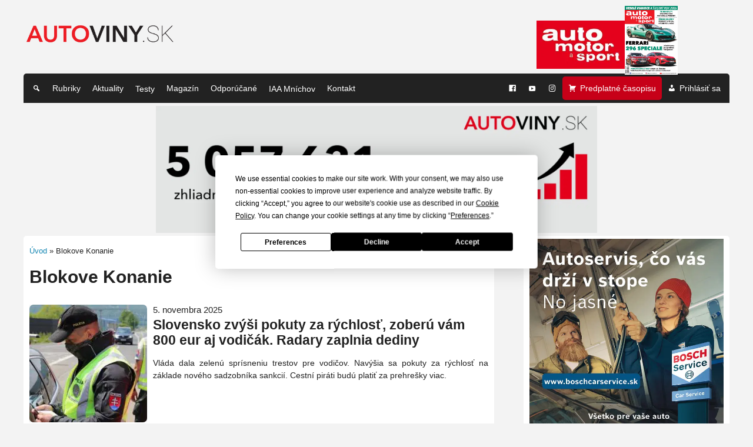

--- FILE ---
content_type: text/html; charset=UTF-8
request_url: https://www.autoviny.sk/obsah/znacka/blokove-konanie
body_size: 24465
content:
<!DOCTYPE html>
<html lang="sk-SK" prefix="og: https://ogp.me/ns#">
<head>

	<!-- Google tag (gtag.js) -->
<!-- 	<script async src="https://www.googletagmanager.com/gtag/js?id=G-V2P9Q2DP2B"></script>
	<script>
		window.dataLayer = window.dataLayer || [];
		function gtag(){dataLayer.push(arguments);}
		gtag('js', new Date());

		gtag('config', 'G-V2P9Q2DP2B');
	</script> -->
	
	<!-- Google Tag Manager -->
	<script>(function(w,d,s,l,i){w[l]=w[l]||[];w[l].push({'gtm.start':
	new Date().getTime(),event:'gtm.js'});var f=d.getElementsByTagName(s)[0],
	j=d.createElement(s),dl=l!='dataLayer'?'&l='+l:'';j.async=true;j.src=
	'https://www.googletagmanager.com/gtm.js?id='+i+dl;f.parentNode.insertBefore(j,f);
	})(window,document,'script','dataLayer','GTM-5HQ2CW4G');</script>
	<!-- End Google Tag Manager -->

	<meta charset="UTF-8">
	<meta name="viewport" content="width=device-width, initial-scale=1">

	<script
				type="text/javascript"
				src="https://app.termly.io/resource-blocker/712addbd-7f58-4c2f-814a-b88b008d90ad">
			</script>
<!-- Optimalizácia pre vyhľadávače podľa Rank Math PRO - https://rankmath.com/ -->
<title>Blokove Konanie - AUTOVINY.sk</title>
<meta name="robots" content="follow, index, max-snippet:-1, max-video-preview:-1, max-image-preview:large"/>
<link rel="canonical" href="https://www.autoviny.sk/obsah/znacka/blokove-konanie" />
<meta property="og:locale" content="sk_SK" />
<meta property="og:type" content="article" />
<meta property="og:title" content="Blokove Konanie - AUTOVINY.sk" />
<meta property="og:description" content="&lt;div class=&quot;term-description&quot;&gt;&lt;/div&gt;" />
<meta property="og:url" content="https://www.autoviny.sk/obsah/znacka/blokove-konanie" />
<meta property="og:site_name" content="Autoviny.sk" />
<meta property="article:publisher" content="https://www.facebook.com/automotorasport" />
<meta property="og:image" content="https://autovinysk.b-cdn.net/wp-content/uploads/2025/08/autoviny-social.png" />
<meta property="og:image:secure_url" content="https://autovinysk.b-cdn.net/wp-content/uploads/2025/08/autoviny-social.png" />
<meta property="og:image:width" content="1200" />
<meta property="og:image:height" content="630" />
<meta property="og:image:type" content="image/png" />
<meta name="twitter:card" content="summary_large_image" />
<meta name="twitter:title" content="Blokove Konanie - AUTOVINY.sk" />
<meta name="twitter:description" content="&lt;div class=&quot;term-description&quot;&gt;&lt;/div&gt;" />
<meta name="twitter:image" content="https://autovinysk.b-cdn.net/wp-content/uploads/2025/08/autoviny-social.png" />
<script type="application/ld+json" class="rank-math-schema-pro">{"@context":"https://schema.org","@graph":[{"@type":"Place","@id":"https://www.autoviny.sk/#place","address":{"@type":"PostalAddress","streetAddress":"N\u00e1mestie slobody 11","addressLocality":"Bratislava","addressRegion":"Bratislava","postalCode":"811 06","addressCountry":"SK"}},{"@type":"Organization","@id":"https://www.autoviny.sk/#organization","name":"Autoviny.sk","url":"https://www.autoviny.sk","sameAs":["https://www.facebook.com/automotorasport","https://www.instagram.com/autoviny_sk/"],"email":"redakcia@imotormedia.sk","address":{"@type":"PostalAddress","streetAddress":"N\u00e1mestie slobody 11","addressLocality":"Bratislava","addressRegion":"Bratislava","postalCode":"811 06","addressCountry":"SK"},"logo":{"@type":"ImageObject","@id":"https://www.autoviny.sk/#logo","url":"https://autovinysk.b-cdn.net/wp-content/uploads/2023/07/favicon-autoviny.png","contentUrl":"https://autovinysk.b-cdn.net/wp-content/uploads/2023/07/favicon-autoviny.png","caption":"Autoviny.sk","inLanguage":"sk-SK","width":"600","height":"600"},"contactPoint":[{"@type":"ContactPoint","telephone":"+421 2 4910 3906","contactType":"customer support"}],"legalName":"Motor Media CS s.r.o.","location":{"@id":"https://www.autoviny.sk/#place"}},{"@type":"WebSite","@id":"https://www.autoviny.sk/#website","url":"https://www.autoviny.sk","name":"Autoviny.sk","alternateName":"Autoviny.sk","publisher":{"@id":"https://www.autoviny.sk/#organization"},"inLanguage":"sk-SK"},{"@type":"BreadcrumbList","@id":"https://www.autoviny.sk/obsah/znacka/blokove-konanie#breadcrumb","itemListElement":[{"@type":"ListItem","position":"1","item":{"@id":"https://www.autoviny.sk","name":"\u00davod"}},{"@type":"ListItem","position":"2","item":{"@id":"https://www.autoviny.sk/obsah/znacka/blokove-konanie","name":"Blokove Konanie"}}]},{"@type":"CollectionPage","@id":"https://www.autoviny.sk/obsah/znacka/blokove-konanie#webpage","url":"https://www.autoviny.sk/obsah/znacka/blokove-konanie","name":"Blokove Konanie - AUTOVINY.sk","isPartOf":{"@id":"https://www.autoviny.sk/#website"},"inLanguage":"sk-SK","breadcrumb":{"@id":"https://www.autoviny.sk/obsah/znacka/blokove-konanie#breadcrumb"}}]}</script>
<!-- /Rank Math WordPress SEO plugin -->

<link rel='preconnect' href='https://autovinysk.b-cdn.net' />
<link rel='preconnect' href='https://fonts.bunny.net' />
<link rel="alternate" type="application/rss+xml" title="RSS kanál: AUTOVINY.sk &raquo;" href="https://www.autoviny.sk/feed" />
<link rel="alternate" type="application/rss+xml" title="KRSS kanál tagu AUTOVINY.sk &raquo; Blokove Konanie" href="https://www.autoviny.sk/obsah/znacka/blokove-konanie/feed" />
<link rel='stylesheet' id='dashicons-css' href='https://autovinysk.b-cdn.net/wp-includes/css/dashicons.min.css?ver=6.9' type='text/css' media='all' />
<link rel='stylesheet' id='post-views-counter-frontend-css' href='https://autovinysk.b-cdn.net/wp-content/plugins/post-views-counter/css/frontend.css?ver=1.6.1' type='text/css' media='all' />
<style id='wp-emoji-styles-inline-css' type='text/css'>

	img.wp-smiley, img.emoji {
		display: inline !important;
		border: none !important;
		box-shadow: none !important;
		height: 1em !important;
		width: 1em !important;
		margin: 0 0.07em !important;
		vertical-align: -0.1em !important;
		background: none !important;
		padding: 0 !important;
	}
/*# sourceURL=wp-emoji-styles-inline-css */
</style>
<link rel='stylesheet' id='fa-all-style-css' href='https://autovinysk.b-cdn.net/wp-content/themes/html5blank/css/all.css?ver=6.9' type='text/css' media='all' />
<link rel='stylesheet' id='bootstrap-grid-style-css' href='https://autovinysk.b-cdn.net/wp-content/themes/html5blank/css/bootstrap-grid.css?ver=6.9' type='text/css' media='all' />
<link rel='stylesheet' id='bootstrap-utils-style-css' href='https://autovinysk.b-cdn.net/wp-content/themes/html5blank/css/bootstrap-utilities.css?ver=6.9' type='text/css' media='all' />
<link rel='stylesheet' id='normalize-css' href='https://autovinysk.b-cdn.net/wp-content/themes/html5blank/normalize.css?ver=1.0' type='text/css' media='all' />
<link rel='stylesheet' id='html5blank-css' href='https://autovinysk.b-cdn.net/wp-content/themes/html5blank/style.css?ver=25.02.34' type='text/css' media='all' />
<script type="text/javascript" src="https://autovinysk.b-cdn.net/wp-includes/js/jquery/jquery.min.js?ver=3.7.1" id="jquery-core-js"></script>
<script type="text/javascript" src="https://autovinysk.b-cdn.net/wp-includes/js/jquery/jquery-migrate.min.js?ver=3.4.1" id="jquery-migrate-js"></script>
<script type="text/javascript" src="https://autovinysk.b-cdn.net/wp-content/themes/html5blank/js/scripts.js?ver=1.0.0" id="html5blankscripts-js"></script>
<link rel="https://api.w.org/" href="https://www.autoviny.sk/wp-json/" /><link rel="alternate" title="JSON" type="application/json" href="https://www.autoviny.sk/wp-json/wp/v2/tags/43052" /><link rel="EditURI" type="application/rsd+xml" title="RSD" href="https://www.autoviny.sk/xmlrpc.php?rsd" />
<meta name="generator" content="WordPress 6.9" />

<!-- This site is using AdRotate v5.17.2 to display their advertisements - https://ajdg.solutions/ -->
<!-- AdRotate CSS -->
<style type="text/css" media="screen">
	.g { margin:0px; padding:0px; overflow:hidden; line-height:1; zoom:1; }
	.g img { height:auto; }
	.g-col { position:relative; float:left; }
	.g-col:first-child { margin-left: 0; }
	.g-col:last-child { margin-right: 0; }
	.g-1 { min-width:0px; max-width:300px; }
	.b-1 { margin:0px; }
	.g-2 { min-width:0px; max-width:300px; }
	.b-2 { margin:0px; }
	.g-3 { width:100%; max-width:990px; height:100%; max-height:210px; margin: 0 auto; }
	.g-4 { width:auto; }
	.b-4 { margin:0px; }
	.g-7 { min-width:0px; max-width:600px; }
	.b-7 { margin:0px; }
	.g-8 { min-width:0px; max-width:600px; }
	.b-8 { margin:0px; }
	.g-9 { min-width:0px; max-width:300px; }
	.b-9 { margin:0px; }
	.g-10 { margin:0px;  width:100%; max-width:300px; height:auto; }
	.g-12 { min-width:0px; max-width:300px; }
	.b-12 { margin:0px; }
	.g-13 { min-width:0px; max-width:350px; }
	.b-13 { margin:0px; }
	.g-14 { min-width:0px; max-width:300px; }
	.b-14 { margin:0px; }
	.g-15 { min-width:0px; max-width:300px; }
	.b-15 { margin:0px; }
	.g-16 { min-width:0px; max-width:300px; }
	.b-16 { margin:0px; }
	.g-17 { min-width:0px; max-width:300px; }
	.b-17 { margin:0px; }
	.g-19 { margin:0px;  width:100%; max-width:300px; height:auto; }
	.g-20 { margin:0px;  width:100%; max-width:300px; height:100%; max-height:300px; }
	.g-21 { margin:0px;  width:100%; max-width:300px; height:auto; }
	.g-22 { margin:0px;  width:100%; max-width:300px; height:100%; max-height:300px; }
	.g-23 { min-width:0px; max-width:990px; }
	.b-23 { margin:0px; }
	.g-24 { min-width:0px; max-width:350px; }
	.b-24 { margin:0px; }
	.g-25 { min-width:0px; max-width:300px; }
	.b-25 { margin:0px; }
	.g-45 { margin:0px;  width:100%; max-width:300px; height:100%; max-height:600px; }
	.g-47 {  margin: 0 auto; }
	.g-48 {  margin: 0 auto; }
	.g-49 {  margin: 0 auto; }
	.g-50 {  margin: 0 auto; }
	.g-51 {  margin: 0 auto; }
	.g-52 {  margin: 0 auto; }
	.g-53 {  margin: 0 auto; }
	.g-54 {  margin: 0 auto; }
	.g-55 {  margin: 0 auto; }
	.g-56 {  margin: 0 auto; }
	.g-58 {  margin: 0 auto; }
	.g-59 {  margin: 0 auto; }
	.g-60 {  margin: 0 auto; }
	.g-61 {  margin: 0 auto; }
	.g-62 {  margin: 0 auto; }
	.g-63 {  margin: 0 auto; }
	.g-64 {  margin: 0 auto; }
	.g-65 {  margin: 0 auto; }
	.g-66 {  margin: 0 auto; }
	.g-67 {  margin: 0 auto; }
	.g-68 { width:100%; max-width:300px; height:100%; max-height:300px; margin: 0 auto; }
	.g-69 { min-width:0px; max-width:350px; margin: 0 auto; }
	.b-69 { margin:0px; }
	.g-70 {  margin: 0 auto; }
	.g-71 {  margin: 0 auto; }
	.g-72 {  margin: 0 auto; }
	.g-73 {  margin: 0 auto; }
	.g-74 {  margin: 0 auto; }
	.g-75 { width:100%; max-width:300px; height:auto; margin: 0 auto; }
	.g-76 { margin:0px;  width:100%; max-width:300px; height:auto; }
	@media only screen and (max-width: 480px) {
		.g-col, .g-dyn, .g-single { width:100%; margin-left:0; margin-right:0; }
	}
</style>
<!-- /AdRotate CSS -->

<link rel="icon" href="https://autovinysk.b-cdn.net/wp-content/uploads/2023/03/cropped-favicon-autoviny-32x32.png" sizes="32x32" />
<link rel="icon" href="https://autovinysk.b-cdn.net/wp-content/uploads/2023/03/cropped-favicon-autoviny-192x192.png" sizes="192x192" />
<link rel="apple-touch-icon" href="https://autovinysk.b-cdn.net/wp-content/uploads/2023/03/cropped-favicon-autoviny-180x180.png" />
<meta name="msapplication-TileImage" content="https://autovinysk.b-cdn.net/wp-content/uploads/2023/03/cropped-favicon-autoviny-270x270.png" />
		<style type="text/css" id="wp-custom-css">
			.g-single > p {
	display: none;
}

article#loop #loop-content {
	padding: 0;
}

#wpadminbar {
	z-index: 21474836439;
}

section.casopis #zvyraznene img {
	height: auto;
}

.mobile-banners,
#mobile-banners {
	display: none;
}

@media (max-width: 1001px) {
	.mobile-banners,
	#mobile-banners {
		display: block;
	}
}

section.odporucko {
	margin-top: 40px;
}



.only-mobile {
  display: none;
}

@media (max-width: 768px) {
  .only-mobile {
    display: block;
  }
}

ul.lsn {
	width: auto;
	max-width: none;
}

ul.lsn,
ul.lsn li {
	list-style: none;
}

.galleryid-2764900 {
	flex-wrap: wrap;
	display: flex;
	align-items: center;
}
.galleryid-2764900 .gallery-item {
	flex: 0 0 33.3333%;
}
@media (max-width: 767px) {
	.galleryid-2764900 .gallery-item {
		flex: 0 0 49%;
	}
}

article p {
	hyphens: none;
}

.footer a {
	color: #fff;
}

.footer a:hover {
	color: #1687b3;
}

#wpadminbar ul {
	max-width: none;
}

footer .footer-title {
	font-size: 2em;
	margin: 0.67em 0;
}


.responsive-embed,
.responsive-video {
	position: relative;
	width: 100%;
	padding-bottom: 56.25%;
	height: 0;
	overflow: hidden;
}

.responsive-embed iframe,
.responsive-embed embed,
.responsive-embed object,
.responsive-video video {
	position: absolute;
	top: 0;
	left: 0;
	width: 100%;
	height: 100%;
}

.wp-embedded-content + p + .responsive-embed,
.responsive-embed iframe[data-secret] {
	padding-bottom: 0 !important;
	height: 0 !important;
	position: static !important;
}

.post-meta-right a {
	margin: 0 4px;
}

@media (max-width: 576px) {
	.post-meta {
		display: block !important;
	}
	
	.post-meta > div {
		width: 100%;
		margin-bottom: 8px;
	}
}

/* #menu-hlavne-menu-cierne {
	text-align: left;
	padding: 5px 5px 5px 5px;
	background: #222;
} */


.glightbox-container {
	z-index: 9999999999 !important;
}

/**/

.article-pagination {
	display: flex;
	justify-content: space-between;
	margin-top: 30px;
	padding-top: 20px;
	border-top: 2px solid #eee;
	gap: 10px;
}

.article-pagination a {
	display: inline-block;
	background-color: #c70018;
	color: #fff;
	padding: 10px 18px;
	border-radius: 4px;
	font-weight: bold;
	text-decoration: none;
	transition: background-color 0.2s ease-in-out;
	flex: 1;
	text-align: center;
}

.article-pagination a:hover {
	background-color: #b71c1c;
}

.article-pagination .prev-link {
	text-align: left;
}

.article-pagination .next-link {
	text-align: right;
}

@media (max-width: 600px) {
	.article-pagination {
		flex-direction: column;
		align-items: stretch;
	}

	.article-pagination a {
		text-align: center !important;
	}
}

.pagination-page-note {
	text-transform: uppercase;
}

.pagination-page-note,
.page-counter {
	font-size: 12px
}

.page-counter {
	font-weight: bold;
}

.article-end-box {
	margin-top: 40px;
	padding: 20px;
	background: #f9f9f9;
	border: 2px solid #eee;
	border-radius: 6px;
}

.article-end-box .cta-btn {
	display: inline-block;
	background-color: #c70018;
	color: #fff;
	padding: 10px 18px;
	border-radius: 4px;
	font-weight: bold;
	text-decoration: none;
	transition: background-color 0.2s ease-in-out;
}

.article-end-box .cta-btn:hover {
	background-color: #b71c1c;
}

.article-end-box .related-posts {
	list-style: none;
	margin: 20px 0 0;
	padding: 0;
	width: 100%;
	max-width: none;
	min-width: auto;
	line-height: normal;
	padding-left: 20px;
}

.article-end-box .related-posts li {
	margin-bottom: 8px;
}

.article-end-box .related-posts a {
	text-decoration: none;
	color: #333;
}

.article-end-box .related-posts a:hover {
	text-decoration: underline;
}


/**/

@media (max-width: 600px) {
	section#footer table {
		overflow: visible;
	}
	
	section#footer table,
	section#footer table tr,
	section#footer table tr td {
		display: block;
	}
	
	section#footer table tr td {
		width: auto !important;
	}
}

.rank-math-breadcrumb {
	font-size: 13px;
}

@media (max-width: 1001px) {
	article,
	.term-description,
	.rank-math-breadcrumb {
		max-width: 800px;
		margin: 0 auto;
		box-sizing: border-box;
	}
}

@media only screen and (max-width: 576px) {
	.rank-math-breadcrumb {
		font-size: 12px;
		line-height: 1.5;
	}
}

.term-description {
	margin-bottom: 30px;
	line-height: 1.5;
}

body.page.predplatne dt.gallery-icon.portrait img,
.gallery-columns-3 dt.gallery-icon img {
    height: 160px;
}

.gallery-columns-2 dt.gallery-icon img {
    height: 260px;
}

.gallery-item {
	margin: 0 !important;
}

.wp-caption .wp-caption-text, .gallery-caption {
	text-align: center;
	font-style: italic;
	line-height: 1.25;
	font-size: 13px;
}

.wp-caption .wp-caption-text, .gallery-caption::before {
	content: '';
}

.google-news-cta a:hover .google-news-cta-button {
	background-color: #2b7998 !important;
}

@media (max-width: 576px) {
	.google-news-cta span {
		font-size: 14px !important;
	}
}

@media (max-width: 420px) {
	.google-news-cta-button {
		display: none;
	}
}		</style>
		<style type="text/css">@charset "UTF-8";/** THIS FILE IS AUTOMATICALLY GENERATED - DO NOT MAKE MANUAL EDITS! **//** Custom CSS should be added to Mega Menu > Menu Themes > Custom Styling **/.mega-menu-last-modified-1761294896 { content: 'Friday 24th October 2025 08:34:56 UTC'; }#mega-menu-wrap-header-menu, #mega-menu-wrap-header-menu #mega-menu-header-menu, #mega-menu-wrap-header-menu #mega-menu-header-menu ul.mega-sub-menu, #mega-menu-wrap-header-menu #mega-menu-header-menu li.mega-menu-item, #mega-menu-wrap-header-menu #mega-menu-header-menu li.mega-menu-row, #mega-menu-wrap-header-menu #mega-menu-header-menu li.mega-menu-column, #mega-menu-wrap-header-menu #mega-menu-header-menu a.mega-menu-link, #mega-menu-wrap-header-menu #mega-menu-header-menu span.mega-menu-badge, #mega-menu-wrap-header-menu button.mega-close, #mega-menu-wrap-header-menu button.mega-toggle-standard {transition: none;border-radius: 0;box-shadow: none;background: none;border: 0;bottom: auto;box-sizing: border-box;clip: auto;color: #f1f1f1;display: block;float: none;font-family: inherit;font-size: 14px;height: auto;left: auto;line-height: 1.7;list-style-type: none;margin: 0;min-height: auto;max-height: none;min-width: auto;max-width: none;opacity: 1;outline: none;overflow: visible;padding: 0;position: relative;pointer-events: auto;right: auto;text-align: left;text-decoration: none;text-indent: 0;text-transform: none;transform: none;top: auto;vertical-align: baseline;visibility: inherit;width: auto;word-wrap: break-word;white-space: normal;-webkit-tap-highlight-color: transparent;}#mega-menu-wrap-header-menu:before, #mega-menu-wrap-header-menu:after, #mega-menu-wrap-header-menu #mega-menu-header-menu:before, #mega-menu-wrap-header-menu #mega-menu-header-menu:after, #mega-menu-wrap-header-menu #mega-menu-header-menu ul.mega-sub-menu:before, #mega-menu-wrap-header-menu #mega-menu-header-menu ul.mega-sub-menu:after, #mega-menu-wrap-header-menu #mega-menu-header-menu li.mega-menu-item:before, #mega-menu-wrap-header-menu #mega-menu-header-menu li.mega-menu-item:after, #mega-menu-wrap-header-menu #mega-menu-header-menu li.mega-menu-row:before, #mega-menu-wrap-header-menu #mega-menu-header-menu li.mega-menu-row:after, #mega-menu-wrap-header-menu #mega-menu-header-menu li.mega-menu-column:before, #mega-menu-wrap-header-menu #mega-menu-header-menu li.mega-menu-column:after, #mega-menu-wrap-header-menu #mega-menu-header-menu a.mega-menu-link:before, #mega-menu-wrap-header-menu #mega-menu-header-menu a.mega-menu-link:after, #mega-menu-wrap-header-menu #mega-menu-header-menu span.mega-menu-badge:before, #mega-menu-wrap-header-menu #mega-menu-header-menu span.mega-menu-badge:after, #mega-menu-wrap-header-menu button.mega-close:before, #mega-menu-wrap-header-menu button.mega-close:after, #mega-menu-wrap-header-menu button.mega-toggle-standard:before, #mega-menu-wrap-header-menu button.mega-toggle-standard:after {display: none;}#mega-menu-wrap-header-menu {border-radius: 5px 5px 0 0;}@media only screen and (min-width: 769px) {#mega-menu-wrap-header-menu {background: #222;}}#mega-menu-wrap-header-menu.mega-keyboard-navigation .mega-menu-toggle:focus, #mega-menu-wrap-header-menu.mega-keyboard-navigation .mega-toggle-block:focus, #mega-menu-wrap-header-menu.mega-keyboard-navigation .mega-toggle-block a:focus, #mega-menu-wrap-header-menu.mega-keyboard-navigation .mega-toggle-block .mega-search input[type=text]:focus, #mega-menu-wrap-header-menu.mega-keyboard-navigation .mega-toggle-block button.mega-toggle-animated:focus, #mega-menu-wrap-header-menu.mega-keyboard-navigation #mega-menu-header-menu a:focus, #mega-menu-wrap-header-menu.mega-keyboard-navigation #mega-menu-header-menu span:focus, #mega-menu-wrap-header-menu.mega-keyboard-navigation #mega-menu-header-menu input:focus, #mega-menu-wrap-header-menu.mega-keyboard-navigation #mega-menu-header-menu li.mega-menu-item a.mega-menu-link:focus, #mega-menu-wrap-header-menu.mega-keyboard-navigation #mega-menu-header-menu form.mega-search-open:has(input[type=text]:focus), #mega-menu-wrap-header-menu.mega-keyboard-navigation #mega-menu-header-menu + button.mega-close:focus {outline-style: solid;outline-width: 3px;outline-color: #109cde;outline-offset: -3px;}#mega-menu-wrap-header-menu.mega-keyboard-navigation .mega-toggle-block button.mega-toggle-animated:focus {outline-offset: 2px;}#mega-menu-wrap-header-menu.mega-keyboard-navigation > li.mega-menu-item > a.mega-menu-link:focus {background: #555;color: #ffffff;font-weight: normal;text-decoration: none;border-color: #fff;}@media only screen and (max-width: 768px) {#mega-menu-wrap-header-menu.mega-keyboard-navigation > li.mega-menu-item > a.mega-menu-link:focus {color: #ffffff;background: #333;}}#mega-menu-wrap-header-menu #mega-menu-header-menu {text-align: left;padding: 5px;}#mega-menu-wrap-header-menu #mega-menu-header-menu a.mega-menu-link {cursor: pointer;display: inline;}#mega-menu-wrap-header-menu #mega-menu-header-menu a.mega-menu-link .mega-description-group {vertical-align: middle;display: inline-block;transition: none;}#mega-menu-wrap-header-menu #mega-menu-header-menu a.mega-menu-link .mega-description-group .mega-menu-title, #mega-menu-wrap-header-menu #mega-menu-header-menu a.mega-menu-link .mega-description-group .mega-menu-description {transition: none;line-height: 1.5;display: block;}#mega-menu-wrap-header-menu #mega-menu-header-menu a.mega-menu-link .mega-description-group .mega-menu-description {font-style: italic;font-size: 0.8em;text-transform: none;font-weight: normal;}#mega-menu-wrap-header-menu #mega-menu-header-menu li.mega-menu-megamenu li.mega-menu-item.mega-icon-left.mega-has-description.mega-has-icon > a.mega-menu-link {display: flex;align-items: center;}#mega-menu-wrap-header-menu #mega-menu-header-menu li.mega-menu-megamenu li.mega-menu-item.mega-icon-left.mega-has-description.mega-has-icon > a.mega-menu-link:before {flex: 0 0 auto;align-self: flex-start;}#mega-menu-wrap-header-menu #mega-menu-header-menu li.mega-menu-tabbed.mega-menu-megamenu > ul.mega-sub-menu > li.mega-menu-item.mega-icon-left.mega-has-description.mega-has-icon > a.mega-menu-link {display: block;}#mega-menu-wrap-header-menu #mega-menu-header-menu li.mega-menu-item.mega-icon-top > a.mega-menu-link {display: table-cell;vertical-align: middle;line-height: initial;}#mega-menu-wrap-header-menu #mega-menu-header-menu li.mega-menu-item.mega-icon-top > a.mega-menu-link:before {display: block;margin: 0 0 6px 0;text-align: center;}#mega-menu-wrap-header-menu #mega-menu-header-menu li.mega-menu-item.mega-icon-top > a.mega-menu-link > span.mega-title-below {display: inline-block;transition: none;}@media only screen and (max-width: 768px) {#mega-menu-wrap-header-menu #mega-menu-header-menu > li.mega-menu-item.mega-icon-top > a.mega-menu-link {display: block;line-height: 40px;}#mega-menu-wrap-header-menu #mega-menu-header-menu > li.mega-menu-item.mega-icon-top > a.mega-menu-link:before {display: inline-block;margin: 0 6px 0 0;text-align: left;}}#mega-menu-wrap-header-menu #mega-menu-header-menu li.mega-menu-item.mega-icon-right > a.mega-menu-link:before {float: right;margin: 0 0 0 6px;}#mega-menu-wrap-header-menu #mega-menu-header-menu > li.mega-animating > ul.mega-sub-menu {pointer-events: none;}#mega-menu-wrap-header-menu #mega-menu-header-menu li.mega-disable-link > a.mega-menu-link, #mega-menu-wrap-header-menu #mega-menu-header-menu li.mega-menu-megamenu li.mega-disable-link > a.mega-menu-link {cursor: inherit;}#mega-menu-wrap-header-menu #mega-menu-header-menu li.mega-menu-item-has-children.mega-disable-link > a.mega-menu-link, #mega-menu-wrap-header-menu #mega-menu-header-menu li.mega-menu-megamenu > li.mega-menu-item-has-children.mega-disable-link > a.mega-menu-link {cursor: pointer;}#mega-menu-wrap-header-menu #mega-menu-header-menu p {margin-bottom: 10px;}#mega-menu-wrap-header-menu #mega-menu-header-menu input, #mega-menu-wrap-header-menu #mega-menu-header-menu img {max-width: 100%;}#mega-menu-wrap-header-menu #mega-menu-header-menu li.mega-menu-item > ul.mega-sub-menu {display: block;visibility: hidden;opacity: 1;pointer-events: auto;}@media only screen and (max-width: 768px) {#mega-menu-wrap-header-menu #mega-menu-header-menu li.mega-menu-item > ul.mega-sub-menu {display: none;visibility: visible;opacity: 1;}#mega-menu-wrap-header-menu #mega-menu-header-menu li.mega-menu-item.mega-toggle-on > ul.mega-sub-menu, #mega-menu-wrap-header-menu #mega-menu-header-menu li.mega-menu-megamenu.mega-menu-item.mega-toggle-on ul.mega-sub-menu {display: block;}#mega-menu-wrap-header-menu #mega-menu-header-menu li.mega-menu-megamenu.mega-menu-item.mega-toggle-on li.mega-hide-sub-menu-on-mobile > ul.mega-sub-menu, #mega-menu-wrap-header-menu #mega-menu-header-menu li.mega-hide-sub-menu-on-mobile > ul.mega-sub-menu {display: none;}}@media only screen and (min-width: 769px) {#mega-menu-wrap-header-menu #mega-menu-header-menu[data-effect="fade"] li.mega-menu-item > ul.mega-sub-menu {opacity: 0;transition: opacity 200ms ease-in, visibility 200ms ease-in;}#mega-menu-wrap-header-menu #mega-menu-header-menu[data-effect="fade"].mega-no-js li.mega-menu-item:hover > ul.mega-sub-menu, #mega-menu-wrap-header-menu #mega-menu-header-menu[data-effect="fade"].mega-no-js li.mega-menu-item:focus > ul.mega-sub-menu, #mega-menu-wrap-header-menu #mega-menu-header-menu[data-effect="fade"] li.mega-menu-item.mega-toggle-on > ul.mega-sub-menu, #mega-menu-wrap-header-menu #mega-menu-header-menu[data-effect="fade"] li.mega-menu-item.mega-menu-megamenu.mega-toggle-on ul.mega-sub-menu {opacity: 1;}#mega-menu-wrap-header-menu #mega-menu-header-menu[data-effect="fade_up"] li.mega-menu-item.mega-menu-megamenu > ul.mega-sub-menu, #mega-menu-wrap-header-menu #mega-menu-header-menu[data-effect="fade_up"] li.mega-menu-item.mega-menu-flyout ul.mega-sub-menu {opacity: 0;transform: translate(0, 10px);transition: opacity 200ms ease-in, transform 200ms ease-in, visibility 200ms ease-in;}#mega-menu-wrap-header-menu #mega-menu-header-menu[data-effect="fade_up"].mega-no-js li.mega-menu-item:hover > ul.mega-sub-menu, #mega-menu-wrap-header-menu #mega-menu-header-menu[data-effect="fade_up"].mega-no-js li.mega-menu-item:focus > ul.mega-sub-menu, #mega-menu-wrap-header-menu #mega-menu-header-menu[data-effect="fade_up"] li.mega-menu-item.mega-toggle-on > ul.mega-sub-menu, #mega-menu-wrap-header-menu #mega-menu-header-menu[data-effect="fade_up"] li.mega-menu-item.mega-menu-megamenu.mega-toggle-on ul.mega-sub-menu {opacity: 1;transform: translate(0, 0);}#mega-menu-wrap-header-menu #mega-menu-header-menu[data-effect="slide_up"] li.mega-menu-item.mega-menu-megamenu > ul.mega-sub-menu, #mega-menu-wrap-header-menu #mega-menu-header-menu[data-effect="slide_up"] li.mega-menu-item.mega-menu-flyout ul.mega-sub-menu {transform: translate(0, 10px);transition: transform 200ms ease-in, visibility 200ms ease-in;}#mega-menu-wrap-header-menu #mega-menu-header-menu[data-effect="slide_up"].mega-no-js li.mega-menu-item:hover > ul.mega-sub-menu, #mega-menu-wrap-header-menu #mega-menu-header-menu[data-effect="slide_up"].mega-no-js li.mega-menu-item:focus > ul.mega-sub-menu, #mega-menu-wrap-header-menu #mega-menu-header-menu[data-effect="slide_up"] li.mega-menu-item.mega-toggle-on > ul.mega-sub-menu, #mega-menu-wrap-header-menu #mega-menu-header-menu[data-effect="slide_up"] li.mega-menu-item.mega-menu-megamenu.mega-toggle-on ul.mega-sub-menu {transform: translate(0, 0);}}#mega-menu-wrap-header-menu #mega-menu-header-menu li.mega-menu-item.mega-menu-megamenu ul.mega-sub-menu li.mega-collapse-children > ul.mega-sub-menu {display: none;}#mega-menu-wrap-header-menu #mega-menu-header-menu li.mega-menu-item.mega-menu-megamenu ul.mega-sub-menu li.mega-collapse-children.mega-toggle-on > ul.mega-sub-menu {display: block;}#mega-menu-wrap-header-menu #mega-menu-header-menu.mega-no-js li.mega-menu-item:hover > ul.mega-sub-menu, #mega-menu-wrap-header-menu #mega-menu-header-menu.mega-no-js li.mega-menu-item:focus > ul.mega-sub-menu, #mega-menu-wrap-header-menu #mega-menu-header-menu li.mega-menu-item.mega-toggle-on > ul.mega-sub-menu {visibility: visible;}#mega-menu-wrap-header-menu #mega-menu-header-menu li.mega-menu-item.mega-menu-megamenu ul.mega-sub-menu ul.mega-sub-menu {visibility: inherit;opacity: 1;display: block;}#mega-menu-wrap-header-menu #mega-menu-header-menu li.mega-menu-item.mega-menu-megamenu ul.mega-sub-menu li.mega-1-columns > ul.mega-sub-menu > li.mega-menu-item {float: left;width: 100%;}#mega-menu-wrap-header-menu #mega-menu-header-menu li.mega-menu-item.mega-menu-megamenu ul.mega-sub-menu li.mega-2-columns > ul.mega-sub-menu > li.mega-menu-item {float: left;width: 50%;}#mega-menu-wrap-header-menu #mega-menu-header-menu li.mega-menu-item.mega-menu-megamenu ul.mega-sub-menu li.mega-3-columns > ul.mega-sub-menu > li.mega-menu-item {float: left;width: 33.3333333333%;}#mega-menu-wrap-header-menu #mega-menu-header-menu li.mega-menu-item.mega-menu-megamenu ul.mega-sub-menu li.mega-4-columns > ul.mega-sub-menu > li.mega-menu-item {float: left;width: 25%;}#mega-menu-wrap-header-menu #mega-menu-header-menu li.mega-menu-item.mega-menu-megamenu ul.mega-sub-menu li.mega-5-columns > ul.mega-sub-menu > li.mega-menu-item {float: left;width: 20%;}#mega-menu-wrap-header-menu #mega-menu-header-menu li.mega-menu-item.mega-menu-megamenu ul.mega-sub-menu li.mega-6-columns > ul.mega-sub-menu > li.mega-menu-item {float: left;width: 16.6666666667%;}#mega-menu-wrap-header-menu #mega-menu-header-menu li.mega-menu-item a[class^="dashicons"]:before {font-family: dashicons;}#mega-menu-wrap-header-menu #mega-menu-header-menu li.mega-menu-item a.mega-menu-link:before {display: inline-block;font: inherit;font-family: dashicons;position: static;margin: 0 6px 0 0px;vertical-align: top;-webkit-font-smoothing: antialiased;-moz-osx-font-smoothing: grayscale;color: inherit;background: transparent;height: auto;width: auto;top: auto;}#mega-menu-wrap-header-menu #mega-menu-header-menu li.mega-menu-item.mega-hide-text a.mega-menu-link:before {margin: 0;}#mega-menu-wrap-header-menu #mega-menu-header-menu li.mega-menu-item.mega-hide-text li.mega-menu-item a.mega-menu-link:before {margin: 0 6px 0 0;}#mega-menu-wrap-header-menu #mega-menu-header-menu li.mega-align-bottom-left.mega-toggle-on > a.mega-menu-link {border-radius: 0px;}#mega-menu-wrap-header-menu #mega-menu-header-menu li.mega-align-bottom-right > ul.mega-sub-menu {right: 0;}#mega-menu-wrap-header-menu #mega-menu-header-menu li.mega-align-bottom-right.mega-toggle-on > a.mega-menu-link {border-radius: 0px;}@media only screen and (min-width: 769px) {#mega-menu-wrap-header-menu #mega-menu-header-menu > li.mega-menu-megamenu.mega-menu-item {position: static;}}#mega-menu-wrap-header-menu #mega-menu-header-menu > li.mega-menu-item {margin: 0 0px 0 0;display: inline-block;height: auto;vertical-align: middle;}#mega-menu-wrap-header-menu #mega-menu-header-menu > li.mega-menu-item.mega-item-align-right {float: right;}@media only screen and (min-width: 769px) {#mega-menu-wrap-header-menu #mega-menu-header-menu > li.mega-menu-item.mega-item-align-right {margin: 0 0 0 0px;}}@media only screen and (min-width: 769px) {#mega-menu-wrap-header-menu #mega-menu-header-menu > li.mega-menu-item.mega-item-align-float-left {float: left;}}@media only screen and (min-width: 769px) {#mega-menu-wrap-header-menu #mega-menu-header-menu > li.mega-menu-item > a.mega-menu-link:hover, #mega-menu-wrap-header-menu #mega-menu-header-menu > li.mega-menu-item > a.mega-menu-link:focus {background: #555;color: #ffffff;font-weight: normal;text-decoration: none;border-color: #fff;}}#mega-menu-wrap-header-menu #mega-menu-header-menu > li.mega-menu-item.mega-toggle-on > a.mega-menu-link {background: #555;color: #ffffff;font-weight: normal;text-decoration: none;border-color: #fff;}@media only screen and (max-width: 768px) {#mega-menu-wrap-header-menu #mega-menu-header-menu > li.mega-menu-item.mega-toggle-on > a.mega-menu-link {color: #ffffff;background: #333;}}#mega-menu-wrap-header-menu #mega-menu-header-menu > li.mega-menu-item.mega-current-menu-item > a.mega-menu-link, #mega-menu-wrap-header-menu #mega-menu-header-menu > li.mega-menu-item.mega-current-menu-ancestor > a.mega-menu-link, #mega-menu-wrap-header-menu #mega-menu-header-menu > li.mega-menu-item.mega-current-page-ancestor > a.mega-menu-link {background: #555;color: #ffffff;font-weight: normal;text-decoration: none;border-color: #fff;}@media only screen and (max-width: 768px) {#mega-menu-wrap-header-menu #mega-menu-header-menu > li.mega-menu-item.mega-current-menu-item > a.mega-menu-link, #mega-menu-wrap-header-menu #mega-menu-header-menu > li.mega-menu-item.mega-current-menu-ancestor > a.mega-menu-link, #mega-menu-wrap-header-menu #mega-menu-header-menu > li.mega-menu-item.mega-current-page-ancestor > a.mega-menu-link {color: #ffffff;background: #333;}}#mega-menu-wrap-header-menu #mega-menu-header-menu > li.mega-menu-item > a.mega-menu-link {line-height: 40px;height: 40px;padding: 0px 10px;vertical-align: baseline;width: auto;display: block;color: #ffffff;text-transform: none;text-decoration: none;text-align: left;background: rgba(0, 0, 0, 0);border: 0;border-radius: 0px;font-family: inherit;font-size: 14px;font-weight: normal;outline: none;}@media only screen and (min-width: 769px) {#mega-menu-wrap-header-menu #mega-menu-header-menu > li.mega-menu-item.mega-multi-line > a.mega-menu-link {line-height: inherit;display: table-cell;vertical-align: middle;}}@media only screen and (max-width: 768px) {#mega-menu-wrap-header-menu #mega-menu-header-menu > li.mega-menu-item.mega-multi-line > a.mega-menu-link br {display: none;}}@media only screen and (max-width: 768px) {#mega-menu-wrap-header-menu #mega-menu-header-menu > li.mega-menu-item {display: list-item;margin: 0;clear: both;border: 0;}#mega-menu-wrap-header-menu #mega-menu-header-menu > li.mega-menu-item.mega-item-align-right {float: none;}#mega-menu-wrap-header-menu #mega-menu-header-menu > li.mega-menu-item > a.mega-menu-link {border-radius: 0;border: 0;margin: 0;line-height: 40px;height: 40px;padding: 0 10px;background: transparent;text-align: left;color: #ffffff;font-size: 14px;}}#mega-menu-wrap-header-menu #mega-menu-header-menu li.mega-menu-megamenu > ul.mega-sub-menu > li.mega-menu-row {width: 100%;float: left;}#mega-menu-wrap-header-menu #mega-menu-header-menu li.mega-menu-megamenu > ul.mega-sub-menu > li.mega-menu-row .mega-menu-column {float: left;min-height: 1px;}@media only screen and (min-width: 769px) {#mega-menu-wrap-header-menu #mega-menu-header-menu li.mega-menu-megamenu > ul.mega-sub-menu > li.mega-menu-row > ul.mega-sub-menu > li.mega-menu-columns-1-of-1 {width: 100%;}#mega-menu-wrap-header-menu #mega-menu-header-menu li.mega-menu-megamenu > ul.mega-sub-menu > li.mega-menu-row > ul.mega-sub-menu > li.mega-menu-columns-1-of-2 {width: 50%;}#mega-menu-wrap-header-menu #mega-menu-header-menu li.mega-menu-megamenu > ul.mega-sub-menu > li.mega-menu-row > ul.mega-sub-menu > li.mega-menu-columns-2-of-2 {width: 100%;}#mega-menu-wrap-header-menu #mega-menu-header-menu li.mega-menu-megamenu > ul.mega-sub-menu > li.mega-menu-row > ul.mega-sub-menu > li.mega-menu-columns-1-of-3 {width: 33.3333333333%;}#mega-menu-wrap-header-menu #mega-menu-header-menu li.mega-menu-megamenu > ul.mega-sub-menu > li.mega-menu-row > ul.mega-sub-menu > li.mega-menu-columns-2-of-3 {width: 66.6666666667%;}#mega-menu-wrap-header-menu #mega-menu-header-menu li.mega-menu-megamenu > ul.mega-sub-menu > li.mega-menu-row > ul.mega-sub-menu > li.mega-menu-columns-3-of-3 {width: 100%;}#mega-menu-wrap-header-menu #mega-menu-header-menu li.mega-menu-megamenu > ul.mega-sub-menu > li.mega-menu-row > ul.mega-sub-menu > li.mega-menu-columns-1-of-4 {width: 25%;}#mega-menu-wrap-header-menu #mega-menu-header-menu li.mega-menu-megamenu > ul.mega-sub-menu > li.mega-menu-row > ul.mega-sub-menu > li.mega-menu-columns-2-of-4 {width: 50%;}#mega-menu-wrap-header-menu #mega-menu-header-menu li.mega-menu-megamenu > ul.mega-sub-menu > li.mega-menu-row > ul.mega-sub-menu > li.mega-menu-columns-3-of-4 {width: 75%;}#mega-menu-wrap-header-menu #mega-menu-header-menu li.mega-menu-megamenu > ul.mega-sub-menu > li.mega-menu-row > ul.mega-sub-menu > li.mega-menu-columns-4-of-4 {width: 100%;}#mega-menu-wrap-header-menu #mega-menu-header-menu li.mega-menu-megamenu > ul.mega-sub-menu > li.mega-menu-row > ul.mega-sub-menu > li.mega-menu-columns-1-of-5 {width: 20%;}#mega-menu-wrap-header-menu #mega-menu-header-menu li.mega-menu-megamenu > ul.mega-sub-menu > li.mega-menu-row > ul.mega-sub-menu > li.mega-menu-columns-2-of-5 {width: 40%;}#mega-menu-wrap-header-menu #mega-menu-header-menu li.mega-menu-megamenu > ul.mega-sub-menu > li.mega-menu-row > ul.mega-sub-menu > li.mega-menu-columns-3-of-5 {width: 60%;}#mega-menu-wrap-header-menu #mega-menu-header-menu li.mega-menu-megamenu > ul.mega-sub-menu > li.mega-menu-row > ul.mega-sub-menu > li.mega-menu-columns-4-of-5 {width: 80%;}#mega-menu-wrap-header-menu #mega-menu-header-menu li.mega-menu-megamenu > ul.mega-sub-menu > li.mega-menu-row > ul.mega-sub-menu > li.mega-menu-columns-5-of-5 {width: 100%;}#mega-menu-wrap-header-menu #mega-menu-header-menu li.mega-menu-megamenu > ul.mega-sub-menu > li.mega-menu-row > ul.mega-sub-menu > li.mega-menu-columns-1-of-6 {width: 16.6666666667%;}#mega-menu-wrap-header-menu #mega-menu-header-menu li.mega-menu-megamenu > ul.mega-sub-menu > li.mega-menu-row > ul.mega-sub-menu > li.mega-menu-columns-2-of-6 {width: 33.3333333333%;}#mega-menu-wrap-header-menu #mega-menu-header-menu li.mega-menu-megamenu > ul.mega-sub-menu > li.mega-menu-row > ul.mega-sub-menu > li.mega-menu-columns-3-of-6 {width: 50%;}#mega-menu-wrap-header-menu #mega-menu-header-menu li.mega-menu-megamenu > ul.mega-sub-menu > li.mega-menu-row > ul.mega-sub-menu > li.mega-menu-columns-4-of-6 {width: 66.6666666667%;}#mega-menu-wrap-header-menu #mega-menu-header-menu li.mega-menu-megamenu > ul.mega-sub-menu > li.mega-menu-row > ul.mega-sub-menu > li.mega-menu-columns-5-of-6 {width: 83.3333333333%;}#mega-menu-wrap-header-menu #mega-menu-header-menu li.mega-menu-megamenu > ul.mega-sub-menu > li.mega-menu-row > ul.mega-sub-menu > li.mega-menu-columns-6-of-6 {width: 100%;}#mega-menu-wrap-header-menu #mega-menu-header-menu li.mega-menu-megamenu > ul.mega-sub-menu > li.mega-menu-row > ul.mega-sub-menu > li.mega-menu-columns-1-of-7 {width: 14.2857142857%;}#mega-menu-wrap-header-menu #mega-menu-header-menu li.mega-menu-megamenu > ul.mega-sub-menu > li.mega-menu-row > ul.mega-sub-menu > li.mega-menu-columns-2-of-7 {width: 28.5714285714%;}#mega-menu-wrap-header-menu #mega-menu-header-menu li.mega-menu-megamenu > ul.mega-sub-menu > li.mega-menu-row > ul.mega-sub-menu > li.mega-menu-columns-3-of-7 {width: 42.8571428571%;}#mega-menu-wrap-header-menu #mega-menu-header-menu li.mega-menu-megamenu > ul.mega-sub-menu > li.mega-menu-row > ul.mega-sub-menu > li.mega-menu-columns-4-of-7 {width: 57.1428571429%;}#mega-menu-wrap-header-menu #mega-menu-header-menu li.mega-menu-megamenu > ul.mega-sub-menu > li.mega-menu-row > ul.mega-sub-menu > li.mega-menu-columns-5-of-7 {width: 71.4285714286%;}#mega-menu-wrap-header-menu #mega-menu-header-menu li.mega-menu-megamenu > ul.mega-sub-menu > li.mega-menu-row > ul.mega-sub-menu > li.mega-menu-columns-6-of-7 {width: 85.7142857143%;}#mega-menu-wrap-header-menu #mega-menu-header-menu li.mega-menu-megamenu > ul.mega-sub-menu > li.mega-menu-row > ul.mega-sub-menu > li.mega-menu-columns-7-of-7 {width: 100%;}#mega-menu-wrap-header-menu #mega-menu-header-menu li.mega-menu-megamenu > ul.mega-sub-menu > li.mega-menu-row > ul.mega-sub-menu > li.mega-menu-columns-1-of-8 {width: 12.5%;}#mega-menu-wrap-header-menu #mega-menu-header-menu li.mega-menu-megamenu > ul.mega-sub-menu > li.mega-menu-row > ul.mega-sub-menu > li.mega-menu-columns-2-of-8 {width: 25%;}#mega-menu-wrap-header-menu #mega-menu-header-menu li.mega-menu-megamenu > ul.mega-sub-menu > li.mega-menu-row > ul.mega-sub-menu > li.mega-menu-columns-3-of-8 {width: 37.5%;}#mega-menu-wrap-header-menu #mega-menu-header-menu li.mega-menu-megamenu > ul.mega-sub-menu > li.mega-menu-row > ul.mega-sub-menu > li.mega-menu-columns-4-of-8 {width: 50%;}#mega-menu-wrap-header-menu #mega-menu-header-menu li.mega-menu-megamenu > ul.mega-sub-menu > li.mega-menu-row > ul.mega-sub-menu > li.mega-menu-columns-5-of-8 {width: 62.5%;}#mega-menu-wrap-header-menu #mega-menu-header-menu li.mega-menu-megamenu > ul.mega-sub-menu > li.mega-menu-row > ul.mega-sub-menu > li.mega-menu-columns-6-of-8 {width: 75%;}#mega-menu-wrap-header-menu #mega-menu-header-menu li.mega-menu-megamenu > ul.mega-sub-menu > li.mega-menu-row > ul.mega-sub-menu > li.mega-menu-columns-7-of-8 {width: 87.5%;}#mega-menu-wrap-header-menu #mega-menu-header-menu li.mega-menu-megamenu > ul.mega-sub-menu > li.mega-menu-row > ul.mega-sub-menu > li.mega-menu-columns-8-of-8 {width: 100%;}#mega-menu-wrap-header-menu #mega-menu-header-menu li.mega-menu-megamenu > ul.mega-sub-menu > li.mega-menu-row > ul.mega-sub-menu > li.mega-menu-columns-1-of-9 {width: 11.1111111111%;}#mega-menu-wrap-header-menu #mega-menu-header-menu li.mega-menu-megamenu > ul.mega-sub-menu > li.mega-menu-row > ul.mega-sub-menu > li.mega-menu-columns-2-of-9 {width: 22.2222222222%;}#mega-menu-wrap-header-menu #mega-menu-header-menu li.mega-menu-megamenu > ul.mega-sub-menu > li.mega-menu-row > ul.mega-sub-menu > li.mega-menu-columns-3-of-9 {width: 33.3333333333%;}#mega-menu-wrap-header-menu #mega-menu-header-menu li.mega-menu-megamenu > ul.mega-sub-menu > li.mega-menu-row > ul.mega-sub-menu > li.mega-menu-columns-4-of-9 {width: 44.4444444444%;}#mega-menu-wrap-header-menu #mega-menu-header-menu li.mega-menu-megamenu > ul.mega-sub-menu > li.mega-menu-row > ul.mega-sub-menu > li.mega-menu-columns-5-of-9 {width: 55.5555555556%;}#mega-menu-wrap-header-menu #mega-menu-header-menu li.mega-menu-megamenu > ul.mega-sub-menu > li.mega-menu-row > ul.mega-sub-menu > li.mega-menu-columns-6-of-9 {width: 66.6666666667%;}#mega-menu-wrap-header-menu #mega-menu-header-menu li.mega-menu-megamenu > ul.mega-sub-menu > li.mega-menu-row > ul.mega-sub-menu > li.mega-menu-columns-7-of-9 {width: 77.7777777778%;}#mega-menu-wrap-header-menu #mega-menu-header-menu li.mega-menu-megamenu > ul.mega-sub-menu > li.mega-menu-row > ul.mega-sub-menu > li.mega-menu-columns-8-of-9 {width: 88.8888888889%;}#mega-menu-wrap-header-menu #mega-menu-header-menu li.mega-menu-megamenu > ul.mega-sub-menu > li.mega-menu-row > ul.mega-sub-menu > li.mega-menu-columns-9-of-9 {width: 100%;}#mega-menu-wrap-header-menu #mega-menu-header-menu li.mega-menu-megamenu > ul.mega-sub-menu > li.mega-menu-row > ul.mega-sub-menu > li.mega-menu-columns-1-of-10 {width: 10%;}#mega-menu-wrap-header-menu #mega-menu-header-menu li.mega-menu-megamenu > ul.mega-sub-menu > li.mega-menu-row > ul.mega-sub-menu > li.mega-menu-columns-2-of-10 {width: 20%;}#mega-menu-wrap-header-menu #mega-menu-header-menu li.mega-menu-megamenu > ul.mega-sub-menu > li.mega-menu-row > ul.mega-sub-menu > li.mega-menu-columns-3-of-10 {width: 30%;}#mega-menu-wrap-header-menu #mega-menu-header-menu li.mega-menu-megamenu > ul.mega-sub-menu > li.mega-menu-row > ul.mega-sub-menu > li.mega-menu-columns-4-of-10 {width: 40%;}#mega-menu-wrap-header-menu #mega-menu-header-menu li.mega-menu-megamenu > ul.mega-sub-menu > li.mega-menu-row > ul.mega-sub-menu > li.mega-menu-columns-5-of-10 {width: 50%;}#mega-menu-wrap-header-menu #mega-menu-header-menu li.mega-menu-megamenu > ul.mega-sub-menu > li.mega-menu-row > ul.mega-sub-menu > li.mega-menu-columns-6-of-10 {width: 60%;}#mega-menu-wrap-header-menu #mega-menu-header-menu li.mega-menu-megamenu > ul.mega-sub-menu > li.mega-menu-row > ul.mega-sub-menu > li.mega-menu-columns-7-of-10 {width: 70%;}#mega-menu-wrap-header-menu #mega-menu-header-menu li.mega-menu-megamenu > ul.mega-sub-menu > li.mega-menu-row > ul.mega-sub-menu > li.mega-menu-columns-8-of-10 {width: 80%;}#mega-menu-wrap-header-menu #mega-menu-header-menu li.mega-menu-megamenu > ul.mega-sub-menu > li.mega-menu-row > ul.mega-sub-menu > li.mega-menu-columns-9-of-10 {width: 90%;}#mega-menu-wrap-header-menu #mega-menu-header-menu li.mega-menu-megamenu > ul.mega-sub-menu > li.mega-menu-row > ul.mega-sub-menu > li.mega-menu-columns-10-of-10 {width: 100%;}#mega-menu-wrap-header-menu #mega-menu-header-menu li.mega-menu-megamenu > ul.mega-sub-menu > li.mega-menu-row > ul.mega-sub-menu > li.mega-menu-columns-1-of-11 {width: 9.0909090909%;}#mega-menu-wrap-header-menu #mega-menu-header-menu li.mega-menu-megamenu > ul.mega-sub-menu > li.mega-menu-row > ul.mega-sub-menu > li.mega-menu-columns-2-of-11 {width: 18.1818181818%;}#mega-menu-wrap-header-menu #mega-menu-header-menu li.mega-menu-megamenu > ul.mega-sub-menu > li.mega-menu-row > ul.mega-sub-menu > li.mega-menu-columns-3-of-11 {width: 27.2727272727%;}#mega-menu-wrap-header-menu #mega-menu-header-menu li.mega-menu-megamenu > ul.mega-sub-menu > li.mega-menu-row > ul.mega-sub-menu > li.mega-menu-columns-4-of-11 {width: 36.3636363636%;}#mega-menu-wrap-header-menu #mega-menu-header-menu li.mega-menu-megamenu > ul.mega-sub-menu > li.mega-menu-row > ul.mega-sub-menu > li.mega-menu-columns-5-of-11 {width: 45.4545454545%;}#mega-menu-wrap-header-menu #mega-menu-header-menu li.mega-menu-megamenu > ul.mega-sub-menu > li.mega-menu-row > ul.mega-sub-menu > li.mega-menu-columns-6-of-11 {width: 54.5454545455%;}#mega-menu-wrap-header-menu #mega-menu-header-menu li.mega-menu-megamenu > ul.mega-sub-menu > li.mega-menu-row > ul.mega-sub-menu > li.mega-menu-columns-7-of-11 {width: 63.6363636364%;}#mega-menu-wrap-header-menu #mega-menu-header-menu li.mega-menu-megamenu > ul.mega-sub-menu > li.mega-menu-row > ul.mega-sub-menu > li.mega-menu-columns-8-of-11 {width: 72.7272727273%;}#mega-menu-wrap-header-menu #mega-menu-header-menu li.mega-menu-megamenu > ul.mega-sub-menu > li.mega-menu-row > ul.mega-sub-menu > li.mega-menu-columns-9-of-11 {width: 81.8181818182%;}#mega-menu-wrap-header-menu #mega-menu-header-menu li.mega-menu-megamenu > ul.mega-sub-menu > li.mega-menu-row > ul.mega-sub-menu > li.mega-menu-columns-10-of-11 {width: 90.9090909091%;}#mega-menu-wrap-header-menu #mega-menu-header-menu li.mega-menu-megamenu > ul.mega-sub-menu > li.mega-menu-row > ul.mega-sub-menu > li.mega-menu-columns-11-of-11 {width: 100%;}#mega-menu-wrap-header-menu #mega-menu-header-menu li.mega-menu-megamenu > ul.mega-sub-menu > li.mega-menu-row > ul.mega-sub-menu > li.mega-menu-columns-1-of-12 {width: 8.3333333333%;}#mega-menu-wrap-header-menu #mega-menu-header-menu li.mega-menu-megamenu > ul.mega-sub-menu > li.mega-menu-row > ul.mega-sub-menu > li.mega-menu-columns-2-of-12 {width: 16.6666666667%;}#mega-menu-wrap-header-menu #mega-menu-header-menu li.mega-menu-megamenu > ul.mega-sub-menu > li.mega-menu-row > ul.mega-sub-menu > li.mega-menu-columns-3-of-12 {width: 25%;}#mega-menu-wrap-header-menu #mega-menu-header-menu li.mega-menu-megamenu > ul.mega-sub-menu > li.mega-menu-row > ul.mega-sub-menu > li.mega-menu-columns-4-of-12 {width: 33.3333333333%;}#mega-menu-wrap-header-menu #mega-menu-header-menu li.mega-menu-megamenu > ul.mega-sub-menu > li.mega-menu-row > ul.mega-sub-menu > li.mega-menu-columns-5-of-12 {width: 41.6666666667%;}#mega-menu-wrap-header-menu #mega-menu-header-menu li.mega-menu-megamenu > ul.mega-sub-menu > li.mega-menu-row > ul.mega-sub-menu > li.mega-menu-columns-6-of-12 {width: 50%;}#mega-menu-wrap-header-menu #mega-menu-header-menu li.mega-menu-megamenu > ul.mega-sub-menu > li.mega-menu-row > ul.mega-sub-menu > li.mega-menu-columns-7-of-12 {width: 58.3333333333%;}#mega-menu-wrap-header-menu #mega-menu-header-menu li.mega-menu-megamenu > ul.mega-sub-menu > li.mega-menu-row > ul.mega-sub-menu > li.mega-menu-columns-8-of-12 {width: 66.6666666667%;}#mega-menu-wrap-header-menu #mega-menu-header-menu li.mega-menu-megamenu > ul.mega-sub-menu > li.mega-menu-row > ul.mega-sub-menu > li.mega-menu-columns-9-of-12 {width: 75%;}#mega-menu-wrap-header-menu #mega-menu-header-menu li.mega-menu-megamenu > ul.mega-sub-menu > li.mega-menu-row > ul.mega-sub-menu > li.mega-menu-columns-10-of-12 {width: 83.3333333333%;}#mega-menu-wrap-header-menu #mega-menu-header-menu li.mega-menu-megamenu > ul.mega-sub-menu > li.mega-menu-row > ul.mega-sub-menu > li.mega-menu-columns-11-of-12 {width: 91.6666666667%;}#mega-menu-wrap-header-menu #mega-menu-header-menu li.mega-menu-megamenu > ul.mega-sub-menu > li.mega-menu-row > ul.mega-sub-menu > li.mega-menu-columns-12-of-12 {width: 100%;}}@media only screen and (max-width: 768px) {#mega-menu-wrap-header-menu #mega-menu-header-menu li.mega-menu-megamenu > ul.mega-sub-menu > li.mega-menu-row > ul.mega-sub-menu > li.mega-menu-column {width: 100%;clear: both;}}#mega-menu-wrap-header-menu #mega-menu-header-menu li.mega-menu-megamenu > ul.mega-sub-menu > li.mega-menu-row .mega-menu-column > ul.mega-sub-menu > li.mega-menu-item {padding: 15px;width: 100%;}#mega-menu-wrap-header-menu #mega-menu-header-menu > li.mega-menu-megamenu > ul.mega-sub-menu {z-index: 999;border-radius: 0px;background: #666;border: 0;padding: 0px;position: absolute;width: 100%;max-width: none;left: 0;}@media only screen and (max-width: 768px) {#mega-menu-wrap-header-menu #mega-menu-header-menu > li.mega-menu-megamenu > ul.mega-sub-menu {float: left;position: static;width: 100%;}}@media only screen and (min-width: 769px) {#mega-menu-wrap-header-menu #mega-menu-header-menu > li.mega-menu-megamenu > ul.mega-sub-menu li.mega-menu-columns-1-of-1 {width: 100%;}#mega-menu-wrap-header-menu #mega-menu-header-menu > li.mega-menu-megamenu > ul.mega-sub-menu li.mega-menu-columns-1-of-2 {width: 50%;}#mega-menu-wrap-header-menu #mega-menu-header-menu > li.mega-menu-megamenu > ul.mega-sub-menu li.mega-menu-columns-2-of-2 {width: 100%;}#mega-menu-wrap-header-menu #mega-menu-header-menu > li.mega-menu-megamenu > ul.mega-sub-menu li.mega-menu-columns-1-of-3 {width: 33.3333333333%;}#mega-menu-wrap-header-menu #mega-menu-header-menu > li.mega-menu-megamenu > ul.mega-sub-menu li.mega-menu-columns-2-of-3 {width: 66.6666666667%;}#mega-menu-wrap-header-menu #mega-menu-header-menu > li.mega-menu-megamenu > ul.mega-sub-menu li.mega-menu-columns-3-of-3 {width: 100%;}#mega-menu-wrap-header-menu #mega-menu-header-menu > li.mega-menu-megamenu > ul.mega-sub-menu li.mega-menu-columns-1-of-4 {width: 25%;}#mega-menu-wrap-header-menu #mega-menu-header-menu > li.mega-menu-megamenu > ul.mega-sub-menu li.mega-menu-columns-2-of-4 {width: 50%;}#mega-menu-wrap-header-menu #mega-menu-header-menu > li.mega-menu-megamenu > ul.mega-sub-menu li.mega-menu-columns-3-of-4 {width: 75%;}#mega-menu-wrap-header-menu #mega-menu-header-menu > li.mega-menu-megamenu > ul.mega-sub-menu li.mega-menu-columns-4-of-4 {width: 100%;}#mega-menu-wrap-header-menu #mega-menu-header-menu > li.mega-menu-megamenu > ul.mega-sub-menu li.mega-menu-columns-1-of-5 {width: 20%;}#mega-menu-wrap-header-menu #mega-menu-header-menu > li.mega-menu-megamenu > ul.mega-sub-menu li.mega-menu-columns-2-of-5 {width: 40%;}#mega-menu-wrap-header-menu #mega-menu-header-menu > li.mega-menu-megamenu > ul.mega-sub-menu li.mega-menu-columns-3-of-5 {width: 60%;}#mega-menu-wrap-header-menu #mega-menu-header-menu > li.mega-menu-megamenu > ul.mega-sub-menu li.mega-menu-columns-4-of-5 {width: 80%;}#mega-menu-wrap-header-menu #mega-menu-header-menu > li.mega-menu-megamenu > ul.mega-sub-menu li.mega-menu-columns-5-of-5 {width: 100%;}#mega-menu-wrap-header-menu #mega-menu-header-menu > li.mega-menu-megamenu > ul.mega-sub-menu li.mega-menu-columns-1-of-6 {width: 16.6666666667%;}#mega-menu-wrap-header-menu #mega-menu-header-menu > li.mega-menu-megamenu > ul.mega-sub-menu li.mega-menu-columns-2-of-6 {width: 33.3333333333%;}#mega-menu-wrap-header-menu #mega-menu-header-menu > li.mega-menu-megamenu > ul.mega-sub-menu li.mega-menu-columns-3-of-6 {width: 50%;}#mega-menu-wrap-header-menu #mega-menu-header-menu > li.mega-menu-megamenu > ul.mega-sub-menu li.mega-menu-columns-4-of-6 {width: 66.6666666667%;}#mega-menu-wrap-header-menu #mega-menu-header-menu > li.mega-menu-megamenu > ul.mega-sub-menu li.mega-menu-columns-5-of-6 {width: 83.3333333333%;}#mega-menu-wrap-header-menu #mega-menu-header-menu > li.mega-menu-megamenu > ul.mega-sub-menu li.mega-menu-columns-6-of-6 {width: 100%;}#mega-menu-wrap-header-menu #mega-menu-header-menu > li.mega-menu-megamenu > ul.mega-sub-menu li.mega-menu-columns-1-of-7 {width: 14.2857142857%;}#mega-menu-wrap-header-menu #mega-menu-header-menu > li.mega-menu-megamenu > ul.mega-sub-menu li.mega-menu-columns-2-of-7 {width: 28.5714285714%;}#mega-menu-wrap-header-menu #mega-menu-header-menu > li.mega-menu-megamenu > ul.mega-sub-menu li.mega-menu-columns-3-of-7 {width: 42.8571428571%;}#mega-menu-wrap-header-menu #mega-menu-header-menu > li.mega-menu-megamenu > ul.mega-sub-menu li.mega-menu-columns-4-of-7 {width: 57.1428571429%;}#mega-menu-wrap-header-menu #mega-menu-header-menu > li.mega-menu-megamenu > ul.mega-sub-menu li.mega-menu-columns-5-of-7 {width: 71.4285714286%;}#mega-menu-wrap-header-menu #mega-menu-header-menu > li.mega-menu-megamenu > ul.mega-sub-menu li.mega-menu-columns-6-of-7 {width: 85.7142857143%;}#mega-menu-wrap-header-menu #mega-menu-header-menu > li.mega-menu-megamenu > ul.mega-sub-menu li.mega-menu-columns-7-of-7 {width: 100%;}#mega-menu-wrap-header-menu #mega-menu-header-menu > li.mega-menu-megamenu > ul.mega-sub-menu li.mega-menu-columns-1-of-8 {width: 12.5%;}#mega-menu-wrap-header-menu #mega-menu-header-menu > li.mega-menu-megamenu > ul.mega-sub-menu li.mega-menu-columns-2-of-8 {width: 25%;}#mega-menu-wrap-header-menu #mega-menu-header-menu > li.mega-menu-megamenu > ul.mega-sub-menu li.mega-menu-columns-3-of-8 {width: 37.5%;}#mega-menu-wrap-header-menu #mega-menu-header-menu > li.mega-menu-megamenu > ul.mega-sub-menu li.mega-menu-columns-4-of-8 {width: 50%;}#mega-menu-wrap-header-menu #mega-menu-header-menu > li.mega-menu-megamenu > ul.mega-sub-menu li.mega-menu-columns-5-of-8 {width: 62.5%;}#mega-menu-wrap-header-menu #mega-menu-header-menu > li.mega-menu-megamenu > ul.mega-sub-menu li.mega-menu-columns-6-of-8 {width: 75%;}#mega-menu-wrap-header-menu #mega-menu-header-menu > li.mega-menu-megamenu > ul.mega-sub-menu li.mega-menu-columns-7-of-8 {width: 87.5%;}#mega-menu-wrap-header-menu #mega-menu-header-menu > li.mega-menu-megamenu > ul.mega-sub-menu li.mega-menu-columns-8-of-8 {width: 100%;}#mega-menu-wrap-header-menu #mega-menu-header-menu > li.mega-menu-megamenu > ul.mega-sub-menu li.mega-menu-columns-1-of-9 {width: 11.1111111111%;}#mega-menu-wrap-header-menu #mega-menu-header-menu > li.mega-menu-megamenu > ul.mega-sub-menu li.mega-menu-columns-2-of-9 {width: 22.2222222222%;}#mega-menu-wrap-header-menu #mega-menu-header-menu > li.mega-menu-megamenu > ul.mega-sub-menu li.mega-menu-columns-3-of-9 {width: 33.3333333333%;}#mega-menu-wrap-header-menu #mega-menu-header-menu > li.mega-menu-megamenu > ul.mega-sub-menu li.mega-menu-columns-4-of-9 {width: 44.4444444444%;}#mega-menu-wrap-header-menu #mega-menu-header-menu > li.mega-menu-megamenu > ul.mega-sub-menu li.mega-menu-columns-5-of-9 {width: 55.5555555556%;}#mega-menu-wrap-header-menu #mega-menu-header-menu > li.mega-menu-megamenu > ul.mega-sub-menu li.mega-menu-columns-6-of-9 {width: 66.6666666667%;}#mega-menu-wrap-header-menu #mega-menu-header-menu > li.mega-menu-megamenu > ul.mega-sub-menu li.mega-menu-columns-7-of-9 {width: 77.7777777778%;}#mega-menu-wrap-header-menu #mega-menu-header-menu > li.mega-menu-megamenu > ul.mega-sub-menu li.mega-menu-columns-8-of-9 {width: 88.8888888889%;}#mega-menu-wrap-header-menu #mega-menu-header-menu > li.mega-menu-megamenu > ul.mega-sub-menu li.mega-menu-columns-9-of-9 {width: 100%;}#mega-menu-wrap-header-menu #mega-menu-header-menu > li.mega-menu-megamenu > ul.mega-sub-menu li.mega-menu-columns-1-of-10 {width: 10%;}#mega-menu-wrap-header-menu #mega-menu-header-menu > li.mega-menu-megamenu > ul.mega-sub-menu li.mega-menu-columns-2-of-10 {width: 20%;}#mega-menu-wrap-header-menu #mega-menu-header-menu > li.mega-menu-megamenu > ul.mega-sub-menu li.mega-menu-columns-3-of-10 {width: 30%;}#mega-menu-wrap-header-menu #mega-menu-header-menu > li.mega-menu-megamenu > ul.mega-sub-menu li.mega-menu-columns-4-of-10 {width: 40%;}#mega-menu-wrap-header-menu #mega-menu-header-menu > li.mega-menu-megamenu > ul.mega-sub-menu li.mega-menu-columns-5-of-10 {width: 50%;}#mega-menu-wrap-header-menu #mega-menu-header-menu > li.mega-menu-megamenu > ul.mega-sub-menu li.mega-menu-columns-6-of-10 {width: 60%;}#mega-menu-wrap-header-menu #mega-menu-header-menu > li.mega-menu-megamenu > ul.mega-sub-menu li.mega-menu-columns-7-of-10 {width: 70%;}#mega-menu-wrap-header-menu #mega-menu-header-menu > li.mega-menu-megamenu > ul.mega-sub-menu li.mega-menu-columns-8-of-10 {width: 80%;}#mega-menu-wrap-header-menu #mega-menu-header-menu > li.mega-menu-megamenu > ul.mega-sub-menu li.mega-menu-columns-9-of-10 {width: 90%;}#mega-menu-wrap-header-menu #mega-menu-header-menu > li.mega-menu-megamenu > ul.mega-sub-menu li.mega-menu-columns-10-of-10 {width: 100%;}#mega-menu-wrap-header-menu #mega-menu-header-menu > li.mega-menu-megamenu > ul.mega-sub-menu li.mega-menu-columns-1-of-11 {width: 9.0909090909%;}#mega-menu-wrap-header-menu #mega-menu-header-menu > li.mega-menu-megamenu > ul.mega-sub-menu li.mega-menu-columns-2-of-11 {width: 18.1818181818%;}#mega-menu-wrap-header-menu #mega-menu-header-menu > li.mega-menu-megamenu > ul.mega-sub-menu li.mega-menu-columns-3-of-11 {width: 27.2727272727%;}#mega-menu-wrap-header-menu #mega-menu-header-menu > li.mega-menu-megamenu > ul.mega-sub-menu li.mega-menu-columns-4-of-11 {width: 36.3636363636%;}#mega-menu-wrap-header-menu #mega-menu-header-menu > li.mega-menu-megamenu > ul.mega-sub-menu li.mega-menu-columns-5-of-11 {width: 45.4545454545%;}#mega-menu-wrap-header-menu #mega-menu-header-menu > li.mega-menu-megamenu > ul.mega-sub-menu li.mega-menu-columns-6-of-11 {width: 54.5454545455%;}#mega-menu-wrap-header-menu #mega-menu-header-menu > li.mega-menu-megamenu > ul.mega-sub-menu li.mega-menu-columns-7-of-11 {width: 63.6363636364%;}#mega-menu-wrap-header-menu #mega-menu-header-menu > li.mega-menu-megamenu > ul.mega-sub-menu li.mega-menu-columns-8-of-11 {width: 72.7272727273%;}#mega-menu-wrap-header-menu #mega-menu-header-menu > li.mega-menu-megamenu > ul.mega-sub-menu li.mega-menu-columns-9-of-11 {width: 81.8181818182%;}#mega-menu-wrap-header-menu #mega-menu-header-menu > li.mega-menu-megamenu > ul.mega-sub-menu li.mega-menu-columns-10-of-11 {width: 90.9090909091%;}#mega-menu-wrap-header-menu #mega-menu-header-menu > li.mega-menu-megamenu > ul.mega-sub-menu li.mega-menu-columns-11-of-11 {width: 100%;}#mega-menu-wrap-header-menu #mega-menu-header-menu > li.mega-menu-megamenu > ul.mega-sub-menu li.mega-menu-columns-1-of-12 {width: 8.3333333333%;}#mega-menu-wrap-header-menu #mega-menu-header-menu > li.mega-menu-megamenu > ul.mega-sub-menu li.mega-menu-columns-2-of-12 {width: 16.6666666667%;}#mega-menu-wrap-header-menu #mega-menu-header-menu > li.mega-menu-megamenu > ul.mega-sub-menu li.mega-menu-columns-3-of-12 {width: 25%;}#mega-menu-wrap-header-menu #mega-menu-header-menu > li.mega-menu-megamenu > ul.mega-sub-menu li.mega-menu-columns-4-of-12 {width: 33.3333333333%;}#mega-menu-wrap-header-menu #mega-menu-header-menu > li.mega-menu-megamenu > ul.mega-sub-menu li.mega-menu-columns-5-of-12 {width: 41.6666666667%;}#mega-menu-wrap-header-menu #mega-menu-header-menu > li.mega-menu-megamenu > ul.mega-sub-menu li.mega-menu-columns-6-of-12 {width: 50%;}#mega-menu-wrap-header-menu #mega-menu-header-menu > li.mega-menu-megamenu > ul.mega-sub-menu li.mega-menu-columns-7-of-12 {width: 58.3333333333%;}#mega-menu-wrap-header-menu #mega-menu-header-menu > li.mega-menu-megamenu > ul.mega-sub-menu li.mega-menu-columns-8-of-12 {width: 66.6666666667%;}#mega-menu-wrap-header-menu #mega-menu-header-menu > li.mega-menu-megamenu > ul.mega-sub-menu li.mega-menu-columns-9-of-12 {width: 75%;}#mega-menu-wrap-header-menu #mega-menu-header-menu > li.mega-menu-megamenu > ul.mega-sub-menu li.mega-menu-columns-10-of-12 {width: 83.3333333333%;}#mega-menu-wrap-header-menu #mega-menu-header-menu > li.mega-menu-megamenu > ul.mega-sub-menu li.mega-menu-columns-11-of-12 {width: 91.6666666667%;}#mega-menu-wrap-header-menu #mega-menu-header-menu > li.mega-menu-megamenu > ul.mega-sub-menu li.mega-menu-columns-12-of-12 {width: 100%;}}#mega-menu-wrap-header-menu #mega-menu-header-menu > li.mega-menu-megamenu > ul.mega-sub-menu .mega-description-group .mega-menu-description {margin: 5px 0;}#mega-menu-wrap-header-menu #mega-menu-header-menu > li.mega-menu-megamenu > ul.mega-sub-menu > li.mega-menu-item ul.mega-sub-menu {clear: both;}#mega-menu-wrap-header-menu #mega-menu-header-menu > li.mega-menu-megamenu > ul.mega-sub-menu > li.mega-menu-item ul.mega-sub-menu li.mega-menu-item ul.mega-sub-menu {margin-left: 10px;}#mega-menu-wrap-header-menu #mega-menu-header-menu > li.mega-menu-megamenu > ul.mega-sub-menu li.mega-menu-column > ul.mega-sub-menu ul.mega-sub-menu ul.mega-sub-menu {margin-left: 10px;}#mega-menu-wrap-header-menu #mega-menu-header-menu > li.mega-menu-megamenu > ul.mega-sub-menu li.mega-menu-column-standard, #mega-menu-wrap-header-menu #mega-menu-header-menu > li.mega-menu-megamenu > ul.mega-sub-menu li.mega-menu-column > ul.mega-sub-menu > li.mega-menu-item {color: #f1f1f1;font-family: inherit;font-size: 14px;display: block;float: left;clear: none;padding: 15px;vertical-align: top;}#mega-menu-wrap-header-menu #mega-menu-header-menu > li.mega-menu-megamenu > ul.mega-sub-menu li.mega-menu-column-standard.mega-menu-clear, #mega-menu-wrap-header-menu #mega-menu-header-menu > li.mega-menu-megamenu > ul.mega-sub-menu li.mega-menu-column > ul.mega-sub-menu > li.mega-menu-item.mega-menu-clear {clear: left;}#mega-menu-wrap-header-menu #mega-menu-header-menu > li.mega-menu-megamenu > ul.mega-sub-menu li.mega-menu-column-standard h4.mega-block-title, #mega-menu-wrap-header-menu #mega-menu-header-menu > li.mega-menu-megamenu > ul.mega-sub-menu li.mega-menu-column > ul.mega-sub-menu > li.mega-menu-item h4.mega-block-title {color: #f1f1f1;font-family: inherit;font-size: 16px;text-transform: uppercase;text-decoration: none;font-weight: bold;text-align: left;margin: 0px 0px 0px 0px;padding: 0px 0px 5px 0px;vertical-align: top;display: block;visibility: inherit;border: 0;}#mega-menu-wrap-header-menu #mega-menu-header-menu > li.mega-menu-megamenu > ul.mega-sub-menu li.mega-menu-column-standard h4.mega-block-title:hover, #mega-menu-wrap-header-menu #mega-menu-header-menu > li.mega-menu-megamenu > ul.mega-sub-menu li.mega-menu-column > ul.mega-sub-menu > li.mega-menu-item h4.mega-block-title:hover {border-color: rgba(0, 0, 0, 0);}#mega-menu-wrap-header-menu #mega-menu-header-menu > li.mega-menu-megamenu > ul.mega-sub-menu li.mega-menu-column-standard > a.mega-menu-link, #mega-menu-wrap-header-menu #mega-menu-header-menu > li.mega-menu-megamenu > ul.mega-sub-menu li.mega-menu-column > ul.mega-sub-menu > li.mega-menu-item > a.mega-menu-link {color: #f1f1f1;/* Mega Menu > Menu Themes > Mega Menus > Second Level Menu Items */font-family: inherit;font-size: 16px;text-transform: uppercase;text-decoration: none;font-weight: bold;text-align: left;margin: 0px 0px 0px 0px;padding: 0px;vertical-align: top;display: block;border: 0;}#mega-menu-wrap-header-menu #mega-menu-header-menu > li.mega-menu-megamenu > ul.mega-sub-menu li.mega-menu-column-standard > a.mega-menu-link:hover, #mega-menu-wrap-header-menu #mega-menu-header-menu > li.mega-menu-megamenu > ul.mega-sub-menu li.mega-menu-column > ul.mega-sub-menu > li.mega-menu-item > a.mega-menu-link:hover {border-color: rgba(0, 0, 0, 0);}#mega-menu-wrap-header-menu #mega-menu-header-menu > li.mega-menu-megamenu > ul.mega-sub-menu li.mega-menu-column-standard > a.mega-menu-link:hover, #mega-menu-wrap-header-menu #mega-menu-header-menu > li.mega-menu-megamenu > ul.mega-sub-menu li.mega-menu-column-standard > a.mega-menu-link:focus, #mega-menu-wrap-header-menu #mega-menu-header-menu > li.mega-menu-megamenu > ul.mega-sub-menu li.mega-menu-column > ul.mega-sub-menu > li.mega-menu-item > a.mega-menu-link:hover, #mega-menu-wrap-header-menu #mega-menu-header-menu > li.mega-menu-megamenu > ul.mega-sub-menu li.mega-menu-column > ul.mega-sub-menu > li.mega-menu-item > a.mega-menu-link:focus {color: white;/* Mega Menu > Menu Themes > Mega Menus > Second Level Menu Items (Hover) */font-weight: bold;text-decoration: none;background: rgba(0, 0, 0, 0);}#mega-menu-wrap-header-menu #mega-menu-header-menu > li.mega-menu-megamenu > ul.mega-sub-menu li.mega-menu-column-standard > a.mega-menu-link:hover > span.mega-title-below, #mega-menu-wrap-header-menu #mega-menu-header-menu > li.mega-menu-megamenu > ul.mega-sub-menu li.mega-menu-column-standard > a.mega-menu-link:focus > span.mega-title-below, #mega-menu-wrap-header-menu #mega-menu-header-menu > li.mega-menu-megamenu > ul.mega-sub-menu li.mega-menu-column > ul.mega-sub-menu > li.mega-menu-item > a.mega-menu-link:hover > span.mega-title-below, #mega-menu-wrap-header-menu #mega-menu-header-menu > li.mega-menu-megamenu > ul.mega-sub-menu li.mega-menu-column > ul.mega-sub-menu > li.mega-menu-item > a.mega-menu-link:focus > span.mega-title-below {text-decoration: none;}#mega-menu-wrap-header-menu #mega-menu-header-menu > li.mega-menu-megamenu > ul.mega-sub-menu li.mega-menu-column-standard li.mega-menu-item > a.mega-menu-link, #mega-menu-wrap-header-menu #mega-menu-header-menu > li.mega-menu-megamenu > ul.mega-sub-menu li.mega-menu-column > ul.mega-sub-menu > li.mega-menu-item li.mega-menu-item > a.mega-menu-link {color: #f1f1f1;/* Mega Menu > Menu Themes > Mega Menus > Third Level Menu Items */font-family: inherit;font-size: 14px;text-transform: none;text-decoration: none;font-weight: normal;text-align: left;margin: 0px 0px 0px 0px;padding: 0px;vertical-align: top;display: block;border: 0;}#mega-menu-wrap-header-menu #mega-menu-header-menu > li.mega-menu-megamenu > ul.mega-sub-menu li.mega-menu-column-standard li.mega-menu-item > a.mega-menu-link:hover, #mega-menu-wrap-header-menu #mega-menu-header-menu > li.mega-menu-megamenu > ul.mega-sub-menu li.mega-menu-column > ul.mega-sub-menu > li.mega-menu-item li.mega-menu-item > a.mega-menu-link:hover {border-color: rgba(0, 0, 0, 0);}#mega-menu-wrap-header-menu #mega-menu-header-menu > li.mega-menu-megamenu > ul.mega-sub-menu li.mega-menu-column-standard li.mega-menu-item.mega-icon-left.mega-has-description.mega-has-icon > a.mega-menu-link, #mega-menu-wrap-header-menu #mega-menu-header-menu > li.mega-menu-megamenu > ul.mega-sub-menu li.mega-menu-column > ul.mega-sub-menu > li.mega-menu-item li.mega-menu-item.mega-icon-left.mega-has-description.mega-has-icon > a.mega-menu-link {display: flex;}#mega-menu-wrap-header-menu #mega-menu-header-menu > li.mega-menu-megamenu > ul.mega-sub-menu li.mega-menu-column-standard li.mega-menu-item > a.mega-menu-link:hover, #mega-menu-wrap-header-menu #mega-menu-header-menu > li.mega-menu-megamenu > ul.mega-sub-menu li.mega-menu-column-standard li.mega-menu-item > a.mega-menu-link:focus, #mega-menu-wrap-header-menu #mega-menu-header-menu > li.mega-menu-megamenu > ul.mega-sub-menu li.mega-menu-column > ul.mega-sub-menu > li.mega-menu-item li.mega-menu-item > a.mega-menu-link:hover, #mega-menu-wrap-header-menu #mega-menu-header-menu > li.mega-menu-megamenu > ul.mega-sub-menu li.mega-menu-column > ul.mega-sub-menu > li.mega-menu-item li.mega-menu-item > a.mega-menu-link:focus {color: #f1f1f1;/* Mega Menu > Menu Themes > Mega Menus > Third Level Menu Items (Hover) */font-weight: normal;text-decoration: none;background: rgba(0, 0, 0, 0);}@media only screen and (max-width: 768px) {#mega-menu-wrap-header-menu #mega-menu-header-menu > li.mega-menu-megamenu > ul.mega-sub-menu {border: 0;padding: 10px;border-radius: 0;}#mega-menu-wrap-header-menu #mega-menu-header-menu > li.mega-menu-megamenu > ul.mega-sub-menu > li.mega-menu-item {width: 100%;clear: both;}}#mega-menu-wrap-header-menu #mega-menu-header-menu > li.mega-menu-megamenu.mega-no-headers > ul.mega-sub-menu > li.mega-menu-item > a.mega-menu-link, #mega-menu-wrap-header-menu #mega-menu-header-menu > li.mega-menu-megamenu.mega-no-headers > ul.mega-sub-menu li.mega-menu-column > ul.mega-sub-menu > li.mega-menu-item > a.mega-menu-link {color: #f1f1f1;font-family: inherit;font-size: 14px;text-transform: none;text-decoration: none;font-weight: normal;margin: 0;border: 0;padding: 0px;vertical-align: top;display: block;}#mega-menu-wrap-header-menu #mega-menu-header-menu > li.mega-menu-megamenu.mega-no-headers > ul.mega-sub-menu > li.mega-menu-item > a.mega-menu-link:hover, #mega-menu-wrap-header-menu #mega-menu-header-menu > li.mega-menu-megamenu.mega-no-headers > ul.mega-sub-menu > li.mega-menu-item > a.mega-menu-link:focus, #mega-menu-wrap-header-menu #mega-menu-header-menu > li.mega-menu-megamenu.mega-no-headers > ul.mega-sub-menu li.mega-menu-column > ul.mega-sub-menu > li.mega-menu-item > a.mega-menu-link:hover, #mega-menu-wrap-header-menu #mega-menu-header-menu > li.mega-menu-megamenu.mega-no-headers > ul.mega-sub-menu li.mega-menu-column > ul.mega-sub-menu > li.mega-menu-item > a.mega-menu-link:focus {color: #f1f1f1;font-weight: normal;text-decoration: none;background: rgba(0, 0, 0, 0);}#mega-menu-wrap-header-menu #mega-menu-header-menu > li.mega-menu-flyout ul.mega-sub-menu {z-index: 999;position: absolute;width: 250px;max-width: none;padding: 0px;border: 0;background: #666;border-radius: 0px;}@media only screen and (max-width: 768px) {#mega-menu-wrap-header-menu #mega-menu-header-menu > li.mega-menu-flyout ul.mega-sub-menu {float: left;position: static;width: 100%;padding: 0;border: 0;border-radius: 0;}}@media only screen and (max-width: 768px) {#mega-menu-wrap-header-menu #mega-menu-header-menu > li.mega-menu-flyout ul.mega-sub-menu li.mega-menu-item {clear: both;}}#mega-menu-wrap-header-menu #mega-menu-header-menu > li.mega-menu-flyout ul.mega-sub-menu li.mega-menu-item a.mega-menu-link {display: block;background: #666;color: #f1f1f1;font-family: inherit;font-size: 14px;font-weight: normal;padding: 0px 10px;line-height: 35px;text-decoration: none;text-transform: none;vertical-align: baseline;}#mega-menu-wrap-header-menu #mega-menu-header-menu > li.mega-menu-flyout ul.mega-sub-menu li.mega-menu-item:first-child > a.mega-menu-link {border-top-left-radius: 0px;border-top-right-radius: 0px;}@media only screen and (max-width: 768px) {#mega-menu-wrap-header-menu #mega-menu-header-menu > li.mega-menu-flyout ul.mega-sub-menu li.mega-menu-item:first-child > a.mega-menu-link {border-top-left-radius: 0;border-top-right-radius: 0;}}#mega-menu-wrap-header-menu #mega-menu-header-menu > li.mega-menu-flyout ul.mega-sub-menu li.mega-menu-item:last-child > a.mega-menu-link {border-bottom-right-radius: 0px;border-bottom-left-radius: 0px;}@media only screen and (max-width: 768px) {#mega-menu-wrap-header-menu #mega-menu-header-menu > li.mega-menu-flyout ul.mega-sub-menu li.mega-menu-item:last-child > a.mega-menu-link {border-bottom-right-radius: 0;border-bottom-left-radius: 0;}}#mega-menu-wrap-header-menu #mega-menu-header-menu > li.mega-menu-flyout ul.mega-sub-menu li.mega-menu-item a.mega-menu-link:hover, #mega-menu-wrap-header-menu #mega-menu-header-menu > li.mega-menu-flyout ul.mega-sub-menu li.mega-menu-item a.mega-menu-link:focus {background: #222;font-weight: normal;text-decoration: none;color: #f1f1f1;}@media only screen and (min-width: 769px) {#mega-menu-wrap-header-menu #mega-menu-header-menu > li.mega-menu-flyout ul.mega-sub-menu li.mega-menu-item ul.mega-sub-menu {position: absolute;left: 100%;top: 0;}}@media only screen and (max-width: 768px) {#mega-menu-wrap-header-menu #mega-menu-header-menu > li.mega-menu-flyout ul.mega-sub-menu li.mega-menu-item ul.mega-sub-menu a.mega-menu-link {padding-left: 20px;}#mega-menu-wrap-header-menu #mega-menu-header-menu > li.mega-menu-flyout ul.mega-sub-menu li.mega-menu-item ul.mega-sub-menu ul.mega-sub-menu a.mega-menu-link {padding-left: 30px;}}#mega-menu-wrap-header-menu #mega-menu-header-menu li.mega-menu-item-has-children > a.mega-menu-link > span.mega-indicator {display: inline-block;width: auto;background: transparent;position: relative;pointer-events: auto;left: auto;min-width: auto;font-size: inherit;padding: 0;margin: 0 0 0 6px;height: auto;line-height: inherit;color: inherit;}#mega-menu-wrap-header-menu #mega-menu-header-menu li.mega-menu-item-has-children > a.mega-menu-link > span.mega-indicator:after {content: "";font-family: dashicons;font-weight: normal;display: inline-block;margin: 0;vertical-align: top;-webkit-font-smoothing: antialiased;-moz-osx-font-smoothing: grayscale;transform: rotate(0);color: inherit;position: relative;background: transparent;height: auto;width: auto;right: auto;line-height: inherit;}#mega-menu-wrap-header-menu #mega-menu-header-menu li.mega-menu-item-has-children li.mega-menu-item-has-children > a.mega-menu-link > span.mega-indicator {float: right;margin-left: auto;}#mega-menu-wrap-header-menu #mega-menu-header-menu li.mega-menu-item-has-children.mega-collapse-children.mega-toggle-on > a.mega-menu-link > span.mega-indicator:after {content: "";}@media only screen and (max-width: 768px) {#mega-menu-wrap-header-menu #mega-menu-header-menu li.mega-menu-item-has-children > a.mega-menu-link > span.mega-indicator {float: right;}#mega-menu-wrap-header-menu #mega-menu-header-menu li.mega-menu-item-has-children.mega-toggle-on > a.mega-menu-link > span.mega-indicator:after {content: "";}#mega-menu-wrap-header-menu #mega-menu-header-menu li.mega-menu-item-has-children.mega-hide-sub-menu-on-mobile > a.mega-menu-link > span.mega-indicator {display: none;}}#mega-menu-wrap-header-menu #mega-menu-header-menu li.mega-menu-megamenu:not(.mega-menu-tabbed) li.mega-menu-item-has-children:not(.mega-collapse-children) > a.mega-menu-link > span.mega-indicator, #mega-menu-wrap-header-menu #mega-menu-header-menu li.mega-menu-item-has-children.mega-hide-arrow > a.mega-menu-link > span.mega-indicator {display: none;}@media only screen and (min-width: 769px) {#mega-menu-wrap-header-menu #mega-menu-header-menu li.mega-menu-flyout li.mega-menu-item a.mega-menu-link > span.mega-indicator:after {content: "";}#mega-menu-wrap-header-menu #mega-menu-header-menu li.mega-menu-flyout.mega-align-bottom-right li.mega-menu-item a.mega-menu-link {text-align: right;}#mega-menu-wrap-header-menu #mega-menu-header-menu li.mega-menu-flyout.mega-align-bottom-right li.mega-menu-item a.mega-menu-link > span.mega-indicator {float: left;}#mega-menu-wrap-header-menu #mega-menu-header-menu li.mega-menu-flyout.mega-align-bottom-right li.mega-menu-item a.mega-menu-link > span.mega-indicator:after {content: "";margin: 0 6px 0 0;}#mega-menu-wrap-header-menu #mega-menu-header-menu li.mega-menu-flyout.mega-align-bottom-right li.mega-menu-item a.mega-menu-link:before {float: right;margin: 0 0 0 6px;}#mega-menu-wrap-header-menu #mega-menu-header-menu li.mega-menu-flyout.mega-align-bottom-right ul.mega-sub-menu li.mega-menu-item ul.mega-sub-menu {left: -100%;top: 0;}}#mega-menu-wrap-header-menu #mega-menu-header-menu li[class^="mega-lang-item"] > a.mega-menu-link > img {display: inline;}#mega-menu-wrap-header-menu #mega-menu-header-menu a.mega-menu-link > img.wpml-ls-flag, #mega-menu-wrap-header-menu #mega-menu-header-menu a.mega-menu-link > img.iclflag {display: inline;margin-right: 8px;}@media only screen and (max-width: 768px) {#mega-menu-wrap-header-menu #mega-menu-header-menu li.mega-hide-on-mobile, #mega-menu-wrap-header-menu #mega-menu-header-menu > li.mega-menu-megamenu > ul.mega-sub-menu > li.mega-hide-on-mobile, #mega-menu-wrap-header-menu #mega-menu-header-menu > li.mega-menu-megamenu > ul.mega-sub-menu li.mega-menu-column > ul.mega-sub-menu > li.mega-menu-item.mega-hide-on-mobile {display: none;}}@media only screen and (min-width: 769px) {#mega-menu-wrap-header-menu #mega-menu-header-menu li.mega-hide-on-desktop, #mega-menu-wrap-header-menu #mega-menu-header-menu > li.mega-menu-megamenu > ul.mega-sub-menu > li.mega-hide-on-desktop, #mega-menu-wrap-header-menu #mega-menu-header-menu > li.mega-menu-megamenu > ul.mega-sub-menu li.mega-menu-column > ul.mega-sub-menu > li.mega-menu-item.mega-hide-on-desktop {display: none;}}#mega-menu-wrap-header-menu .mega-menu-toggle {display: none;}#mega-menu-wrap-header-menu .mega-menu-toggle ~ button.mega-close {visibility: hidden;opacity: 0;transition: left 200ms ease-in-out, right 200ms ease-in-out, visibility 200ms ease-in-out, opacity 200ms ease-out;}@media only screen and (max-width: 768px) {#mega-menu-wrap-header-menu .mega-menu-toggle {z-index: 1;cursor: pointer;background: rgba(255, 255, 255, 0.1);border-radius: 2px;line-height: 40px;height: 40px;text-align: left;user-select: none;outline: none;white-space: nowrap;display: flex;}#mega-menu-wrap-header-menu .mega-menu-toggle img {max-width: 100%;padding: 0;}#mega-menu-wrap-header-menu .mega-menu-toggle .mega-toggle-blocks-left, #mega-menu-wrap-header-menu .mega-menu-toggle .mega-toggle-blocks-center, #mega-menu-wrap-header-menu .mega-menu-toggle .mega-toggle-blocks-right {display: flex;flex-basis: 33.33%;}#mega-menu-wrap-header-menu .mega-menu-toggle .mega-toggle-block {display: flex;height: 100%;outline: 0;align-self: center;flex-shrink: 0;}#mega-menu-wrap-header-menu .mega-menu-toggle .mega-toggle-blocks-left {flex: 1;justify-content: flex-start;}#mega-menu-wrap-header-menu .mega-menu-toggle .mega-toggle-blocks-left .mega-toggle-block {margin-left: 6px;}#mega-menu-wrap-header-menu .mega-menu-toggle .mega-toggle-blocks-left .mega-toggle-block:only-child {margin-right: 6px;}#mega-menu-wrap-header-menu .mega-menu-toggle .mega-toggle-blocks-center {justify-content: center;}#mega-menu-wrap-header-menu .mega-menu-toggle .mega-toggle-blocks-center .mega-toggle-block {margin-left: 3px;margin-right: 3px;}#mega-menu-wrap-header-menu .mega-menu-toggle .mega-toggle-blocks-right {flex: 1;justify-content: flex-end;}#mega-menu-wrap-header-menu .mega-menu-toggle .mega-toggle-blocks-right .mega-toggle-block {margin-right: 6px;}#mega-menu-wrap-header-menu .mega-menu-toggle .mega-toggle-blocks-right .mega-toggle-block:only-child {margin-left: 6px;}#mega-menu-wrap-header-menu .mega-menu-toggle + #mega-menu-header-menu {flex-direction: column;flex-wrap: nowrap;background: #222;padding: 0px;display: none;}#mega-menu-wrap-header-menu .mega-menu-toggle.mega-menu-open + #mega-menu-header-menu {display: flex;visibility: visible;}}#mega-menu-wrap-header-menu .mega-menu-toggle .mega-toggle-block-1 {cursor: pointer;/*! * Hamburgers * @description Tasty CSS-animated hamburgers * @author Jonathan Suh @jonsuh * @site https://jonsuh.com/hamburgers * @link https://github.com/jonsuh/hamburgers */}#mega-menu-wrap-header-menu .mega-menu-toggle .mega-toggle-block-1 .mega-toggle-animated {padding: 0;display: flex;cursor: pointer;transition-property: opacity, filter;transition-duration: 0.15s;transition-timing-function: linear;font: inherit;color: inherit;text-transform: none;background-color: transparent;border: 0;margin: 0;overflow: visible;transform: scale(0.8);align-self: center;outline: 0;background: none;}#mega-menu-wrap-header-menu .mega-menu-toggle .mega-toggle-block-1 .mega-toggle-animated-box {width: 40px;height: 24px;display: inline-block;position: relative;outline: 0;}#mega-menu-wrap-header-menu .mega-menu-toggle .mega-toggle-block-1 .mega-toggle-animated-inner {display: block;top: 50%;margin-top: -2px;}#mega-menu-wrap-header-menu .mega-menu-toggle .mega-toggle-block-1 .mega-toggle-animated-inner, #mega-menu-wrap-header-menu .mega-menu-toggle .mega-toggle-block-1 .mega-toggle-animated-inner::before, #mega-menu-wrap-header-menu .mega-menu-toggle .mega-toggle-block-1 .mega-toggle-animated-inner::after {width: 40px;height: 4px;background-color: #222;border-radius: 4px;position: absolute;transition-property: transform;transition-duration: 0.15s;transition-timing-function: ease;}#mega-menu-wrap-header-menu .mega-menu-toggle .mega-toggle-block-1 .mega-toggle-animated-inner::before, #mega-menu-wrap-header-menu .mega-menu-toggle .mega-toggle-block-1 .mega-toggle-animated-inner::after {content: "";display: block;}#mega-menu-wrap-header-menu .mega-menu-toggle .mega-toggle-block-1 .mega-toggle-animated-inner::before {top: -10px;}#mega-menu-wrap-header-menu .mega-menu-toggle .mega-toggle-block-1 .mega-toggle-animated-inner::after {bottom: -10px;}#mega-menu-wrap-header-menu .mega-menu-toggle .mega-toggle-block-1 .mega-toggle-animated-slider .mega-toggle-animated-inner {top: 2px;}#mega-menu-wrap-header-menu .mega-menu-toggle .mega-toggle-block-1 .mega-toggle-animated-slider .mega-toggle-animated-inner::before {top: 10px;transition-property: transform, opacity;transition-timing-function: ease;transition-duration: 0.15s;}#mega-menu-wrap-header-menu .mega-menu-toggle .mega-toggle-block-1 .mega-toggle-animated-slider .mega-toggle-animated-inner::after {top: 20px;}#mega-menu-wrap-header-menu .mega-menu-toggle.mega-menu-open .mega-toggle-block-1 .mega-toggle-animated-slider .mega-toggle-animated-inner {transform: translate3d(0, 10px, 0) rotate(45deg);}#mega-menu-wrap-header-menu .mega-menu-toggle.mega-menu-open .mega-toggle-block-1 .mega-toggle-animated-slider .mega-toggle-animated-inner::before {transform: rotate(-45deg) translate3d(-5.71429px, -6px, 0);opacity: 0;}#mega-menu-wrap-header-menu .mega-menu-toggle.mega-menu-open .mega-toggle-block-1 .mega-toggle-animated-slider .mega-toggle-animated-inner::after {transform: translate3d(0, -20px, 0) rotate(-90deg);}/** Push menu onto new line **/#mega-menu-wrap-header-menu {clear: both;}#mega-menu-wrap-extra-menu, #mega-menu-wrap-extra-menu #mega-menu-extra-menu, #mega-menu-wrap-extra-menu #mega-menu-extra-menu ul.mega-sub-menu, #mega-menu-wrap-extra-menu #mega-menu-extra-menu li.mega-menu-item, #mega-menu-wrap-extra-menu #mega-menu-extra-menu li.mega-menu-row, #mega-menu-wrap-extra-menu #mega-menu-extra-menu li.mega-menu-column, #mega-menu-wrap-extra-menu #mega-menu-extra-menu a.mega-menu-link, #mega-menu-wrap-extra-menu #mega-menu-extra-menu span.mega-menu-badge, #mega-menu-wrap-extra-menu button.mega-close, #mega-menu-wrap-extra-menu button.mega-toggle-standard {transition: none;border-radius: 0;box-shadow: none;background: none;border: 0;bottom: auto;box-sizing: border-box;clip: auto;color: #f1f1f1;display: block;float: none;font-family: inherit;font-size: 14px;height: auto;left: auto;line-height: 1.7;list-style-type: none;margin: 0;min-height: auto;max-height: none;min-width: auto;max-width: none;opacity: 1;outline: none;overflow: visible;padding: 0;position: relative;pointer-events: auto;right: auto;text-align: left;text-decoration: none;text-indent: 0;text-transform: none;transform: none;top: auto;vertical-align: baseline;visibility: inherit;width: auto;word-wrap: break-word;white-space: normal;-webkit-tap-highlight-color: transparent;}#mega-menu-wrap-extra-menu:before, #mega-menu-wrap-extra-menu:after, #mega-menu-wrap-extra-menu #mega-menu-extra-menu:before, #mega-menu-wrap-extra-menu #mega-menu-extra-menu:after, #mega-menu-wrap-extra-menu #mega-menu-extra-menu ul.mega-sub-menu:before, #mega-menu-wrap-extra-menu #mega-menu-extra-menu ul.mega-sub-menu:after, #mega-menu-wrap-extra-menu #mega-menu-extra-menu li.mega-menu-item:before, #mega-menu-wrap-extra-menu #mega-menu-extra-menu li.mega-menu-item:after, #mega-menu-wrap-extra-menu #mega-menu-extra-menu li.mega-menu-row:before, #mega-menu-wrap-extra-menu #mega-menu-extra-menu li.mega-menu-row:after, #mega-menu-wrap-extra-menu #mega-menu-extra-menu li.mega-menu-column:before, #mega-menu-wrap-extra-menu #mega-menu-extra-menu li.mega-menu-column:after, #mega-menu-wrap-extra-menu #mega-menu-extra-menu a.mega-menu-link:before, #mega-menu-wrap-extra-menu #mega-menu-extra-menu a.mega-menu-link:after, #mega-menu-wrap-extra-menu #mega-menu-extra-menu span.mega-menu-badge:before, #mega-menu-wrap-extra-menu #mega-menu-extra-menu span.mega-menu-badge:after, #mega-menu-wrap-extra-menu button.mega-close:before, #mega-menu-wrap-extra-menu button.mega-close:after, #mega-menu-wrap-extra-menu button.mega-toggle-standard:before, #mega-menu-wrap-extra-menu button.mega-toggle-standard:after {display: none;}#mega-menu-wrap-extra-menu {border-radius: 0px 0px 5px 5px;}@media only screen and (min-width: 769px) {#mega-menu-wrap-extra-menu {background: #1687b3;}}#mega-menu-wrap-extra-menu.mega-keyboard-navigation .mega-menu-toggle:focus, #mega-menu-wrap-extra-menu.mega-keyboard-navigation .mega-toggle-block:focus, #mega-menu-wrap-extra-menu.mega-keyboard-navigation .mega-toggle-block a:focus, #mega-menu-wrap-extra-menu.mega-keyboard-navigation .mega-toggle-block .mega-search input[type=text]:focus, #mega-menu-wrap-extra-menu.mega-keyboard-navigation .mega-toggle-block button.mega-toggle-animated:focus, #mega-menu-wrap-extra-menu.mega-keyboard-navigation #mega-menu-extra-menu a:focus, #mega-menu-wrap-extra-menu.mega-keyboard-navigation #mega-menu-extra-menu span:focus, #mega-menu-wrap-extra-menu.mega-keyboard-navigation #mega-menu-extra-menu input:focus, #mega-menu-wrap-extra-menu.mega-keyboard-navigation #mega-menu-extra-menu li.mega-menu-item a.mega-menu-link:focus, #mega-menu-wrap-extra-menu.mega-keyboard-navigation #mega-menu-extra-menu form.mega-search-open:has(input[type=text]:focus), #mega-menu-wrap-extra-menu.mega-keyboard-navigation #mega-menu-extra-menu + button.mega-close:focus {outline-style: solid;outline-width: 3px;outline-color: #109cde;outline-offset: -3px;}#mega-menu-wrap-extra-menu.mega-keyboard-navigation .mega-toggle-block button.mega-toggle-animated:focus {outline-offset: 2px;}#mega-menu-wrap-extra-menu.mega-keyboard-navigation > li.mega-menu-item > a.mega-menu-link:focus {background: #333;color: #ffffff;font-weight: normal;text-decoration: none;border-color: #fff;}@media only screen and (max-width: 768px) {#mega-menu-wrap-extra-menu.mega-keyboard-navigation > li.mega-menu-item > a.mega-menu-link:focus {color: #ffffff;background: #333;}}#mega-menu-wrap-extra-menu #mega-menu-extra-menu {text-align: left;padding: 0px;}#mega-menu-wrap-extra-menu #mega-menu-extra-menu a.mega-menu-link {cursor: pointer;display: inline;}#mega-menu-wrap-extra-menu #mega-menu-extra-menu a.mega-menu-link .mega-description-group {vertical-align: middle;display: inline-block;transition: none;}#mega-menu-wrap-extra-menu #mega-menu-extra-menu a.mega-menu-link .mega-description-group .mega-menu-title, #mega-menu-wrap-extra-menu #mega-menu-extra-menu a.mega-menu-link .mega-description-group .mega-menu-description {transition: none;line-height: 1.5;display: block;}#mega-menu-wrap-extra-menu #mega-menu-extra-menu a.mega-menu-link .mega-description-group .mega-menu-description {font-style: italic;font-size: 0.8em;text-transform: none;font-weight: normal;}#mega-menu-wrap-extra-menu #mega-menu-extra-menu li.mega-menu-megamenu li.mega-menu-item.mega-icon-left.mega-has-description.mega-has-icon > a.mega-menu-link {display: flex;align-items: center;}#mega-menu-wrap-extra-menu #mega-menu-extra-menu li.mega-menu-megamenu li.mega-menu-item.mega-icon-left.mega-has-description.mega-has-icon > a.mega-menu-link:before {flex: 0 0 auto;align-self: flex-start;}#mega-menu-wrap-extra-menu #mega-menu-extra-menu li.mega-menu-tabbed.mega-menu-megamenu > ul.mega-sub-menu > li.mega-menu-item.mega-icon-left.mega-has-description.mega-has-icon > a.mega-menu-link {display: block;}#mega-menu-wrap-extra-menu #mega-menu-extra-menu li.mega-menu-item.mega-icon-top > a.mega-menu-link {display: table-cell;vertical-align: middle;line-height: initial;}#mega-menu-wrap-extra-menu #mega-menu-extra-menu li.mega-menu-item.mega-icon-top > a.mega-menu-link:before {display: block;margin: 0 0 6px 0;text-align: center;}#mega-menu-wrap-extra-menu #mega-menu-extra-menu li.mega-menu-item.mega-icon-top > a.mega-menu-link > span.mega-title-below {display: inline-block;transition: none;}@media only screen and (max-width: 768px) {#mega-menu-wrap-extra-menu #mega-menu-extra-menu > li.mega-menu-item.mega-icon-top > a.mega-menu-link {display: block;line-height: 40px;}#mega-menu-wrap-extra-menu #mega-menu-extra-menu > li.mega-menu-item.mega-icon-top > a.mega-menu-link:before {display: inline-block;margin: 0 6px 0 0;text-align: left;}}#mega-menu-wrap-extra-menu #mega-menu-extra-menu li.mega-menu-item.mega-icon-right > a.mega-menu-link:before {float: right;margin: 0 0 0 6px;}#mega-menu-wrap-extra-menu #mega-menu-extra-menu > li.mega-animating > ul.mega-sub-menu {pointer-events: none;}#mega-menu-wrap-extra-menu #mega-menu-extra-menu li.mega-disable-link > a.mega-menu-link, #mega-menu-wrap-extra-menu #mega-menu-extra-menu li.mega-menu-megamenu li.mega-disable-link > a.mega-menu-link {cursor: inherit;}#mega-menu-wrap-extra-menu #mega-menu-extra-menu li.mega-menu-item-has-children.mega-disable-link > a.mega-menu-link, #mega-menu-wrap-extra-menu #mega-menu-extra-menu li.mega-menu-megamenu > li.mega-menu-item-has-children.mega-disable-link > a.mega-menu-link {cursor: pointer;}#mega-menu-wrap-extra-menu #mega-menu-extra-menu p {margin-bottom: 10px;}#mega-menu-wrap-extra-menu #mega-menu-extra-menu input, #mega-menu-wrap-extra-menu #mega-menu-extra-menu img {max-width: 100%;}#mega-menu-wrap-extra-menu #mega-menu-extra-menu li.mega-menu-item > ul.mega-sub-menu {display: block;visibility: hidden;opacity: 1;pointer-events: auto;}@media only screen and (max-width: 768px) {#mega-menu-wrap-extra-menu #mega-menu-extra-menu li.mega-menu-item > ul.mega-sub-menu {display: none;visibility: visible;opacity: 1;}#mega-menu-wrap-extra-menu #mega-menu-extra-menu li.mega-menu-item.mega-toggle-on > ul.mega-sub-menu, #mega-menu-wrap-extra-menu #mega-menu-extra-menu li.mega-menu-megamenu.mega-menu-item.mega-toggle-on ul.mega-sub-menu {display: block;}#mega-menu-wrap-extra-menu #mega-menu-extra-menu li.mega-menu-megamenu.mega-menu-item.mega-toggle-on li.mega-hide-sub-menu-on-mobile > ul.mega-sub-menu, #mega-menu-wrap-extra-menu #mega-menu-extra-menu li.mega-hide-sub-menu-on-mobile > ul.mega-sub-menu {display: none;}}@media only screen and (min-width: 769px) {#mega-menu-wrap-extra-menu #mega-menu-extra-menu[data-effect="fade"] li.mega-menu-item > ul.mega-sub-menu {opacity: 0;transition: opacity 200ms ease-in, visibility 200ms ease-in;}#mega-menu-wrap-extra-menu #mega-menu-extra-menu[data-effect="fade"].mega-no-js li.mega-menu-item:hover > ul.mega-sub-menu, #mega-menu-wrap-extra-menu #mega-menu-extra-menu[data-effect="fade"].mega-no-js li.mega-menu-item:focus > ul.mega-sub-menu, #mega-menu-wrap-extra-menu #mega-menu-extra-menu[data-effect="fade"] li.mega-menu-item.mega-toggle-on > ul.mega-sub-menu, #mega-menu-wrap-extra-menu #mega-menu-extra-menu[data-effect="fade"] li.mega-menu-item.mega-menu-megamenu.mega-toggle-on ul.mega-sub-menu {opacity: 1;}#mega-menu-wrap-extra-menu #mega-menu-extra-menu[data-effect="fade_up"] li.mega-menu-item.mega-menu-megamenu > ul.mega-sub-menu, #mega-menu-wrap-extra-menu #mega-menu-extra-menu[data-effect="fade_up"] li.mega-menu-item.mega-menu-flyout ul.mega-sub-menu {opacity: 0;transform: translate(0, 10px);transition: opacity 200ms ease-in, transform 200ms ease-in, visibility 200ms ease-in;}#mega-menu-wrap-extra-menu #mega-menu-extra-menu[data-effect="fade_up"].mega-no-js li.mega-menu-item:hover > ul.mega-sub-menu, #mega-menu-wrap-extra-menu #mega-menu-extra-menu[data-effect="fade_up"].mega-no-js li.mega-menu-item:focus > ul.mega-sub-menu, #mega-menu-wrap-extra-menu #mega-menu-extra-menu[data-effect="fade_up"] li.mega-menu-item.mega-toggle-on > ul.mega-sub-menu, #mega-menu-wrap-extra-menu #mega-menu-extra-menu[data-effect="fade_up"] li.mega-menu-item.mega-menu-megamenu.mega-toggle-on ul.mega-sub-menu {opacity: 1;transform: translate(0, 0);}#mega-menu-wrap-extra-menu #mega-menu-extra-menu[data-effect="slide_up"] li.mega-menu-item.mega-menu-megamenu > ul.mega-sub-menu, #mega-menu-wrap-extra-menu #mega-menu-extra-menu[data-effect="slide_up"] li.mega-menu-item.mega-menu-flyout ul.mega-sub-menu {transform: translate(0, 10px);transition: transform 200ms ease-in, visibility 200ms ease-in;}#mega-menu-wrap-extra-menu #mega-menu-extra-menu[data-effect="slide_up"].mega-no-js li.mega-menu-item:hover > ul.mega-sub-menu, #mega-menu-wrap-extra-menu #mega-menu-extra-menu[data-effect="slide_up"].mega-no-js li.mega-menu-item:focus > ul.mega-sub-menu, #mega-menu-wrap-extra-menu #mega-menu-extra-menu[data-effect="slide_up"] li.mega-menu-item.mega-toggle-on > ul.mega-sub-menu, #mega-menu-wrap-extra-menu #mega-menu-extra-menu[data-effect="slide_up"] li.mega-menu-item.mega-menu-megamenu.mega-toggle-on ul.mega-sub-menu {transform: translate(0, 0);}}#mega-menu-wrap-extra-menu #mega-menu-extra-menu li.mega-menu-item.mega-menu-megamenu ul.mega-sub-menu li.mega-collapse-children > ul.mega-sub-menu {display: none;}#mega-menu-wrap-extra-menu #mega-menu-extra-menu li.mega-menu-item.mega-menu-megamenu ul.mega-sub-menu li.mega-collapse-children.mega-toggle-on > ul.mega-sub-menu {display: block;}#mega-menu-wrap-extra-menu #mega-menu-extra-menu.mega-no-js li.mega-menu-item:hover > ul.mega-sub-menu, #mega-menu-wrap-extra-menu #mega-menu-extra-menu.mega-no-js li.mega-menu-item:focus > ul.mega-sub-menu, #mega-menu-wrap-extra-menu #mega-menu-extra-menu li.mega-menu-item.mega-toggle-on > ul.mega-sub-menu {visibility: visible;}#mega-menu-wrap-extra-menu #mega-menu-extra-menu li.mega-menu-item.mega-menu-megamenu ul.mega-sub-menu ul.mega-sub-menu {visibility: inherit;opacity: 1;display: block;}#mega-menu-wrap-extra-menu #mega-menu-extra-menu li.mega-menu-item.mega-menu-megamenu ul.mega-sub-menu li.mega-1-columns > ul.mega-sub-menu > li.mega-menu-item {float: left;width: 100%;}#mega-menu-wrap-extra-menu #mega-menu-extra-menu li.mega-menu-item.mega-menu-megamenu ul.mega-sub-menu li.mega-2-columns > ul.mega-sub-menu > li.mega-menu-item {float: left;width: 50%;}#mega-menu-wrap-extra-menu #mega-menu-extra-menu li.mega-menu-item.mega-menu-megamenu ul.mega-sub-menu li.mega-3-columns > ul.mega-sub-menu > li.mega-menu-item {float: left;width: 33.3333333333%;}#mega-menu-wrap-extra-menu #mega-menu-extra-menu li.mega-menu-item.mega-menu-megamenu ul.mega-sub-menu li.mega-4-columns > ul.mega-sub-menu > li.mega-menu-item {float: left;width: 25%;}#mega-menu-wrap-extra-menu #mega-menu-extra-menu li.mega-menu-item.mega-menu-megamenu ul.mega-sub-menu li.mega-5-columns > ul.mega-sub-menu > li.mega-menu-item {float: left;width: 20%;}#mega-menu-wrap-extra-menu #mega-menu-extra-menu li.mega-menu-item.mega-menu-megamenu ul.mega-sub-menu li.mega-6-columns > ul.mega-sub-menu > li.mega-menu-item {float: left;width: 16.6666666667%;}#mega-menu-wrap-extra-menu #mega-menu-extra-menu li.mega-menu-item a[class^="dashicons"]:before {font-family: dashicons;}#mega-menu-wrap-extra-menu #mega-menu-extra-menu li.mega-menu-item a.mega-menu-link:before {display: inline-block;font: inherit;font-family: dashicons;position: static;margin: 0 6px 0 0px;vertical-align: top;-webkit-font-smoothing: antialiased;-moz-osx-font-smoothing: grayscale;color: inherit;background: transparent;height: auto;width: auto;top: auto;}#mega-menu-wrap-extra-menu #mega-menu-extra-menu li.mega-menu-item.mega-hide-text a.mega-menu-link:before {margin: 0;}#mega-menu-wrap-extra-menu #mega-menu-extra-menu li.mega-menu-item.mega-hide-text li.mega-menu-item a.mega-menu-link:before {margin: 0 6px 0 0;}#mega-menu-wrap-extra-menu #mega-menu-extra-menu li.mega-align-bottom-left.mega-toggle-on > a.mega-menu-link {border-radius: 0px;}#mega-menu-wrap-extra-menu #mega-menu-extra-menu li.mega-align-bottom-right > ul.mega-sub-menu {right: 0;}#mega-menu-wrap-extra-menu #mega-menu-extra-menu li.mega-align-bottom-right.mega-toggle-on > a.mega-menu-link {border-radius: 0px;}@media only screen and (min-width: 769px) {#mega-menu-wrap-extra-menu #mega-menu-extra-menu > li.mega-menu-megamenu.mega-menu-item {position: static;}}#mega-menu-wrap-extra-menu #mega-menu-extra-menu > li.mega-menu-item {margin: 0 0 0 0;display: inline-block;height: auto;vertical-align: middle;}#mega-menu-wrap-extra-menu #mega-menu-extra-menu > li.mega-menu-item.mega-item-align-right {float: right;}@media only screen and (min-width: 769px) {#mega-menu-wrap-extra-menu #mega-menu-extra-menu > li.mega-menu-item.mega-item-align-right {margin: 0 0 0 0;}}@media only screen and (min-width: 769px) {#mega-menu-wrap-extra-menu #mega-menu-extra-menu > li.mega-menu-item.mega-item-align-float-left {float: left;}}@media only screen and (min-width: 769px) {#mega-menu-wrap-extra-menu #mega-menu-extra-menu > li.mega-menu-item > a.mega-menu-link:hover, #mega-menu-wrap-extra-menu #mega-menu-extra-menu > li.mega-menu-item > a.mega-menu-link:focus {background: #333;color: #ffffff;font-weight: normal;text-decoration: none;border-color: #fff;}}#mega-menu-wrap-extra-menu #mega-menu-extra-menu > li.mega-menu-item.mega-toggle-on > a.mega-menu-link {background: #333;color: #ffffff;font-weight: normal;text-decoration: none;border-color: #fff;}@media only screen and (max-width: 768px) {#mega-menu-wrap-extra-menu #mega-menu-extra-menu > li.mega-menu-item.mega-toggle-on > a.mega-menu-link {color: #ffffff;background: #333;}}#mega-menu-wrap-extra-menu #mega-menu-extra-menu > li.mega-menu-item.mega-current-menu-item > a.mega-menu-link, #mega-menu-wrap-extra-menu #mega-menu-extra-menu > li.mega-menu-item.mega-current-menu-ancestor > a.mega-menu-link, #mega-menu-wrap-extra-menu #mega-menu-extra-menu > li.mega-menu-item.mega-current-page-ancestor > a.mega-menu-link {background: #333;color: #ffffff;font-weight: normal;text-decoration: none;border-color: #fff;}@media only screen and (max-width: 768px) {#mega-menu-wrap-extra-menu #mega-menu-extra-menu > li.mega-menu-item.mega-current-menu-item > a.mega-menu-link, #mega-menu-wrap-extra-menu #mega-menu-extra-menu > li.mega-menu-item.mega-current-menu-ancestor > a.mega-menu-link, #mega-menu-wrap-extra-menu #mega-menu-extra-menu > li.mega-menu-item.mega-current-page-ancestor > a.mega-menu-link {color: #ffffff;background: #333;}}#mega-menu-wrap-extra-menu #mega-menu-extra-menu > li.mega-menu-item > a.mega-menu-link {line-height: 30px;height: 30px;padding: 0px 10px;vertical-align: baseline;width: auto;display: block;color: #ffffff;text-transform: none;text-decoration: none;text-align: left;background: rgba(0, 0, 0, 0);border: 0;border-radius: 0px;font-family: inherit;font-size: 12px;font-weight: normal;outline: none;}@media only screen and (min-width: 769px) {#mega-menu-wrap-extra-menu #mega-menu-extra-menu > li.mega-menu-item.mega-multi-line > a.mega-menu-link {line-height: inherit;display: table-cell;vertical-align: middle;}}@media only screen and (max-width: 768px) {#mega-menu-wrap-extra-menu #mega-menu-extra-menu > li.mega-menu-item.mega-multi-line > a.mega-menu-link br {display: none;}}@media only screen and (max-width: 768px) {#mega-menu-wrap-extra-menu #mega-menu-extra-menu > li.mega-menu-item {display: list-item;margin: 0;clear: both;border: 0;}#mega-menu-wrap-extra-menu #mega-menu-extra-menu > li.mega-menu-item.mega-item-align-right {float: none;}#mega-menu-wrap-extra-menu #mega-menu-extra-menu > li.mega-menu-item > a.mega-menu-link {border-radius: 0;border: 0;margin: 0;line-height: 40px;height: 40px;padding: 0 10px;background: transparent;text-align: left;color: #ffffff;font-size: 14px;}}#mega-menu-wrap-extra-menu #mega-menu-extra-menu li.mega-menu-megamenu > ul.mega-sub-menu > li.mega-menu-row {width: 100%;float: left;}#mega-menu-wrap-extra-menu #mega-menu-extra-menu li.mega-menu-megamenu > ul.mega-sub-menu > li.mega-menu-row .mega-menu-column {float: left;min-height: 1px;}@media only screen and (min-width: 769px) {#mega-menu-wrap-extra-menu #mega-menu-extra-menu li.mega-menu-megamenu > ul.mega-sub-menu > li.mega-menu-row > ul.mega-sub-menu > li.mega-menu-columns-1-of-1 {width: 100%;}#mega-menu-wrap-extra-menu #mega-menu-extra-menu li.mega-menu-megamenu > ul.mega-sub-menu > li.mega-menu-row > ul.mega-sub-menu > li.mega-menu-columns-1-of-2 {width: 50%;}#mega-menu-wrap-extra-menu #mega-menu-extra-menu li.mega-menu-megamenu > ul.mega-sub-menu > li.mega-menu-row > ul.mega-sub-menu > li.mega-menu-columns-2-of-2 {width: 100%;}#mega-menu-wrap-extra-menu #mega-menu-extra-menu li.mega-menu-megamenu > ul.mega-sub-menu > li.mega-menu-row > ul.mega-sub-menu > li.mega-menu-columns-1-of-3 {width: 33.3333333333%;}#mega-menu-wrap-extra-menu #mega-menu-extra-menu li.mega-menu-megamenu > ul.mega-sub-menu > li.mega-menu-row > ul.mega-sub-menu > li.mega-menu-columns-2-of-3 {width: 66.6666666667%;}#mega-menu-wrap-extra-menu #mega-menu-extra-menu li.mega-menu-megamenu > ul.mega-sub-menu > li.mega-menu-row > ul.mega-sub-menu > li.mega-menu-columns-3-of-3 {width: 100%;}#mega-menu-wrap-extra-menu #mega-menu-extra-menu li.mega-menu-megamenu > ul.mega-sub-menu > li.mega-menu-row > ul.mega-sub-menu > li.mega-menu-columns-1-of-4 {width: 25%;}#mega-menu-wrap-extra-menu #mega-menu-extra-menu li.mega-menu-megamenu > ul.mega-sub-menu > li.mega-menu-row > ul.mega-sub-menu > li.mega-menu-columns-2-of-4 {width: 50%;}#mega-menu-wrap-extra-menu #mega-menu-extra-menu li.mega-menu-megamenu > ul.mega-sub-menu > li.mega-menu-row > ul.mega-sub-menu > li.mega-menu-columns-3-of-4 {width: 75%;}#mega-menu-wrap-extra-menu #mega-menu-extra-menu li.mega-menu-megamenu > ul.mega-sub-menu > li.mega-menu-row > ul.mega-sub-menu > li.mega-menu-columns-4-of-4 {width: 100%;}#mega-menu-wrap-extra-menu #mega-menu-extra-menu li.mega-menu-megamenu > ul.mega-sub-menu > li.mega-menu-row > ul.mega-sub-menu > li.mega-menu-columns-1-of-5 {width: 20%;}#mega-menu-wrap-extra-menu #mega-menu-extra-menu li.mega-menu-megamenu > ul.mega-sub-menu > li.mega-menu-row > ul.mega-sub-menu > li.mega-menu-columns-2-of-5 {width: 40%;}#mega-menu-wrap-extra-menu #mega-menu-extra-menu li.mega-menu-megamenu > ul.mega-sub-menu > li.mega-menu-row > ul.mega-sub-menu > li.mega-menu-columns-3-of-5 {width: 60%;}#mega-menu-wrap-extra-menu #mega-menu-extra-menu li.mega-menu-megamenu > ul.mega-sub-menu > li.mega-menu-row > ul.mega-sub-menu > li.mega-menu-columns-4-of-5 {width: 80%;}#mega-menu-wrap-extra-menu #mega-menu-extra-menu li.mega-menu-megamenu > ul.mega-sub-menu > li.mega-menu-row > ul.mega-sub-menu > li.mega-menu-columns-5-of-5 {width: 100%;}#mega-menu-wrap-extra-menu #mega-menu-extra-menu li.mega-menu-megamenu > ul.mega-sub-menu > li.mega-menu-row > ul.mega-sub-menu > li.mega-menu-columns-1-of-6 {width: 16.6666666667%;}#mega-menu-wrap-extra-menu #mega-menu-extra-menu li.mega-menu-megamenu > ul.mega-sub-menu > li.mega-menu-row > ul.mega-sub-menu > li.mega-menu-columns-2-of-6 {width: 33.3333333333%;}#mega-menu-wrap-extra-menu #mega-menu-extra-menu li.mega-menu-megamenu > ul.mega-sub-menu > li.mega-menu-row > ul.mega-sub-menu > li.mega-menu-columns-3-of-6 {width: 50%;}#mega-menu-wrap-extra-menu #mega-menu-extra-menu li.mega-menu-megamenu > ul.mega-sub-menu > li.mega-menu-row > ul.mega-sub-menu > li.mega-menu-columns-4-of-6 {width: 66.6666666667%;}#mega-menu-wrap-extra-menu #mega-menu-extra-menu li.mega-menu-megamenu > ul.mega-sub-menu > li.mega-menu-row > ul.mega-sub-menu > li.mega-menu-columns-5-of-6 {width: 83.3333333333%;}#mega-menu-wrap-extra-menu #mega-menu-extra-menu li.mega-menu-megamenu > ul.mega-sub-menu > li.mega-menu-row > ul.mega-sub-menu > li.mega-menu-columns-6-of-6 {width: 100%;}#mega-menu-wrap-extra-menu #mega-menu-extra-menu li.mega-menu-megamenu > ul.mega-sub-menu > li.mega-menu-row > ul.mega-sub-menu > li.mega-menu-columns-1-of-7 {width: 14.2857142857%;}#mega-menu-wrap-extra-menu #mega-menu-extra-menu li.mega-menu-megamenu > ul.mega-sub-menu > li.mega-menu-row > ul.mega-sub-menu > li.mega-menu-columns-2-of-7 {width: 28.5714285714%;}#mega-menu-wrap-extra-menu #mega-menu-extra-menu li.mega-menu-megamenu > ul.mega-sub-menu > li.mega-menu-row > ul.mega-sub-menu > li.mega-menu-columns-3-of-7 {width: 42.8571428571%;}#mega-menu-wrap-extra-menu #mega-menu-extra-menu li.mega-menu-megamenu > ul.mega-sub-menu > li.mega-menu-row > ul.mega-sub-menu > li.mega-menu-columns-4-of-7 {width: 57.1428571429%;}#mega-menu-wrap-extra-menu #mega-menu-extra-menu li.mega-menu-megamenu > ul.mega-sub-menu > li.mega-menu-row > ul.mega-sub-menu > li.mega-menu-columns-5-of-7 {width: 71.4285714286%;}#mega-menu-wrap-extra-menu #mega-menu-extra-menu li.mega-menu-megamenu > ul.mega-sub-menu > li.mega-menu-row > ul.mega-sub-menu > li.mega-menu-columns-6-of-7 {width: 85.7142857143%;}#mega-menu-wrap-extra-menu #mega-menu-extra-menu li.mega-menu-megamenu > ul.mega-sub-menu > li.mega-menu-row > ul.mega-sub-menu > li.mega-menu-columns-7-of-7 {width: 100%;}#mega-menu-wrap-extra-menu #mega-menu-extra-menu li.mega-menu-megamenu > ul.mega-sub-menu > li.mega-menu-row > ul.mega-sub-menu > li.mega-menu-columns-1-of-8 {width: 12.5%;}#mega-menu-wrap-extra-menu #mega-menu-extra-menu li.mega-menu-megamenu > ul.mega-sub-menu > li.mega-menu-row > ul.mega-sub-menu > li.mega-menu-columns-2-of-8 {width: 25%;}#mega-menu-wrap-extra-menu #mega-menu-extra-menu li.mega-menu-megamenu > ul.mega-sub-menu > li.mega-menu-row > ul.mega-sub-menu > li.mega-menu-columns-3-of-8 {width: 37.5%;}#mega-menu-wrap-extra-menu #mega-menu-extra-menu li.mega-menu-megamenu > ul.mega-sub-menu > li.mega-menu-row > ul.mega-sub-menu > li.mega-menu-columns-4-of-8 {width: 50%;}#mega-menu-wrap-extra-menu #mega-menu-extra-menu li.mega-menu-megamenu > ul.mega-sub-menu > li.mega-menu-row > ul.mega-sub-menu > li.mega-menu-columns-5-of-8 {width: 62.5%;}#mega-menu-wrap-extra-menu #mega-menu-extra-menu li.mega-menu-megamenu > ul.mega-sub-menu > li.mega-menu-row > ul.mega-sub-menu > li.mega-menu-columns-6-of-8 {width: 75%;}#mega-menu-wrap-extra-menu #mega-menu-extra-menu li.mega-menu-megamenu > ul.mega-sub-menu > li.mega-menu-row > ul.mega-sub-menu > li.mega-menu-columns-7-of-8 {width: 87.5%;}#mega-menu-wrap-extra-menu #mega-menu-extra-menu li.mega-menu-megamenu > ul.mega-sub-menu > li.mega-menu-row > ul.mega-sub-menu > li.mega-menu-columns-8-of-8 {width: 100%;}#mega-menu-wrap-extra-menu #mega-menu-extra-menu li.mega-menu-megamenu > ul.mega-sub-menu > li.mega-menu-row > ul.mega-sub-menu > li.mega-menu-columns-1-of-9 {width: 11.1111111111%;}#mega-menu-wrap-extra-menu #mega-menu-extra-menu li.mega-menu-megamenu > ul.mega-sub-menu > li.mega-menu-row > ul.mega-sub-menu > li.mega-menu-columns-2-of-9 {width: 22.2222222222%;}#mega-menu-wrap-extra-menu #mega-menu-extra-menu li.mega-menu-megamenu > ul.mega-sub-menu > li.mega-menu-row > ul.mega-sub-menu > li.mega-menu-columns-3-of-9 {width: 33.3333333333%;}#mega-menu-wrap-extra-menu #mega-menu-extra-menu li.mega-menu-megamenu > ul.mega-sub-menu > li.mega-menu-row > ul.mega-sub-menu > li.mega-menu-columns-4-of-9 {width: 44.4444444444%;}#mega-menu-wrap-extra-menu #mega-menu-extra-menu li.mega-menu-megamenu > ul.mega-sub-menu > li.mega-menu-row > ul.mega-sub-menu > li.mega-menu-columns-5-of-9 {width: 55.5555555556%;}#mega-menu-wrap-extra-menu #mega-menu-extra-menu li.mega-menu-megamenu > ul.mega-sub-menu > li.mega-menu-row > ul.mega-sub-menu > li.mega-menu-columns-6-of-9 {width: 66.6666666667%;}#mega-menu-wrap-extra-menu #mega-menu-extra-menu li.mega-menu-megamenu > ul.mega-sub-menu > li.mega-menu-row > ul.mega-sub-menu > li.mega-menu-columns-7-of-9 {width: 77.7777777778%;}#mega-menu-wrap-extra-menu #mega-menu-extra-menu li.mega-menu-megamenu > ul.mega-sub-menu > li.mega-menu-row > ul.mega-sub-menu > li.mega-menu-columns-8-of-9 {width: 88.8888888889%;}#mega-menu-wrap-extra-menu #mega-menu-extra-menu li.mega-menu-megamenu > ul.mega-sub-menu > li.mega-menu-row > ul.mega-sub-menu > li.mega-menu-columns-9-of-9 {width: 100%;}#mega-menu-wrap-extra-menu #mega-menu-extra-menu li.mega-menu-megamenu > ul.mega-sub-menu > li.mega-menu-row > ul.mega-sub-menu > li.mega-menu-columns-1-of-10 {width: 10%;}#mega-menu-wrap-extra-menu #mega-menu-extra-menu li.mega-menu-megamenu > ul.mega-sub-menu > li.mega-menu-row > ul.mega-sub-menu > li.mega-menu-columns-2-of-10 {width: 20%;}#mega-menu-wrap-extra-menu #mega-menu-extra-menu li.mega-menu-megamenu > ul.mega-sub-menu > li.mega-menu-row > ul.mega-sub-menu > li.mega-menu-columns-3-of-10 {width: 30%;}#mega-menu-wrap-extra-menu #mega-menu-extra-menu li.mega-menu-megamenu > ul.mega-sub-menu > li.mega-menu-row > ul.mega-sub-menu > li.mega-menu-columns-4-of-10 {width: 40%;}#mega-menu-wrap-extra-menu #mega-menu-extra-menu li.mega-menu-megamenu > ul.mega-sub-menu > li.mega-menu-row > ul.mega-sub-menu > li.mega-menu-columns-5-of-10 {width: 50%;}#mega-menu-wrap-extra-menu #mega-menu-extra-menu li.mega-menu-megamenu > ul.mega-sub-menu > li.mega-menu-row > ul.mega-sub-menu > li.mega-menu-columns-6-of-10 {width: 60%;}#mega-menu-wrap-extra-menu #mega-menu-extra-menu li.mega-menu-megamenu > ul.mega-sub-menu > li.mega-menu-row > ul.mega-sub-menu > li.mega-menu-columns-7-of-10 {width: 70%;}#mega-menu-wrap-extra-menu #mega-menu-extra-menu li.mega-menu-megamenu > ul.mega-sub-menu > li.mega-menu-row > ul.mega-sub-menu > li.mega-menu-columns-8-of-10 {width: 80%;}#mega-menu-wrap-extra-menu #mega-menu-extra-menu li.mega-menu-megamenu > ul.mega-sub-menu > li.mega-menu-row > ul.mega-sub-menu > li.mega-menu-columns-9-of-10 {width: 90%;}#mega-menu-wrap-extra-menu #mega-menu-extra-menu li.mega-menu-megamenu > ul.mega-sub-menu > li.mega-menu-row > ul.mega-sub-menu > li.mega-menu-columns-10-of-10 {width: 100%;}#mega-menu-wrap-extra-menu #mega-menu-extra-menu li.mega-menu-megamenu > ul.mega-sub-menu > li.mega-menu-row > ul.mega-sub-menu > li.mega-menu-columns-1-of-11 {width: 9.0909090909%;}#mega-menu-wrap-extra-menu #mega-menu-extra-menu li.mega-menu-megamenu > ul.mega-sub-menu > li.mega-menu-row > ul.mega-sub-menu > li.mega-menu-columns-2-of-11 {width: 18.1818181818%;}#mega-menu-wrap-extra-menu #mega-menu-extra-menu li.mega-menu-megamenu > ul.mega-sub-menu > li.mega-menu-row > ul.mega-sub-menu > li.mega-menu-columns-3-of-11 {width: 27.2727272727%;}#mega-menu-wrap-extra-menu #mega-menu-extra-menu li.mega-menu-megamenu > ul.mega-sub-menu > li.mega-menu-row > ul.mega-sub-menu > li.mega-menu-columns-4-of-11 {width: 36.3636363636%;}#mega-menu-wrap-extra-menu #mega-menu-extra-menu li.mega-menu-megamenu > ul.mega-sub-menu > li.mega-menu-row > ul.mega-sub-menu > li.mega-menu-columns-5-of-11 {width: 45.4545454545%;}#mega-menu-wrap-extra-menu #mega-menu-extra-menu li.mega-menu-megamenu > ul.mega-sub-menu > li.mega-menu-row > ul.mega-sub-menu > li.mega-menu-columns-6-of-11 {width: 54.5454545455%;}#mega-menu-wrap-extra-menu #mega-menu-extra-menu li.mega-menu-megamenu > ul.mega-sub-menu > li.mega-menu-row > ul.mega-sub-menu > li.mega-menu-columns-7-of-11 {width: 63.6363636364%;}#mega-menu-wrap-extra-menu #mega-menu-extra-menu li.mega-menu-megamenu > ul.mega-sub-menu > li.mega-menu-row > ul.mega-sub-menu > li.mega-menu-columns-8-of-11 {width: 72.7272727273%;}#mega-menu-wrap-extra-menu #mega-menu-extra-menu li.mega-menu-megamenu > ul.mega-sub-menu > li.mega-menu-row > ul.mega-sub-menu > li.mega-menu-columns-9-of-11 {width: 81.8181818182%;}#mega-menu-wrap-extra-menu #mega-menu-extra-menu li.mega-menu-megamenu > ul.mega-sub-menu > li.mega-menu-row > ul.mega-sub-menu > li.mega-menu-columns-10-of-11 {width: 90.9090909091%;}#mega-menu-wrap-extra-menu #mega-menu-extra-menu li.mega-menu-megamenu > ul.mega-sub-menu > li.mega-menu-row > ul.mega-sub-menu > li.mega-menu-columns-11-of-11 {width: 100%;}#mega-menu-wrap-extra-menu #mega-menu-extra-menu li.mega-menu-megamenu > ul.mega-sub-menu > li.mega-menu-row > ul.mega-sub-menu > li.mega-menu-columns-1-of-12 {width: 8.3333333333%;}#mega-menu-wrap-extra-menu #mega-menu-extra-menu li.mega-menu-megamenu > ul.mega-sub-menu > li.mega-menu-row > ul.mega-sub-menu > li.mega-menu-columns-2-of-12 {width: 16.6666666667%;}#mega-menu-wrap-extra-menu #mega-menu-extra-menu li.mega-menu-megamenu > ul.mega-sub-menu > li.mega-menu-row > ul.mega-sub-menu > li.mega-menu-columns-3-of-12 {width: 25%;}#mega-menu-wrap-extra-menu #mega-menu-extra-menu li.mega-menu-megamenu > ul.mega-sub-menu > li.mega-menu-row > ul.mega-sub-menu > li.mega-menu-columns-4-of-12 {width: 33.3333333333%;}#mega-menu-wrap-extra-menu #mega-menu-extra-menu li.mega-menu-megamenu > ul.mega-sub-menu > li.mega-menu-row > ul.mega-sub-menu > li.mega-menu-columns-5-of-12 {width: 41.6666666667%;}#mega-menu-wrap-extra-menu #mega-menu-extra-menu li.mega-menu-megamenu > ul.mega-sub-menu > li.mega-menu-row > ul.mega-sub-menu > li.mega-menu-columns-6-of-12 {width: 50%;}#mega-menu-wrap-extra-menu #mega-menu-extra-menu li.mega-menu-megamenu > ul.mega-sub-menu > li.mega-menu-row > ul.mega-sub-menu > li.mega-menu-columns-7-of-12 {width: 58.3333333333%;}#mega-menu-wrap-extra-menu #mega-menu-extra-menu li.mega-menu-megamenu > ul.mega-sub-menu > li.mega-menu-row > ul.mega-sub-menu > li.mega-menu-columns-8-of-12 {width: 66.6666666667%;}#mega-menu-wrap-extra-menu #mega-menu-extra-menu li.mega-menu-megamenu > ul.mega-sub-menu > li.mega-menu-row > ul.mega-sub-menu > li.mega-menu-columns-9-of-12 {width: 75%;}#mega-menu-wrap-extra-menu #mega-menu-extra-menu li.mega-menu-megamenu > ul.mega-sub-menu > li.mega-menu-row > ul.mega-sub-menu > li.mega-menu-columns-10-of-12 {width: 83.3333333333%;}#mega-menu-wrap-extra-menu #mega-menu-extra-menu li.mega-menu-megamenu > ul.mega-sub-menu > li.mega-menu-row > ul.mega-sub-menu > li.mega-menu-columns-11-of-12 {width: 91.6666666667%;}#mega-menu-wrap-extra-menu #mega-menu-extra-menu li.mega-menu-megamenu > ul.mega-sub-menu > li.mega-menu-row > ul.mega-sub-menu > li.mega-menu-columns-12-of-12 {width: 100%;}}@media only screen and (max-width: 768px) {#mega-menu-wrap-extra-menu #mega-menu-extra-menu li.mega-menu-megamenu > ul.mega-sub-menu > li.mega-menu-row > ul.mega-sub-menu > li.mega-menu-column {width: 50%;}#mega-menu-wrap-extra-menu #mega-menu-extra-menu li.mega-menu-megamenu > ul.mega-sub-menu > li.mega-menu-row > ul.mega-sub-menu > li.mega-menu-column.mega-menu-clear {clear: left;}}#mega-menu-wrap-extra-menu #mega-menu-extra-menu li.mega-menu-megamenu > ul.mega-sub-menu > li.mega-menu-row .mega-menu-column > ul.mega-sub-menu > li.mega-menu-item {padding: 15px;width: 100%;}#mega-menu-wrap-extra-menu #mega-menu-extra-menu > li.mega-menu-megamenu > ul.mega-sub-menu {z-index: 999;border-radius: 0px;background: #555;border: 0;padding: 0px;position: absolute;width: 100%;max-width: none;left: 0;}@media only screen and (max-width: 768px) {#mega-menu-wrap-extra-menu #mega-menu-extra-menu > li.mega-menu-megamenu > ul.mega-sub-menu {float: left;position: static;width: 100%;}}@media only screen and (min-width: 769px) {#mega-menu-wrap-extra-menu #mega-menu-extra-menu > li.mega-menu-megamenu > ul.mega-sub-menu li.mega-menu-columns-1-of-1 {width: 100%;}#mega-menu-wrap-extra-menu #mega-menu-extra-menu > li.mega-menu-megamenu > ul.mega-sub-menu li.mega-menu-columns-1-of-2 {width: 50%;}#mega-menu-wrap-extra-menu #mega-menu-extra-menu > li.mega-menu-megamenu > ul.mega-sub-menu li.mega-menu-columns-2-of-2 {width: 100%;}#mega-menu-wrap-extra-menu #mega-menu-extra-menu > li.mega-menu-megamenu > ul.mega-sub-menu li.mega-menu-columns-1-of-3 {width: 33.3333333333%;}#mega-menu-wrap-extra-menu #mega-menu-extra-menu > li.mega-menu-megamenu > ul.mega-sub-menu li.mega-menu-columns-2-of-3 {width: 66.6666666667%;}#mega-menu-wrap-extra-menu #mega-menu-extra-menu > li.mega-menu-megamenu > ul.mega-sub-menu li.mega-menu-columns-3-of-3 {width: 100%;}#mega-menu-wrap-extra-menu #mega-menu-extra-menu > li.mega-menu-megamenu > ul.mega-sub-menu li.mega-menu-columns-1-of-4 {width: 25%;}#mega-menu-wrap-extra-menu #mega-menu-extra-menu > li.mega-menu-megamenu > ul.mega-sub-menu li.mega-menu-columns-2-of-4 {width: 50%;}#mega-menu-wrap-extra-menu #mega-menu-extra-menu > li.mega-menu-megamenu > ul.mega-sub-menu li.mega-menu-columns-3-of-4 {width: 75%;}#mega-menu-wrap-extra-menu #mega-menu-extra-menu > li.mega-menu-megamenu > ul.mega-sub-menu li.mega-menu-columns-4-of-4 {width: 100%;}#mega-menu-wrap-extra-menu #mega-menu-extra-menu > li.mega-menu-megamenu > ul.mega-sub-menu li.mega-menu-columns-1-of-5 {width: 20%;}#mega-menu-wrap-extra-menu #mega-menu-extra-menu > li.mega-menu-megamenu > ul.mega-sub-menu li.mega-menu-columns-2-of-5 {width: 40%;}#mega-menu-wrap-extra-menu #mega-menu-extra-menu > li.mega-menu-megamenu > ul.mega-sub-menu li.mega-menu-columns-3-of-5 {width: 60%;}#mega-menu-wrap-extra-menu #mega-menu-extra-menu > li.mega-menu-megamenu > ul.mega-sub-menu li.mega-menu-columns-4-of-5 {width: 80%;}#mega-menu-wrap-extra-menu #mega-menu-extra-menu > li.mega-menu-megamenu > ul.mega-sub-menu li.mega-menu-columns-5-of-5 {width: 100%;}#mega-menu-wrap-extra-menu #mega-menu-extra-menu > li.mega-menu-megamenu > ul.mega-sub-menu li.mega-menu-columns-1-of-6 {width: 16.6666666667%;}#mega-menu-wrap-extra-menu #mega-menu-extra-menu > li.mega-menu-megamenu > ul.mega-sub-menu li.mega-menu-columns-2-of-6 {width: 33.3333333333%;}#mega-menu-wrap-extra-menu #mega-menu-extra-menu > li.mega-menu-megamenu > ul.mega-sub-menu li.mega-menu-columns-3-of-6 {width: 50%;}#mega-menu-wrap-extra-menu #mega-menu-extra-menu > li.mega-menu-megamenu > ul.mega-sub-menu li.mega-menu-columns-4-of-6 {width: 66.6666666667%;}#mega-menu-wrap-extra-menu #mega-menu-extra-menu > li.mega-menu-megamenu > ul.mega-sub-menu li.mega-menu-columns-5-of-6 {width: 83.3333333333%;}#mega-menu-wrap-extra-menu #mega-menu-extra-menu > li.mega-menu-megamenu > ul.mega-sub-menu li.mega-menu-columns-6-of-6 {width: 100%;}#mega-menu-wrap-extra-menu #mega-menu-extra-menu > li.mega-menu-megamenu > ul.mega-sub-menu li.mega-menu-columns-1-of-7 {width: 14.2857142857%;}#mega-menu-wrap-extra-menu #mega-menu-extra-menu > li.mega-menu-megamenu > ul.mega-sub-menu li.mega-menu-columns-2-of-7 {width: 28.5714285714%;}#mega-menu-wrap-extra-menu #mega-menu-extra-menu > li.mega-menu-megamenu > ul.mega-sub-menu li.mega-menu-columns-3-of-7 {width: 42.8571428571%;}#mega-menu-wrap-extra-menu #mega-menu-extra-menu > li.mega-menu-megamenu > ul.mega-sub-menu li.mega-menu-columns-4-of-7 {width: 57.1428571429%;}#mega-menu-wrap-extra-menu #mega-menu-extra-menu > li.mega-menu-megamenu > ul.mega-sub-menu li.mega-menu-columns-5-of-7 {width: 71.4285714286%;}#mega-menu-wrap-extra-menu #mega-menu-extra-menu > li.mega-menu-megamenu > ul.mega-sub-menu li.mega-menu-columns-6-of-7 {width: 85.7142857143%;}#mega-menu-wrap-extra-menu #mega-menu-extra-menu > li.mega-menu-megamenu > ul.mega-sub-menu li.mega-menu-columns-7-of-7 {width: 100%;}#mega-menu-wrap-extra-menu #mega-menu-extra-menu > li.mega-menu-megamenu > ul.mega-sub-menu li.mega-menu-columns-1-of-8 {width: 12.5%;}#mega-menu-wrap-extra-menu #mega-menu-extra-menu > li.mega-menu-megamenu > ul.mega-sub-menu li.mega-menu-columns-2-of-8 {width: 25%;}#mega-menu-wrap-extra-menu #mega-menu-extra-menu > li.mega-menu-megamenu > ul.mega-sub-menu li.mega-menu-columns-3-of-8 {width: 37.5%;}#mega-menu-wrap-extra-menu #mega-menu-extra-menu > li.mega-menu-megamenu > ul.mega-sub-menu li.mega-menu-columns-4-of-8 {width: 50%;}#mega-menu-wrap-extra-menu #mega-menu-extra-menu > li.mega-menu-megamenu > ul.mega-sub-menu li.mega-menu-columns-5-of-8 {width: 62.5%;}#mega-menu-wrap-extra-menu #mega-menu-extra-menu > li.mega-menu-megamenu > ul.mega-sub-menu li.mega-menu-columns-6-of-8 {width: 75%;}#mega-menu-wrap-extra-menu #mega-menu-extra-menu > li.mega-menu-megamenu > ul.mega-sub-menu li.mega-menu-columns-7-of-8 {width: 87.5%;}#mega-menu-wrap-extra-menu #mega-menu-extra-menu > li.mega-menu-megamenu > ul.mega-sub-menu li.mega-menu-columns-8-of-8 {width: 100%;}#mega-menu-wrap-extra-menu #mega-menu-extra-menu > li.mega-menu-megamenu > ul.mega-sub-menu li.mega-menu-columns-1-of-9 {width: 11.1111111111%;}#mega-menu-wrap-extra-menu #mega-menu-extra-menu > li.mega-menu-megamenu > ul.mega-sub-menu li.mega-menu-columns-2-of-9 {width: 22.2222222222%;}#mega-menu-wrap-extra-menu #mega-menu-extra-menu > li.mega-menu-megamenu > ul.mega-sub-menu li.mega-menu-columns-3-of-9 {width: 33.3333333333%;}#mega-menu-wrap-extra-menu #mega-menu-extra-menu > li.mega-menu-megamenu > ul.mega-sub-menu li.mega-menu-columns-4-of-9 {width: 44.4444444444%;}#mega-menu-wrap-extra-menu #mega-menu-extra-menu > li.mega-menu-megamenu > ul.mega-sub-menu li.mega-menu-columns-5-of-9 {width: 55.5555555556%;}#mega-menu-wrap-extra-menu #mega-menu-extra-menu > li.mega-menu-megamenu > ul.mega-sub-menu li.mega-menu-columns-6-of-9 {width: 66.6666666667%;}#mega-menu-wrap-extra-menu #mega-menu-extra-menu > li.mega-menu-megamenu > ul.mega-sub-menu li.mega-menu-columns-7-of-9 {width: 77.7777777778%;}#mega-menu-wrap-extra-menu #mega-menu-extra-menu > li.mega-menu-megamenu > ul.mega-sub-menu li.mega-menu-columns-8-of-9 {width: 88.8888888889%;}#mega-menu-wrap-extra-menu #mega-menu-extra-menu > li.mega-menu-megamenu > ul.mega-sub-menu li.mega-menu-columns-9-of-9 {width: 100%;}#mega-menu-wrap-extra-menu #mega-menu-extra-menu > li.mega-menu-megamenu > ul.mega-sub-menu li.mega-menu-columns-1-of-10 {width: 10%;}#mega-menu-wrap-extra-menu #mega-menu-extra-menu > li.mega-menu-megamenu > ul.mega-sub-menu li.mega-menu-columns-2-of-10 {width: 20%;}#mega-menu-wrap-extra-menu #mega-menu-extra-menu > li.mega-menu-megamenu > ul.mega-sub-menu li.mega-menu-columns-3-of-10 {width: 30%;}#mega-menu-wrap-extra-menu #mega-menu-extra-menu > li.mega-menu-megamenu > ul.mega-sub-menu li.mega-menu-columns-4-of-10 {width: 40%;}#mega-menu-wrap-extra-menu #mega-menu-extra-menu > li.mega-menu-megamenu > ul.mega-sub-menu li.mega-menu-columns-5-of-10 {width: 50%;}#mega-menu-wrap-extra-menu #mega-menu-extra-menu > li.mega-menu-megamenu > ul.mega-sub-menu li.mega-menu-columns-6-of-10 {width: 60%;}#mega-menu-wrap-extra-menu #mega-menu-extra-menu > li.mega-menu-megamenu > ul.mega-sub-menu li.mega-menu-columns-7-of-10 {width: 70%;}#mega-menu-wrap-extra-menu #mega-menu-extra-menu > li.mega-menu-megamenu > ul.mega-sub-menu li.mega-menu-columns-8-of-10 {width: 80%;}#mega-menu-wrap-extra-menu #mega-menu-extra-menu > li.mega-menu-megamenu > ul.mega-sub-menu li.mega-menu-columns-9-of-10 {width: 90%;}#mega-menu-wrap-extra-menu #mega-menu-extra-menu > li.mega-menu-megamenu > ul.mega-sub-menu li.mega-menu-columns-10-of-10 {width: 100%;}#mega-menu-wrap-extra-menu #mega-menu-extra-menu > li.mega-menu-megamenu > ul.mega-sub-menu li.mega-menu-columns-1-of-11 {width: 9.0909090909%;}#mega-menu-wrap-extra-menu #mega-menu-extra-menu > li.mega-menu-megamenu > ul.mega-sub-menu li.mega-menu-columns-2-of-11 {width: 18.1818181818%;}#mega-menu-wrap-extra-menu #mega-menu-extra-menu > li.mega-menu-megamenu > ul.mega-sub-menu li.mega-menu-columns-3-of-11 {width: 27.2727272727%;}#mega-menu-wrap-extra-menu #mega-menu-extra-menu > li.mega-menu-megamenu > ul.mega-sub-menu li.mega-menu-columns-4-of-11 {width: 36.3636363636%;}#mega-menu-wrap-extra-menu #mega-menu-extra-menu > li.mega-menu-megamenu > ul.mega-sub-menu li.mega-menu-columns-5-of-11 {width: 45.4545454545%;}#mega-menu-wrap-extra-menu #mega-menu-extra-menu > li.mega-menu-megamenu > ul.mega-sub-menu li.mega-menu-columns-6-of-11 {width: 54.5454545455%;}#mega-menu-wrap-extra-menu #mega-menu-extra-menu > li.mega-menu-megamenu > ul.mega-sub-menu li.mega-menu-columns-7-of-11 {width: 63.6363636364%;}#mega-menu-wrap-extra-menu #mega-menu-extra-menu > li.mega-menu-megamenu > ul.mega-sub-menu li.mega-menu-columns-8-of-11 {width: 72.7272727273%;}#mega-menu-wrap-extra-menu #mega-menu-extra-menu > li.mega-menu-megamenu > ul.mega-sub-menu li.mega-menu-columns-9-of-11 {width: 81.8181818182%;}#mega-menu-wrap-extra-menu #mega-menu-extra-menu > li.mega-menu-megamenu > ul.mega-sub-menu li.mega-menu-columns-10-of-11 {width: 90.9090909091%;}#mega-menu-wrap-extra-menu #mega-menu-extra-menu > li.mega-menu-megamenu > ul.mega-sub-menu li.mega-menu-columns-11-of-11 {width: 100%;}#mega-menu-wrap-extra-menu #mega-menu-extra-menu > li.mega-menu-megamenu > ul.mega-sub-menu li.mega-menu-columns-1-of-12 {width: 8.3333333333%;}#mega-menu-wrap-extra-menu #mega-menu-extra-menu > li.mega-menu-megamenu > ul.mega-sub-menu li.mega-menu-columns-2-of-12 {width: 16.6666666667%;}#mega-menu-wrap-extra-menu #mega-menu-extra-menu > li.mega-menu-megamenu > ul.mega-sub-menu li.mega-menu-columns-3-of-12 {width: 25%;}#mega-menu-wrap-extra-menu #mega-menu-extra-menu > li.mega-menu-megamenu > ul.mega-sub-menu li.mega-menu-columns-4-of-12 {width: 33.3333333333%;}#mega-menu-wrap-extra-menu #mega-menu-extra-menu > li.mega-menu-megamenu > ul.mega-sub-menu li.mega-menu-columns-5-of-12 {width: 41.6666666667%;}#mega-menu-wrap-extra-menu #mega-menu-extra-menu > li.mega-menu-megamenu > ul.mega-sub-menu li.mega-menu-columns-6-of-12 {width: 50%;}#mega-menu-wrap-extra-menu #mega-menu-extra-menu > li.mega-menu-megamenu > ul.mega-sub-menu li.mega-menu-columns-7-of-12 {width: 58.3333333333%;}#mega-menu-wrap-extra-menu #mega-menu-extra-menu > li.mega-menu-megamenu > ul.mega-sub-menu li.mega-menu-columns-8-of-12 {width: 66.6666666667%;}#mega-menu-wrap-extra-menu #mega-menu-extra-menu > li.mega-menu-megamenu > ul.mega-sub-menu li.mega-menu-columns-9-of-12 {width: 75%;}#mega-menu-wrap-extra-menu #mega-menu-extra-menu > li.mega-menu-megamenu > ul.mega-sub-menu li.mega-menu-columns-10-of-12 {width: 83.3333333333%;}#mega-menu-wrap-extra-menu #mega-menu-extra-menu > li.mega-menu-megamenu > ul.mega-sub-menu li.mega-menu-columns-11-of-12 {width: 91.6666666667%;}#mega-menu-wrap-extra-menu #mega-menu-extra-menu > li.mega-menu-megamenu > ul.mega-sub-menu li.mega-menu-columns-12-of-12 {width: 100%;}}#mega-menu-wrap-extra-menu #mega-menu-extra-menu > li.mega-menu-megamenu > ul.mega-sub-menu .mega-description-group .mega-menu-description {margin: 5px 0;}#mega-menu-wrap-extra-menu #mega-menu-extra-menu > li.mega-menu-megamenu > ul.mega-sub-menu > li.mega-menu-item ul.mega-sub-menu {clear: both;}#mega-menu-wrap-extra-menu #mega-menu-extra-menu > li.mega-menu-megamenu > ul.mega-sub-menu > li.mega-menu-item ul.mega-sub-menu li.mega-menu-item ul.mega-sub-menu {margin-left: 10px;}#mega-menu-wrap-extra-menu #mega-menu-extra-menu > li.mega-menu-megamenu > ul.mega-sub-menu li.mega-menu-column > ul.mega-sub-menu ul.mega-sub-menu ul.mega-sub-menu {margin-left: 10px;}#mega-menu-wrap-extra-menu #mega-menu-extra-menu > li.mega-menu-megamenu > ul.mega-sub-menu li.mega-menu-column-standard, #mega-menu-wrap-extra-menu #mega-menu-extra-menu > li.mega-menu-megamenu > ul.mega-sub-menu li.mega-menu-column > ul.mega-sub-menu > li.mega-menu-item {color: #f1f1f1;font-family: inherit;font-size: 14px;display: block;float: left;clear: none;padding: 15px;vertical-align: top;}#mega-menu-wrap-extra-menu #mega-menu-extra-menu > li.mega-menu-megamenu > ul.mega-sub-menu li.mega-menu-column-standard.mega-menu-clear, #mega-menu-wrap-extra-menu #mega-menu-extra-menu > li.mega-menu-megamenu > ul.mega-sub-menu li.mega-menu-column > ul.mega-sub-menu > li.mega-menu-item.mega-menu-clear {clear: left;}#mega-menu-wrap-extra-menu #mega-menu-extra-menu > li.mega-menu-megamenu > ul.mega-sub-menu li.mega-menu-column-standard h4.mega-block-title, #mega-menu-wrap-extra-menu #mega-menu-extra-menu > li.mega-menu-megamenu > ul.mega-sub-menu li.mega-menu-column > ul.mega-sub-menu > li.mega-menu-item h4.mega-block-title {color: #f1f1f1;font-family: inherit;font-size: 16px;text-transform: uppercase;text-decoration: none;font-weight: bold;text-align: left;margin: 0px 0px 0px 0px;padding: 0px 0px 5px 0px;vertical-align: top;display: block;visibility: inherit;border: 0;}#mega-menu-wrap-extra-menu #mega-menu-extra-menu > li.mega-menu-megamenu > ul.mega-sub-menu li.mega-menu-column-standard h4.mega-block-title:hover, #mega-menu-wrap-extra-menu #mega-menu-extra-menu > li.mega-menu-megamenu > ul.mega-sub-menu li.mega-menu-column > ul.mega-sub-menu > li.mega-menu-item h4.mega-block-title:hover {border-color: rgba(0, 0, 0, 0);}#mega-menu-wrap-extra-menu #mega-menu-extra-menu > li.mega-menu-megamenu > ul.mega-sub-menu li.mega-menu-column-standard > a.mega-menu-link, #mega-menu-wrap-extra-menu #mega-menu-extra-menu > li.mega-menu-megamenu > ul.mega-sub-menu li.mega-menu-column > ul.mega-sub-menu > li.mega-menu-item > a.mega-menu-link {color: #f1f1f1;/* Mega Menu > Menu Themes > Mega Menus > Second Level Menu Items */font-family: inherit;font-size: 16px;text-transform: uppercase;text-decoration: none;font-weight: bold;text-align: left;margin: 0px 0px 0px 0px;padding: 0px;vertical-align: top;display: block;border: 0;}#mega-menu-wrap-extra-menu #mega-menu-extra-menu > li.mega-menu-megamenu > ul.mega-sub-menu li.mega-menu-column-standard > a.mega-menu-link:hover, #mega-menu-wrap-extra-menu #mega-menu-extra-menu > li.mega-menu-megamenu > ul.mega-sub-menu li.mega-menu-column > ul.mega-sub-menu > li.mega-menu-item > a.mega-menu-link:hover {border-color: rgba(0, 0, 0, 0);}#mega-menu-wrap-extra-menu #mega-menu-extra-menu > li.mega-menu-megamenu > ul.mega-sub-menu li.mega-menu-column-standard > a.mega-menu-link:hover, #mega-menu-wrap-extra-menu #mega-menu-extra-menu > li.mega-menu-megamenu > ul.mega-sub-menu li.mega-menu-column-standard > a.mega-menu-link:focus, #mega-menu-wrap-extra-menu #mega-menu-extra-menu > li.mega-menu-megamenu > ul.mega-sub-menu li.mega-menu-column > ul.mega-sub-menu > li.mega-menu-item > a.mega-menu-link:hover, #mega-menu-wrap-extra-menu #mega-menu-extra-menu > li.mega-menu-megamenu > ul.mega-sub-menu li.mega-menu-column > ul.mega-sub-menu > li.mega-menu-item > a.mega-menu-link:focus {color: white;/* Mega Menu > Menu Themes > Mega Menus > Second Level Menu Items (Hover) */font-weight: bold;text-decoration: none;background: rgba(0, 0, 0, 0);}#mega-menu-wrap-extra-menu #mega-menu-extra-menu > li.mega-menu-megamenu > ul.mega-sub-menu li.mega-menu-column-standard > a.mega-menu-link:hover > span.mega-title-below, #mega-menu-wrap-extra-menu #mega-menu-extra-menu > li.mega-menu-megamenu > ul.mega-sub-menu li.mega-menu-column-standard > a.mega-menu-link:focus > span.mega-title-below, #mega-menu-wrap-extra-menu #mega-menu-extra-menu > li.mega-menu-megamenu > ul.mega-sub-menu li.mega-menu-column > ul.mega-sub-menu > li.mega-menu-item > a.mega-menu-link:hover > span.mega-title-below, #mega-menu-wrap-extra-menu #mega-menu-extra-menu > li.mega-menu-megamenu > ul.mega-sub-menu li.mega-menu-column > ul.mega-sub-menu > li.mega-menu-item > a.mega-menu-link:focus > span.mega-title-below {text-decoration: none;}#mega-menu-wrap-extra-menu #mega-menu-extra-menu > li.mega-menu-megamenu > ul.mega-sub-menu li.mega-menu-column-standard li.mega-menu-item > a.mega-menu-link, #mega-menu-wrap-extra-menu #mega-menu-extra-menu > li.mega-menu-megamenu > ul.mega-sub-menu li.mega-menu-column > ul.mega-sub-menu > li.mega-menu-item li.mega-menu-item > a.mega-menu-link {color: #666;/* Mega Menu > Menu Themes > Mega Menus > Third Level Menu Items */font-family: inherit;font-size: 14px;text-transform: none;text-decoration: none;font-weight: normal;text-align: left;margin: 0px 0px 0px 0px;padding: 0px;vertical-align: top;display: block;border: 0;}#mega-menu-wrap-extra-menu #mega-menu-extra-menu > li.mega-menu-megamenu > ul.mega-sub-menu li.mega-menu-column-standard li.mega-menu-item > a.mega-menu-link:hover, #mega-menu-wrap-extra-menu #mega-menu-extra-menu > li.mega-menu-megamenu > ul.mega-sub-menu li.mega-menu-column > ul.mega-sub-menu > li.mega-menu-item li.mega-menu-item > a.mega-menu-link:hover {border-color: rgba(0, 0, 0, 0);}#mega-menu-wrap-extra-menu #mega-menu-extra-menu > li.mega-menu-megamenu > ul.mega-sub-menu li.mega-menu-column-standard li.mega-menu-item.mega-icon-left.mega-has-description.mega-has-icon > a.mega-menu-link, #mega-menu-wrap-extra-menu #mega-menu-extra-menu > li.mega-menu-megamenu > ul.mega-sub-menu li.mega-menu-column > ul.mega-sub-menu > li.mega-menu-item li.mega-menu-item.mega-icon-left.mega-has-description.mega-has-icon > a.mega-menu-link {display: flex;}#mega-menu-wrap-extra-menu #mega-menu-extra-menu > li.mega-menu-megamenu > ul.mega-sub-menu li.mega-menu-column-standard li.mega-menu-item > a.mega-menu-link:hover, #mega-menu-wrap-extra-menu #mega-menu-extra-menu > li.mega-menu-megamenu > ul.mega-sub-menu li.mega-menu-column-standard li.mega-menu-item > a.mega-menu-link:focus, #mega-menu-wrap-extra-menu #mega-menu-extra-menu > li.mega-menu-megamenu > ul.mega-sub-menu li.mega-menu-column > ul.mega-sub-menu > li.mega-menu-item li.mega-menu-item > a.mega-menu-link:hover, #mega-menu-wrap-extra-menu #mega-menu-extra-menu > li.mega-menu-megamenu > ul.mega-sub-menu li.mega-menu-column > ul.mega-sub-menu > li.mega-menu-item li.mega-menu-item > a.mega-menu-link:focus {color: #666;/* Mega Menu > Menu Themes > Mega Menus > Third Level Menu Items (Hover) */font-weight: normal;text-decoration: none;background: rgba(0, 0, 0, 0);}@media only screen and (max-width: 768px) {#mega-menu-wrap-extra-menu #mega-menu-extra-menu > li.mega-menu-megamenu > ul.mega-sub-menu {border: 0;padding: 10px;border-radius: 0;}#mega-menu-wrap-extra-menu #mega-menu-extra-menu > li.mega-menu-megamenu > ul.mega-sub-menu > li.mega-menu-item {width: 50%;}#mega-menu-wrap-extra-menu #mega-menu-extra-menu > li.mega-menu-megamenu > ul.mega-sub-menu > li:nth-child(odd) {clear: left;}}#mega-menu-wrap-extra-menu #mega-menu-extra-menu > li.mega-menu-megamenu.mega-no-headers > ul.mega-sub-menu > li.mega-menu-item > a.mega-menu-link, #mega-menu-wrap-extra-menu #mega-menu-extra-menu > li.mega-menu-megamenu.mega-no-headers > ul.mega-sub-menu li.mega-menu-column > ul.mega-sub-menu > li.mega-menu-item > a.mega-menu-link {color: #666;font-family: inherit;font-size: 14px;text-transform: none;text-decoration: none;font-weight: normal;margin: 0;border: 0;padding: 0px;vertical-align: top;display: block;}#mega-menu-wrap-extra-menu #mega-menu-extra-menu > li.mega-menu-megamenu.mega-no-headers > ul.mega-sub-menu > li.mega-menu-item > a.mega-menu-link:hover, #mega-menu-wrap-extra-menu #mega-menu-extra-menu > li.mega-menu-megamenu.mega-no-headers > ul.mega-sub-menu > li.mega-menu-item > a.mega-menu-link:focus, #mega-menu-wrap-extra-menu #mega-menu-extra-menu > li.mega-menu-megamenu.mega-no-headers > ul.mega-sub-menu li.mega-menu-column > ul.mega-sub-menu > li.mega-menu-item > a.mega-menu-link:hover, #mega-menu-wrap-extra-menu #mega-menu-extra-menu > li.mega-menu-megamenu.mega-no-headers > ul.mega-sub-menu li.mega-menu-column > ul.mega-sub-menu > li.mega-menu-item > a.mega-menu-link:focus {color: #666;font-weight: normal;text-decoration: none;background: rgba(0, 0, 0, 0);}#mega-menu-wrap-extra-menu #mega-menu-extra-menu > li.mega-menu-flyout ul.mega-sub-menu {z-index: 999;position: absolute;width: 250px;max-width: none;padding: 0px;border: 0;background: #f1f1f1;border-radius: 0px;}@media only screen and (max-width: 768px) {#mega-menu-wrap-extra-menu #mega-menu-extra-menu > li.mega-menu-flyout ul.mega-sub-menu {float: left;position: static;width: 100%;padding: 0;border: 0;border-radius: 0;}}@media only screen and (max-width: 768px) {#mega-menu-wrap-extra-menu #mega-menu-extra-menu > li.mega-menu-flyout ul.mega-sub-menu li.mega-menu-item {clear: both;}}#mega-menu-wrap-extra-menu #mega-menu-extra-menu > li.mega-menu-flyout ul.mega-sub-menu li.mega-menu-item a.mega-menu-link {display: block;background: #f1f1f1;color: #666;font-family: inherit;font-size: 14px;font-weight: normal;padding: 0px 10px;line-height: 35px;text-decoration: none;text-transform: none;vertical-align: baseline;}#mega-menu-wrap-extra-menu #mega-menu-extra-menu > li.mega-menu-flyout ul.mega-sub-menu li.mega-menu-item:first-child > a.mega-menu-link {border-top-left-radius: 0px;border-top-right-radius: 0px;}@media only screen and (max-width: 768px) {#mega-menu-wrap-extra-menu #mega-menu-extra-menu > li.mega-menu-flyout ul.mega-sub-menu li.mega-menu-item:first-child > a.mega-menu-link {border-top-left-radius: 0;border-top-right-radius: 0;}}#mega-menu-wrap-extra-menu #mega-menu-extra-menu > li.mega-menu-flyout ul.mega-sub-menu li.mega-menu-item:last-child > a.mega-menu-link {border-bottom-right-radius: 0px;border-bottom-left-radius: 0px;}@media only screen and (max-width: 768px) {#mega-menu-wrap-extra-menu #mega-menu-extra-menu > li.mega-menu-flyout ul.mega-sub-menu li.mega-menu-item:last-child > a.mega-menu-link {border-bottom-right-radius: 0;border-bottom-left-radius: 0;}}#mega-menu-wrap-extra-menu #mega-menu-extra-menu > li.mega-menu-flyout ul.mega-sub-menu li.mega-menu-item a.mega-menu-link:hover, #mega-menu-wrap-extra-menu #mega-menu-extra-menu > li.mega-menu-flyout ul.mega-sub-menu li.mega-menu-item a.mega-menu-link:focus {background: #dddddd;font-weight: normal;text-decoration: none;color: #666;}@media only screen and (min-width: 769px) {#mega-menu-wrap-extra-menu #mega-menu-extra-menu > li.mega-menu-flyout ul.mega-sub-menu li.mega-menu-item ul.mega-sub-menu {position: absolute;left: 100%;top: 0;}}@media only screen and (max-width: 768px) {#mega-menu-wrap-extra-menu #mega-menu-extra-menu > li.mega-menu-flyout ul.mega-sub-menu li.mega-menu-item ul.mega-sub-menu a.mega-menu-link {padding-left: 20px;}#mega-menu-wrap-extra-menu #mega-menu-extra-menu > li.mega-menu-flyout ul.mega-sub-menu li.mega-menu-item ul.mega-sub-menu ul.mega-sub-menu a.mega-menu-link {padding-left: 30px;}}#mega-menu-wrap-extra-menu #mega-menu-extra-menu li.mega-menu-item-has-children > a.mega-menu-link > span.mega-indicator {display: inline-block;width: auto;background: transparent;position: relative;pointer-events: auto;left: auto;min-width: auto;font-size: inherit;padding: 0;margin: 0 0 0 6px;height: auto;line-height: inherit;color: inherit;}#mega-menu-wrap-extra-menu #mega-menu-extra-menu li.mega-menu-item-has-children > a.mega-menu-link > span.mega-indicator:after {content: "";font-family: dashicons;font-weight: normal;display: inline-block;margin: 0;vertical-align: top;-webkit-font-smoothing: antialiased;-moz-osx-font-smoothing: grayscale;transform: rotate(0);color: inherit;position: relative;background: transparent;height: auto;width: auto;right: auto;line-height: inherit;}#mega-menu-wrap-extra-menu #mega-menu-extra-menu li.mega-menu-item-has-children li.mega-menu-item-has-children > a.mega-menu-link > span.mega-indicator {float: right;margin-left: auto;}#mega-menu-wrap-extra-menu #mega-menu-extra-menu li.mega-menu-item-has-children.mega-collapse-children.mega-toggle-on > a.mega-menu-link > span.mega-indicator:after {content: "";}@media only screen and (max-width: 768px) {#mega-menu-wrap-extra-menu #mega-menu-extra-menu li.mega-menu-item-has-children > a.mega-menu-link > span.mega-indicator {float: right;}#mega-menu-wrap-extra-menu #mega-menu-extra-menu li.mega-menu-item-has-children.mega-toggle-on > a.mega-menu-link > span.mega-indicator:after {content: "";}#mega-menu-wrap-extra-menu #mega-menu-extra-menu li.mega-menu-item-has-children.mega-hide-sub-menu-on-mobile > a.mega-menu-link > span.mega-indicator {display: none;}}#mega-menu-wrap-extra-menu #mega-menu-extra-menu li.mega-menu-megamenu:not(.mega-menu-tabbed) li.mega-menu-item-has-children:not(.mega-collapse-children) > a.mega-menu-link > span.mega-indicator, #mega-menu-wrap-extra-menu #mega-menu-extra-menu li.mega-menu-item-has-children.mega-hide-arrow > a.mega-menu-link > span.mega-indicator {display: none;}@media only screen and (min-width: 769px) {#mega-menu-wrap-extra-menu #mega-menu-extra-menu li.mega-menu-flyout li.mega-menu-item a.mega-menu-link > span.mega-indicator:after {content: "";}#mega-menu-wrap-extra-menu #mega-menu-extra-menu li.mega-menu-flyout.mega-align-bottom-right li.mega-menu-item a.mega-menu-link {text-align: right;}#mega-menu-wrap-extra-menu #mega-menu-extra-menu li.mega-menu-flyout.mega-align-bottom-right li.mega-menu-item a.mega-menu-link > span.mega-indicator {float: left;}#mega-menu-wrap-extra-menu #mega-menu-extra-menu li.mega-menu-flyout.mega-align-bottom-right li.mega-menu-item a.mega-menu-link > span.mega-indicator:after {content: "";margin: 0 6px 0 0;}#mega-menu-wrap-extra-menu #mega-menu-extra-menu li.mega-menu-flyout.mega-align-bottom-right li.mega-menu-item a.mega-menu-link:before {float: right;margin: 0 0 0 6px;}#mega-menu-wrap-extra-menu #mega-menu-extra-menu li.mega-menu-flyout.mega-align-bottom-right ul.mega-sub-menu li.mega-menu-item ul.mega-sub-menu {left: -100%;top: 0;}}#mega-menu-wrap-extra-menu #mega-menu-extra-menu li[class^="mega-lang-item"] > a.mega-menu-link > img {display: inline;}#mega-menu-wrap-extra-menu #mega-menu-extra-menu a.mega-menu-link > img.wpml-ls-flag, #mega-menu-wrap-extra-menu #mega-menu-extra-menu a.mega-menu-link > img.iclflag {display: inline;margin-right: 8px;}@media only screen and (max-width: 768px) {#mega-menu-wrap-extra-menu #mega-menu-extra-menu li.mega-hide-on-mobile, #mega-menu-wrap-extra-menu #mega-menu-extra-menu > li.mega-menu-megamenu > ul.mega-sub-menu > li.mega-hide-on-mobile, #mega-menu-wrap-extra-menu #mega-menu-extra-menu > li.mega-menu-megamenu > ul.mega-sub-menu li.mega-menu-column > ul.mega-sub-menu > li.mega-menu-item.mega-hide-on-mobile {display: none;}}@media only screen and (min-width: 769px) {#mega-menu-wrap-extra-menu #mega-menu-extra-menu li.mega-hide-on-desktop, #mega-menu-wrap-extra-menu #mega-menu-extra-menu > li.mega-menu-megamenu > ul.mega-sub-menu > li.mega-hide-on-desktop, #mega-menu-wrap-extra-menu #mega-menu-extra-menu > li.mega-menu-megamenu > ul.mega-sub-menu li.mega-menu-column > ul.mega-sub-menu > li.mega-menu-item.mega-hide-on-desktop {display: none;}}#mega-menu-wrap-extra-menu .mega-menu-toggle {display: none;}#mega-menu-wrap-extra-menu .mega-menu-toggle ~ button.mega-close {visibility: hidden;opacity: 0;transition: left 200ms ease-in-out, right 200ms ease-in-out, visibility 200ms ease-in-out, opacity 200ms ease-out;}@media only screen and (max-width: 768px) {#mega-menu-wrap-extra-menu .mega-menu-toggle {z-index: 1;cursor: pointer;background: rgba(255, 255, 255, 0.1);border-radius: 2px;line-height: 40px;height: 40px;text-align: left;user-select: none;outline: none;white-space: nowrap;display: flex;}#mega-menu-wrap-extra-menu .mega-menu-toggle img {max-width: 100%;padding: 0;}#mega-menu-wrap-extra-menu .mega-menu-toggle .mega-toggle-blocks-left, #mega-menu-wrap-extra-menu .mega-menu-toggle .mega-toggle-blocks-center, #mega-menu-wrap-extra-menu .mega-menu-toggle .mega-toggle-blocks-right {display: flex;flex-basis: 33.33%;}#mega-menu-wrap-extra-menu .mega-menu-toggle .mega-toggle-block {display: flex;height: 100%;outline: 0;align-self: center;flex-shrink: 0;}#mega-menu-wrap-extra-menu .mega-menu-toggle .mega-toggle-blocks-left {flex: 1;justify-content: flex-start;}#mega-menu-wrap-extra-menu .mega-menu-toggle .mega-toggle-blocks-left .mega-toggle-block {margin-left: 6px;}#mega-menu-wrap-extra-menu .mega-menu-toggle .mega-toggle-blocks-left .mega-toggle-block:only-child {margin-right: 6px;}#mega-menu-wrap-extra-menu .mega-menu-toggle .mega-toggle-blocks-center {justify-content: center;}#mega-menu-wrap-extra-menu .mega-menu-toggle .mega-toggle-blocks-center .mega-toggle-block {margin-left: 3px;margin-right: 3px;}#mega-menu-wrap-extra-menu .mega-menu-toggle .mega-toggle-blocks-right {flex: 1;justify-content: flex-end;}#mega-menu-wrap-extra-menu .mega-menu-toggle .mega-toggle-blocks-right .mega-toggle-block {margin-right: 6px;}#mega-menu-wrap-extra-menu .mega-menu-toggle .mega-toggle-blocks-right .mega-toggle-block:only-child {margin-left: 6px;}#mega-menu-wrap-extra-menu .mega-menu-toggle + #mega-menu-extra-menu {flex-direction: column;flex-wrap: nowrap;background: #222;padding: 0px;display: none;}#mega-menu-wrap-extra-menu .mega-menu-toggle.mega-menu-open + #mega-menu-extra-menu {display: flex;visibility: visible;}}#mega-menu-wrap-extra-menu .mega-menu-toggle .mega-toggle-block-1 {cursor: pointer;}#mega-menu-wrap-extra-menu .mega-menu-toggle .mega-toggle-block-1:after {content: "";font-family: "dashicons";font-size: 24px;color: #ddd;margin: 0 0 0 5px;}#mega-menu-wrap-extra-menu .mega-menu-toggle .mega-toggle-block-1 .mega-toggle-label {color: #ddd;font-size: 14px;}#mega-menu-wrap-extra-menu .mega-menu-toggle .mega-toggle-block-1 .mega-toggle-label .mega-toggle-label-open {display: none;}#mega-menu-wrap-extra-menu .mega-menu-toggle .mega-toggle-block-1 .mega-toggle-label .mega-toggle-label-closed {display: inline;}#mega-menu-wrap-extra-menu .mega-menu-toggle.mega-menu-open .mega-toggle-block-1:after {content: "";}#mega-menu-wrap-extra-menu .mega-menu-toggle.mega-menu-open .mega-toggle-block-1 .mega-toggle-label-open {display: inline;}#mega-menu-wrap-extra-menu .mega-menu-toggle.mega-menu-open .mega-toggle-block-1 .mega-toggle-label-closed {display: none;}/** Push menu onto new line **/.wp-block {}</style>

	<link rel="preconnect" href="https://fonts.bunny.net">
	<link rel="preconnect" href="https://fonts.bunny.net" crossorigin>

	<!-- 	<script async src="https://pagead2.googlesyndication.com/pagead/js/adsbygoogle.js?client=ca-pub-7231428039577603" crossorigin="anonymous"></script> -->
	
		<script async src="https://pagead2.googlesyndication.com/pagead/js/adsbygoogle.js?client=ca-pub-7231428039577603" crossorigin="anonymous"></script>
</head>

<body class="archive tag tag-blokove-konanie tag-43052 wp-embed-responsive wp-theme-html5blank mega-menu-header-menu mega-menu-extra-menu">
	
	<!-- Google Tag Manager (noscript) -->
	<noscript><iframe src="https://www.googletagmanager.com/ns.html?id=GTM-5HQ2CW4G"
	height="0" width="0" style="display:none;visibility:hidden"></iframe></noscript>
	<!-- End Google Tag Manager (noscript) -->
	
	<header class="header clear" role="banner">
		<div class="logo"> 
			<a href="https://www.autoviny.sk"> 
				<img src="https://www.autoviny.sk/autoviny.png" class="headerlogol">
			</a>

			<div id="casopis-promo"> 
				<a style="position:absolute;rotate:-5deg; top:25px;left:-150px;width:150px" href="https://www.autoviny.sk/predplatne/"> 
					<img src="https://autovinysk.b-cdn.net/wp-content/uploads/2023/07/automotorasport-–-small.jpg" style="width:150px;height:auto;"></a>

					<a href="https://www.autoviny.sk/predplatne"><img src="https://autovinysk.b-cdn.net/wp-content/uploads/2025/12/ams_01_001_Obalka_page-0001.jpg" title="Časopis auto motor a šport | Aktuálne číslo a predplatné"></a>
			</div>
		</div>

		<div id="mega-menu-wrap-header-menu" class="mega-menu-wrap"><div class="mega-menu-toggle"><div class="mega-toggle-blocks-left"></div><div class="mega-toggle-blocks-center"></div><div class="mega-toggle-blocks-right"><div class='mega-toggle-block mega-menu-toggle-animated-block mega-toggle-block-1' id='mega-toggle-block-1'><button aria-label="Toggle Menu" class="mega-toggle-animated mega-toggle-animated-slider" type="button" aria-expanded="false">
                  <span class="mega-toggle-animated-box">
                    <span class="mega-toggle-animated-inner"></span>
                  </span>
                </button></div></div></div><ul id="mega-menu-header-menu" class="mega-menu max-mega-menu mega-menu-horizontal mega-no-js" data-event="hover_intent" data-effect="fade_up" data-effect-speed="200" data-effect-mobile="disabled" data-effect-speed-mobile="0" data-mobile-force-width="false" data-second-click="go" data-document-click="collapse" data-vertical-behaviour="standard" data-breakpoint="768" data-unbind="true" data-mobile-state="collapse_all" data-mobile-direction="vertical" data-hover-intent-timeout="300" data-hover-intent-interval="100"><li class="mega-menu-item mega-menu-item-type-custom mega-menu-item-object-custom mega-align-bottom-left mega-menu-flyout mega-has-icon mega-icon-left mega-hide-text mega-menu-item-2727412" id="mega-menu-item-2727412"><a class="dashicons-search mega-menu-link" href="https://www.autoviny.sk/vyhladavanie/" tabindex="0" aria-label="Hľadať"></a></li><li class="mega-menu-item mega-menu-item-type-post_type mega-menu-item-object-page mega-align-bottom-left mega-menu-flyout mega-menu-item-2767848" id="mega-menu-item-2767848"><a class="mega-menu-link" href="https://www.autoviny.sk/rubriky" tabindex="0">Rubriky</a></li><li class="mega-menu-item mega-menu-item-type-taxonomy mega-menu-item-object-category mega-align-bottom-left mega-menu-flyout mega-menu-item-51" id="mega-menu-item-51"><a class="mega-menu-link" href="https://www.autoviny.sk/sekcia/novinky" tabindex="0">Aktuality</a></li><li class="mega-menu-item mega-menu-item-type-taxonomy mega-menu-item-object-category mega-align-bottom-left mega-menu-flyout mega-has-description mega-menu-item-2727211" id="mega-menu-item-2727211"><a class="mega-menu-link" href="https://www.autoviny.sk/sekcia/testy" tabindex="0"><span class="mega-description-group"><span class="mega-menu-title">Testy</span><span class="mega-menu-description">Každý týždeň testujeme niekoľko vozidiel, aby sme vám pravidelne prinášali testy tých najhorúcejších noviniek, ale aj celkom bežných modelov, ktoré môžete kupovať aj ako jazdenky.  </span></span></a></li><li class="mega-menu-item mega-menu-item-type-taxonomy mega-menu-item-object-category mega-align-bottom-left mega-menu-flyout mega-menu-item-53" id="mega-menu-item-53"><a class="mega-menu-link" href="https://www.autoviny.sk/sekcia/magazin" tabindex="0">Magazín</a></li><li class="mega-menu-item mega-menu-item-type-taxonomy mega-menu-item-object-category mega-align-bottom-left mega-menu-flyout mega-menu-item-2727212" id="mega-menu-item-2727212"><a class="mega-menu-link" href="https://www.autoviny.sk/sekcia/odporucane" tabindex="0">Odporúčané</a></li><li class="mega-menu-item mega-menu-item-type-taxonomy mega-menu-item-object-category mega-align-bottom-left mega-menu-flyout mega-has-description mega-menu-item-2769862" id="mega-menu-item-2769862"><a class="mega-menu-link" href="https://www.autoviny.sk/sekcia/iaa-mnichov" tabindex="0"><span class="mega-description-group"><span class="mega-menu-title">IAA Mníchov</span><span class="mega-menu-description">Vitajte v našej špeciálnej rubrike venovanej medzinárodnému autosalónu IAA Mobility v Mníchove. Ak vás zaujíma, aké autá budeme šoférovať o pár rokov, ste na správnom mieste.</span></span></a></li><li class="mega-menu-item mega-menu-item-type-post_type mega-menu-item-object-page mega-align-bottom-left mega-menu-flyout mega-menu-item-305" id="mega-menu-item-305"><a class="mega-menu-link" href="https://www.autoviny.sk/kontakt" tabindex="0">Kontakt</a></li><li class="mega-menu-item mega-menu-item-type-custom mega-menu-item-object-custom mega-align-bottom-left mega-menu-flyout mega-has-icon mega-icon-left mega-item-align-right mega-menu-item-69" id="mega-menu-item-69"><a class="dashicons-businessperson mega-menu-link" href="https://elektronicke.predplatne.sk/magazine/auto-motor-a-sport" tabindex="0">Prihlásiť sa</a></li><li class="mega-menu-item mega-menu-item-type-post_type mega-menu-item-object-page mega-align-bottom-left mega-menu-flyout mega-has-icon mega-icon-left mega-item-align-right mega-menu-item-48" id="mega-menu-item-48"><a class="dashicons-cart mega-menu-link" href="https://www.autoviny.sk/predplatne" tabindex="0">Predplatné časopisu</a></li><li class="mega-menu-item mega-menu-item-type-custom mega-menu-item-object-custom mega-align-bottom-left mega-menu-flyout mega-has-icon mega-icon-left mega-hide-text mega-item-align-right mega-hide-on-mobile mega-menu-item-65" id="mega-menu-item-65"><a target="_blank" class="dashicons-instagram mega-menu-link" href="https://www.instagram.com/autoviny_sk/" tabindex="0" aria-label="Instagram"></a></li><li class="mega-menu-item mega-menu-item-type-custom mega-menu-item-object-custom mega-align-bottom-left mega-menu-flyout mega-has-icon mega-icon-left mega-hide-text mega-item-align-right mega-hide-on-mobile mega-menu-item-66" id="mega-menu-item-66"><a target="_blank" class="dashicons-youtube mega-menu-link" href="https://www.youtube.com/channel/UCWK4pJk9hZmUEG91y4df27g" tabindex="0" aria-label="YouTube"></a></li><li class="mega-menu-item mega-menu-item-type-custom mega-menu-item-object-custom mega-align-bottom-left mega-menu-flyout mega-has-icon mega-icon-left mega-hide-text mega-item-align-right mega-hide-on-mobile mega-menu-item-64" id="mega-menu-item-64"><a target="_blank" class="dashicons-facebook mega-menu-link" href="https://www.facebook.com/automotorasport" tabindex="0" aria-label="Facebook"></a></li></ul></div>
		
		<div class="autoviny-banner">
			<div class="d-none d-md-block my-2" style="">
				<img src="https://autovinysk.b-cdn.net/wp-content/uploads/2026/01/banner-desktop2-scaled.jpg" style="margin: 0 auto; display: block; max-width: 750px;">
			</div>
			
			<div class="d-block d-md-none my-2" style="">
				<img src="https://autovinysk.b-cdn.net/wp-content/uploads/2026/01/banner-mobile.jpg" style="margin: 0 auto; display: block;">
			</div>
		</div>
	</header>

		<!-- Either there are no banners, they are disabled or none qualified for this location! -->
		<!-- Either there are no banners, they are disabled or none qualified for this location! -->
	<div id="wrapper">

<main role="main">	

	<div id="sidebar" role="complementary">
	
	<!-- Either there are no banners, they are disabled or none qualified for this location! --><div class="g g-63"><div class="g-single a-209"><a class="gofollow" data-track="MjA5LDYzLDEw" href="https://www.boschcarservice.com/sk/sk/" target="_blank"><img src="https://autovinysk.b-cdn.net/wp-content/uploads/2026/01/300x300_BOSCH_SK.jpg" /></a></div></div><!-- Either there are no banners, they are disabled or none qualified for this location! --><!-- Either there are no banners, they are disabled or none qualified for this location! --><!-- Either there are no banners, they are disabled or none qualified for this location! --><!-- Either there are no banners, they are disabled or none qualified for this location! --><!-- Either there are no banners, they are disabled or none qualified for this location! --><!-- Either there are no banners, they are disabled or none qualified for this location! --><!-- Either there are no banners, they are disabled or none qualified for this location! --><!-- Either there are no banners, they are disabled or none qualified for this location! --><!-- Either there are no banners, they are disabled or none qualified for this location! -->	
	
		<script async src="https://pagead2.googlesyndication.com/pagead/js/adsbygoogle.js?client=ca-pub-7231428039577603" crossorigin="anonymous"></script>

	<ins class="adsbygoogle"
		 style="display:block"
		 data-ad-client="ca-pub-7231428039577603"
		 data-ad-slot="9957889956"
		 data-ad-format="auto"
		 data-full-width-responsive="true">
	</ins>
	
	<script>
		 (adsbygoogle = window.adsbygoogle || []).push({});
	</script>
	
	<section class="odporucko">
		<h3>ODPORÚČANÉ</h3>

<article id="loop" class="small">
		
		<div id="thumb">
			<a href="https://www.autoviny.sk/novinky/2781234/ako-vybrat-autobateriu-podla-typu-auta-krok-za-krokom" title="Ako vybrať autobatériu podľa typu auta krok za krokom">
				<img src="https://autovinysk.b-cdn.net/wp-content/uploads/2026/01/pexels-vladimirsrajber-32282232-300x200.jpg?height=150">
				</a>
		</div>
	
		
	<div id="loop-content">
		<h3><a href="https://www.autoviny.sk/novinky/2781234/ako-vybrat-autobateriu-podla-typu-auta-krok-za-krokom" title="Ako vybrať autobatériu podľa typu auta krok za krokom">Ako vybrať autobatériu podľa typu auta krok za krokom</a></h3>
	</div>
	
	<time>20. januára 2026&nbsp;|&nbsp;<a href="https://www.autoviny.sk/autor/evakarolcikova" title="Autor článku Eva Bednáriková" rel="author">Eva Bednáriková</a></time>
	
	
</article>

<article id="loop" class="small">
		
		<div id="thumb">
			<a href="https://www.autoviny.sk/novinky/2781180/zmeny-v-emisnej-kontrole" title="EÚ chystá ďalšie zmeny v emisnej kontrole. Váš výfuk už skontrolujú aj na diaľku a to nie je všetko">
				<img src="https://autovinysk.b-cdn.net/wp-content/uploads/2025/12/Design-ohne-Titel-2025-12-29T191748.581-300x169.jpg?height=150">
				</a>
		</div>
	
		
	<div id="loop-content">
		<h3><a href="https://www.autoviny.sk/novinky/2781180/zmeny-v-emisnej-kontrole" title="EÚ chystá ďalšie zmeny v emisnej kontrole. Váš výfuk už skontrolujú aj na diaľku a to nie je všetko">EÚ chystá ďalšie zmeny v emisnej kontrole. Váš výfuk už skontrolujú aj na diaľku a to nie je všetko</a></h3>
	</div>
	
	<time>20. januára 2026&nbsp;|&nbsp;<a href="https://www.autoviny.sk/autor/marek-pauco" title="Autor článku Marek" rel="author">Marek</a></time>
	
	
</article>

<article id="loop" class="small">
		
		<div id="thumb">
			<a href="https://www.autoviny.sk/novinky/2780990/modre-spz-rusia-pokuty-za-rychlost" title="Modré ŠPZ rušia pokuty za rýchlosť a jazdu na červenú. Všímajte si prvé 3 čísla">
				<img src="https://autovinysk.b-cdn.net/wp-content/uploads/2026/01/spz-300x168.jpg?height=150">
				</a>
		</div>
	
		
	<div id="loop-content">
		<h3><a href="https://www.autoviny.sk/novinky/2780990/modre-spz-rusia-pokuty-za-rychlost" title="Modré ŠPZ rušia pokuty za rýchlosť a jazdu na červenú. Všímajte si prvé 3 čísla">Modré ŠPZ rušia pokuty za rýchlosť a jazdu na červenú. Všímajte si prvé 3 čísla</a></h3>
	</div>
	
	<time>19. januára 2026&nbsp;|&nbsp;<a href="https://www.autoviny.sk/autor/alex" title="Autor článku Alex" rel="author">Alex</a></time>
	
	
</article>


	</section>

		
	<h3>Najnovšie príspevky</h3>

	
<article id="loop" class="small">
		
		<div id="thumb">
			<a href="https://www.autoviny.sk/novinky/2781399/najrychlejsi-vlak-sveta-603-km-h" title="Najrýchlejší vlak sveta jazdí 603 km/h, Slováci závidia. Tvrdá pravda o železniciach">
				<img src="https://autovinysk.b-cdn.net/wp-content/uploads/2026/01/najrychlejsi-vlak-sveta-300x168.jpg?height=150">
				</a>
		</div>
	
		
	<div id="loop-content">
		<h3><a href="https://www.autoviny.sk/novinky/2781399/najrychlejsi-vlak-sveta-603-km-h" title="Najrýchlejší vlak sveta jazdí 603 km/h, Slováci závidia. Tvrdá pravda o železniciach">Najrýchlejší vlak sveta jazdí 603 km/h, Slováci závidia. Tvrdá pravda o železniciach</a></h3>
	</div>
	
	<time>20. januára 2026&nbsp;|&nbsp;<a href="https://www.autoviny.sk/autor/alex" title="Autor článku Alex" rel="author">Alex</a></time>
	
	
</article>

	
<article id="loop" class="small">
		
		<div id="thumb">
			<a href="https://www.autoviny.sk/novinky/2781404/bezplatne-parkovisko-avion-konci" title="Najväčšie bezplatné parkovisko v Bratislave končí! Odkedy a koľko zaplatíte?">
				<img src="https://autovinysk.b-cdn.net/wp-content/uploads/2026/01/collage-300x169.png?height=150">
				</a>
		</div>
	
		
	<div id="loop-content">
		<h3><a href="https://www.autoviny.sk/novinky/2781404/bezplatne-parkovisko-avion-konci" title="Najväčšie bezplatné parkovisko v Bratislave končí! Odkedy a koľko zaplatíte?">Najväčšie bezplatné parkovisko v Bratislave končí! Odkedy a koľko zaplatíte?</a></h3>
	</div>
	
	<time>20. januára 2026&nbsp;|&nbsp;<a href="https://www.autoviny.sk/autor/majo-simovic" title="Autor článku Mário" rel="author">Mário</a></time>
	
	
</article>

	
<article id="loop" class="small">
		
		<div id="thumb">
			<a href="https://www.autoviny.sk/novinky/2781397/necakana-zmena-na-velkom-letisku" title="Nečakaná zmena na veľkom letisku, na vine sú Slováci. Hnev cestujúcich rastie">
				<img src="https://autovinysk.b-cdn.net/wp-content/uploads/2026/01/Design-ohne-Titel-2026-01-20T193305.308-300x169.jpg?height=150">
				</a>
		</div>
	
		
	<div id="loop-content">
		<h3><a href="https://www.autoviny.sk/novinky/2781397/necakana-zmena-na-velkom-letisku" title="Nečakaná zmena na veľkom letisku, na vine sú Slováci. Hnev cestujúcich rastie">Nečakaná zmena na veľkom letisku, na vine sú Slováci. Hnev cestujúcich rastie</a></h3>
	</div>
	
	<time>20. januára 2026&nbsp;|&nbsp;<a href="https://www.autoviny.sk/autor/alex" title="Autor článku Alex" rel="author">Alex</a></time>
	
	
</article>

	
<article id="loop" class="small">
		
		<div id="thumb">
			<a href="https://www.autoviny.sk/testy/2780275/test-hyundai-ioniq-9" title="TEST Hyundai Ioniq 9: Kórejci už elitu nedobiehajú, oni ju s týmto modelom predbehli">
				<img src="https://autovinysk.b-cdn.net/wp-content/uploads/2026/01/DSCF8254-300x200.jpg?height=150">
				</a>
		</div>
	
		
	<div id="loop-content">
		<h3><a href="https://www.autoviny.sk/testy/2780275/test-hyundai-ioniq-9" title="TEST Hyundai Ioniq 9: Kórejci už elitu nedobiehajú, oni ju s týmto modelom predbehli">TEST Hyundai Ioniq 9: Kórejci už elitu nedobiehajú, oni ju s týmto modelom predbehli</a></h3>
	</div>
	
	<time>20. januára 2026&nbsp;|&nbsp;<a href="https://www.autoviny.sk/autor/evakarolcikova" title="Autor článku Eva Bednáriková" rel="author">Eva Bednáriková</a></time>
	
	
</article>


	
<article id="loop" class="small">
		
		<div id="thumb">
			<a href="https://www.autoviny.sk/novinky/2781439/banner-velke-zakazky" title="BANNER: Veľké zákazky v celkovom objeme 195 miliónov eur zabezpečujú vyťaženosť až do roku 2028">
				<img src="https://autovinysk.b-cdn.net/wp-content/uploads/2026/01/Obr.1-Vyrobny-zavod-Banner-v-Leondingu-300x225.jpg?height=150">
				</a>
		</div>
	
		
	<div id="loop-content">
		<h3><a href="https://www.autoviny.sk/novinky/2781439/banner-velke-zakazky" title="BANNER: Veľké zákazky v celkovom objeme 195 miliónov eur zabezpečujú vyťaženosť až do roku 2028">BANNER: Veľké zákazky v celkovom objeme 195 miliónov eur zabezpečujú vyťaženosť až do roku 2028</a></h3>
	</div>
	
	<time>20. januára 2026&nbsp;|&nbsp;<a href="https://www.autoviny.sk/autor/evakarolcikova" title="Autor článku Eva Bednáriková" rel="author">Eva Bednáriková</a></time>
	
	
</article>

	
<article id="loop" class="small">
		
		<div id="thumb">
			<a href="https://www.autoviny.sk/novinky/2781331/nove-bmw-ix3-beznadejne-vypredane" title="Nové BMW iX3 zbúralo predajné rekordy a na rok 2026 je beznádejne vypredané. Šach-mat pre skeptikov!">
				<img src="https://autovinysk.b-cdn.net/wp-content/uploads/2026/01/P90626593_highRes_the-new-bmw-ix3-50-x-300x200.jpg?height=150">
				</a>
		</div>
	
		
	<div id="loop-content">
		<h3><a href="https://www.autoviny.sk/novinky/2781331/nove-bmw-ix3-beznadejne-vypredane" title="Nové BMW iX3 zbúralo predajné rekordy a na rok 2026 je beznádejne vypredané. Šach-mat pre skeptikov!">Nové BMW iX3 zbúralo predajné rekordy a na rok 2026 je beznádejne vypredané. Šach-mat pre skeptikov!</a></h3>
	</div>
	
	<time>20. januára 2026&nbsp;|&nbsp;<a href="https://www.autoviny.sk/autor/evakarolcikova" title="Autor článku Eva Bednáriková" rel="author">Eva Bednáriková</a></time>
	
	
</article>

	
<article id="loop" class="small">
		
		<div id="thumb">
			<a href="https://www.autoviny.sk/novinky/2781324/vodic-kvoli-lajkom-letel-300-mobil" title="Hazard so smrťou kvôli lajkom: Šialený vodič v Audi letel 305 km/h s mobilom v ruke">
				<img src="https://autovinysk.b-cdn.net/wp-content/uploads/2026/01/maxresdefault-6-300x169.jpg?height=150">
				</a>
		</div>
	
		
	<div id="loop-content">
		<h3><a href="https://www.autoviny.sk/novinky/2781324/vodic-kvoli-lajkom-letel-300-mobil" title="Hazard so smrťou kvôli lajkom: Šialený vodič v Audi letel 305 km/h s mobilom v ruke">Hazard so smrťou kvôli lajkom: Šialený vodič v Audi letel 305 km/h s mobilom v ruke</a></h3>
	</div>
	
	<time>20. januára 2026&nbsp;|&nbsp;<a href="https://www.autoviny.sk/autor/evakarolcikova" title="Autor článku Eva Bednáriková" rel="author">Eva Bednáriková</a></time>
	
	
</article>

	
<article id="loop" class="small">
		
		<div id="thumb">
			<a href="https://www.autoviny.sk/novinky/2781234/ako-vybrat-autobateriu-podla-typu-auta-krok-za-krokom" title="Ako vybrať autobatériu podľa typu auta krok za krokom">
				<img src="https://autovinysk.b-cdn.net/wp-content/uploads/2026/01/pexels-vladimirsrajber-32282232-300x200.jpg?height=150">
				</a>
		</div>
	
		
	<div id="loop-content">
		<h3><a href="https://www.autoviny.sk/novinky/2781234/ako-vybrat-autobateriu-podla-typu-auta-krok-za-krokom" title="Ako vybrať autobatériu podľa typu auta krok za krokom">Ako vybrať autobatériu podľa typu auta krok za krokom</a></h3>
	</div>
	
	<time>20. januára 2026&nbsp;|&nbsp;<a href="https://www.autoviny.sk/autor/evakarolcikova" title="Autor článku Eva Bednáriková" rel="author">Eva Bednáriková</a></time>
	
	
</article>



	
<article id="loop" class="small">
		
		<div id="thumb">
			<a href="https://www.autoviny.sk/novinky/2781180/zmeny-v-emisnej-kontrole" title="EÚ chystá ďalšie zmeny v emisnej kontrole. Váš výfuk už skontrolujú aj na diaľku a to nie je všetko">
				<img src="https://autovinysk.b-cdn.net/wp-content/uploads/2025/12/Design-ohne-Titel-2025-12-29T191748.581-300x169.jpg?height=150">
				</a>
		</div>
	
		
	<div id="loop-content">
		<h3><a href="https://www.autoviny.sk/novinky/2781180/zmeny-v-emisnej-kontrole" title="EÚ chystá ďalšie zmeny v emisnej kontrole. Váš výfuk už skontrolujú aj na diaľku a to nie je všetko">EÚ chystá ďalšie zmeny v emisnej kontrole. Váš výfuk už skontrolujú aj na diaľku a to nie je všetko</a></h3>
	</div>
	
	<time>20. januára 2026&nbsp;|&nbsp;<a href="https://www.autoviny.sk/autor/marek-pauco" title="Autor článku Marek" rel="author">Marek</a></time>
	
	
</article>

	
<article id="loop" class="small">
		
		<div id="thumb">
			<a href="https://www.autoviny.sk/novinky/2781219/novy-podvod-zlodejov-na-cerpackach" title="Nový podvod zlodejov na čerpačkách ohrozuje Slovákov. Podľahnú aj skúsení vodiči">
				<img src="https://autovinysk.b-cdn.net/wp-content/uploads/2026/01/Design-ohne-Titel-2026-01-19T210948.410-300x169.jpg?height=150">
				</a>
		</div>
	
		
	<div id="loop-content">
		<h3><a href="https://www.autoviny.sk/novinky/2781219/novy-podvod-zlodejov-na-cerpackach" title="Nový podvod zlodejov na čerpačkách ohrozuje Slovákov. Podľahnú aj skúsení vodiči">Nový podvod zlodejov na čerpačkách ohrozuje Slovákov. Podľahnú aj skúsení vodiči</a></h3>
	</div>
	
	<time>20. januára 2026&nbsp;|&nbsp;<a href="https://www.autoviny.sk/autor/alex" title="Autor článku Alex" rel="author">Alex</a></time>
	
	
</article>

	
<article id="loop" class="small">
		
		<div id="thumb">
			<a href="https://www.autoviny.sk/novinky/2780990/modre-spz-rusia-pokuty-za-rychlost" title="Modré ŠPZ rušia pokuty za rýchlosť a jazdu na červenú. Všímajte si prvé 3 čísla">
				<img src="https://autovinysk.b-cdn.net/wp-content/uploads/2026/01/spz-300x168.jpg?height=150">
				</a>
		</div>
	
		
	<div id="loop-content">
		<h3><a href="https://www.autoviny.sk/novinky/2780990/modre-spz-rusia-pokuty-za-rychlost" title="Modré ŠPZ rušia pokuty za rýchlosť a jazdu na červenú. Všímajte si prvé 3 čísla">Modré ŠPZ rušia pokuty za rýchlosť a jazdu na červenú. Všímajte si prvé 3 čísla</a></h3>
	</div>
	
	<time>19. januára 2026&nbsp;|&nbsp;<a href="https://www.autoviny.sk/autor/alex" title="Autor článku Alex" rel="author">Alex</a></time>
	
	
</article>

	
<article id="loop" class="small">
		
		<div id="thumb">
			<a href="https://www.autoviny.sk/novinky/2781198/zakaz-na-palube-obmedzi-slovakov" title="Veľká aerolinka zavádza nový zákaz na palube, obmedzí veľa Slovákov">
				<img src="https://autovinysk.b-cdn.net/wp-content/uploads/2026/01/lietaadlo-e1768842940428-300x169.jpg?height=150">
				</a>
		</div>
	
		
	<div id="loop-content">
		<h3><a href="https://www.autoviny.sk/novinky/2781198/zakaz-na-palube-obmedzi-slovakov" title="Veľká aerolinka zavádza nový zákaz na palube, obmedzí veľa Slovákov">Veľká aerolinka zavádza nový zákaz na palube, obmedzí veľa Slovákov</a></h3>
	</div>
	
	<time>19. januára 2026&nbsp;|&nbsp;<a href="https://www.autoviny.sk/autor/alex" title="Autor článku Alex" rel="author">Alex</a></time>
	
	
</article>


	
	<section class="casopis">
    <h3>ČASOPIS AUTO MOTOR A ŠPORT</h3>

	<div id="zvyraznene">
		<div id="l"> 
			<center>

				<a href="https://www.autoviny.sk/predplatne"><img src="https://autovinysk.b-cdn.net/wp-content/uploads/2025/12/ams_01_001_Obalka_page-0001.jpg" title="Časopis auto motor a šport | Aktuálne číslo a predplatné"></a>
			</center>
		</div>

		<div id="r">
			
			<h4>&raquo;&nbsp;<a href="https://www.autoviny.sk/predplatne"><strong>PREDPLATNÉ elektronickej a tlačenej verzie</strong></a></h4>						
			               
				<article id="loop" class="small min">
  
  <div id="loop-content">      
  <h3><a href="https://www.autoviny.sk/testy/2778272/dacia-bigster-journey-hybrid-15-lame-lady" title="Dacia Bigster Journey Hybrid 15: Láme ľady">
Dacia Bigster Journey Hybrid 15: Láme ľady</a></h3>               
  </div>
  </article>              
			               
				<article id="loop" class="small min">
  
  <div id="loop-content">      
  <h3><a href="https://www.autoviny.sk/novinky/2778244/smart-leasing-robi-elektromobil-dostupnejsi" title="Smart Leasing robí elektromobil dostupnejší">
Smart Leasing robí elektromobil dostupnejší</a></h3>               
  </div>
  </article>              
			               
				<article id="loop" class="small min">
  
  <div id="loop-content">      
  <h3><a href="https://www.autoviny.sk/novinky/2778210/elektricke-auta-uz-nie-su-len-pre-nadsencov" title="Elektrické autá už nie sú len pre nadšencov">
Elektrické autá už nie sú len pre nadšencov</a></h3>               
  </div>
  </article>              
			               
				<article id="loop" class="small min">
  
  <div id="loop-content">      
  <h3><a href="https://www.autoviny.sk/novinky/2778168/toyota-bz4x-vyladene-elektrony" title="Toyota bZ4X: Vyladené elektróny">
Toyota bZ4X: Vyladené elektróny</a></h3>               
  </div>
  </article>              
			               
				<article id="loop" class="small min">
  
  <div id="loop-content">      
  <h3><a href="https://www.autoviny.sk/novinky/2778061/mercedes-benz-glc-nova-ziara-hviezdy" title="Mercedes-Benz GLC &#8211; Nová žiara hviezdy">
Mercedes-Benz GLC &#8211; Nová žiara hviezdy</a></h3>               
  </div>
  </article>              
			               
				<article id="loop" class="small min">
  
  <div id="loop-content">      
  <h3><a href="https://www.autoviny.sk/novinky/2778018/kia-ev5-v-centre-pozornosti" title="Kia EV5: V centre pozornosti">
Kia EV5: V centre pozornosti</a></h3>               
  </div>
  </article>              
			           
						
		</div>
	</div>
</section>



        



	
		<script async src="https://pagead2.googlesyndication.com/pagead/js/adsbygoogle.js?client=ca-pub-7231428039577603" crossorigin="anonymous"></script>

	<ins class="adsbygoogle"
		 style="display:block"
		 data-ad-client="ca-pub-7231428039577603"
		 data-ad-slot="9957889956"
		 data-ad-format="auto"
		 data-full-width-responsive="true">
	</ins>
	
	<script>
		 (adsbygoogle = window.adsbygoogle || []).push({});
	</script>
	
</div>


	<section>	

		<nav aria-label="breadcrumbs" class="rank-math-breadcrumb"><p><a href="https://www.autoviny.sk">Úvod</a><span class="separator"> &raquo; </span><span class="last">Blokove Konanie</span></p></nav>
		<h1>Blokove Konanie</h1>

		<div class="term-description"></div>
		
		            			
		<article id="loop" class="post-2773876 post type-post status-publish format-standard has-post-thumbnail hentry category-novinky category-odporucane tag-blokove-konanie tag-objektivna-zodpovednost tag-pokuta-za-rychlost tag-policajt tag-radary tag-sadzobnik-pokut tag-vodicsky-preukaz tag-zakon-o-cestnej-premavke">
	
    
		<div id="thumb"> 
			<a href="https://www.autoviny.sk/novinky/2773876/slovensko-zvysi-pokuty-za-rychlost" title="Slovensko zvýši pokuty za rýchlosť, zoberú vám 800 eur aj vodičák. Radary zaplnia dediny">
				
								
				<img src="https://autovinysk.b-cdn.net/wp-content/uploads/2025/03/policia-1-200x200.jpg" class="attachment-galeria size-galeria wp-post-image" alt="hrozí pokuta" decoding="async" srcset="https://autovinysk.b-cdn.net/wp-content/uploads/2025/03/policia-1-200x200.jpg 200w, https://autovinysk.b-cdn.net/wp-content/uploads/2025/03/policia-1-150x150.jpg 150w" sizes="(max-width: 200px) 100vw, 200px" />				
			</a>
		</div>
    
	
	<div id="loop-content">
		
		<time>5. novembra 2025</time>
		
				
		
		<h3> 
            <a href="https://www.autoviny.sk/novinky/2773876/slovensko-zvysi-pokuty-za-rychlost" title="Slovensko zvýši pokuty za rýchlosť, zoberú vám 800 eur aj vodičák. Radary zaplnia dediny">
				
                Slovensko zvýši pokuty za rýchlosť, zoberú vám 800 eur aj vodičák. Radary zaplnia dediny				
			</a>
		</h3>
		
        <p class="excerpt">

			Vláda dala zelenú sprísneniu trestov pre vodičov. Navýšia sa pokuty za rýchlosť na základe nového sadzobníka sankcií. Cestní piráti budú platiť za prehrešky viac.
		</p>
    </div>
	
    	
</article>
          
		            			
		<article id="loop" class="post-2756750 post type-post status-publish format-standard has-post-thumbnail hentry category-novinky category-odporucane tag-blokove-konanie tag-dopravna-znacka tag-dopravne-predpisy tag-motorista tag-objektivna-zodpovednost tag-pokutovy-sadzobnik tag-pokuty tag-povinnosti-drzitela-vozidla tag-priestupky tag-rychlost-jazdy tag-spravne-konanie tag-zakaz-predchadzania tag-zakon-o-cestnej-premavke tag-zastavenie-vozidla tag--6a">
	
    
		<div id="thumb"> 
			<a href="https://www.autoviny.sk/novinky/2756750/dopravne-priestupky-zakon-da-sa-platit-menej" title="Dopravné priestupky a zákon: Kedy platíte iba za najhorší priestupok? Dá sa platiť aj menej?">
				
								
				<img src="https://autovinysk.b-cdn.net/wp-content/uploads/2024/12/Jednosmerka-pre-auta-obojsmerka-pre-autobusy-aj-to-je-sposob-preferencie-MHD-200x200.jpg" class="attachment-galeria size-galeria wp-post-image" alt="" decoding="async" srcset="https://autovinysk.b-cdn.net/wp-content/uploads/2024/12/Jednosmerka-pre-auta-obojsmerka-pre-autobusy-aj-to-je-sposob-preferencie-MHD-200x200.jpg 200w, https://autovinysk.b-cdn.net/wp-content/uploads/2024/12/Jednosmerka-pre-auta-obojsmerka-pre-autobusy-aj-to-je-sposob-preferencie-MHD-150x150.jpg 150w" sizes="(max-width: 200px) 100vw, 200px" />				
			</a>
		</div>
    
	
	<div id="loop-content">
		
		<time>31. decembra 2024</time>
		
				
			<h6 class="highlight">

				Poradca
			</h6>
		
				
		
		<h3> 
            <a href="https://www.autoviny.sk/novinky/2756750/dopravne-priestupky-zakon-da-sa-platit-menej" title="Dopravné priestupky a zákon: Kedy platíte iba za najhorší priestupok? Dá sa platiť aj menej?">
				
                Dopravné priestupky a zákon: Kedy platíte iba za najhorší priestupok? Dá sa platiť aj menej?				
			</a>
		</h3>
		
        <p class="excerpt">

			Ako sa správne vyhnúť vyššej pokute? Dobrá správa je, že za porušenie viacerých dopravných predpisov môžete zaplatiť menej.
		</p>
    </div>
	
    	
</article>
          
		            			
		<article id="loop" class="post-121472 post type-post status-publish format-standard has-post-thumbnail hentry category-novinky category-magazin tag-blokove-konanie tag-legislativa tag-pokuta tag-pokuta-na-splatky tag-pokuty tag-policia tag-poradna tag-slovensko tag-str tag-zakony">
	
    
		<div id="thumb"> 
			<a href="https://www.autoviny.sk/novinky/121472/ako-legalne-predlzit-splatnost-pokut-a-poziadat-o-ich-splacanie" title="Ako legálne predĺžiť splatnosť pokút a požiadať o ich splácanie?">
				
								
					<img src="https://autovinysk.b-cdn.net/wp-content/uploads/2020/08/c3b1f9b4d3865c2a0f6498f3f7be9d22.jpg">
				
								
								
			</a>
		</div>
    
	
	<div id="loop-content">
		
		<time>27. augusta 2020</time>
		
				
		
		<h3> 
            <a href="https://www.autoviny.sk/novinky/121472/ako-legalne-predlzit-splatnost-pokut-a-poziadat-o-ich-splacanie" title="Ako legálne predĺžiť splatnosť pokút a požiadať o ich splácanie?">
				
                Ako legálne predĺžiť splatnosť pokút a požiadať o ich splácanie?				
			</a>
		</h3>
		
        <p class="excerpt">

			Podarilo sa vám zjednať výšku pokuty za sumu, ktorá napokon veľmi nezaťažila mesačný rozpočet? Ministerstvo vnútra explicitne uvádza, že takéto kšeftovanie s policajtmi nenachádza oporu v zákone!
		</p>
    </div>
	
    	
</article>
          
		 


					

		<!-- pagination -->
<div class="pagination">
	    
</div>
<!-- /pagination -->

	</section>		
 
</main>
	</div>

	<footer class="footer" role="contentinfo">
		<section id="footer">

			<p>&nbsp;</p>
<div class="footer-title" style="text-align: center;"><strong>AUTOVINY.SK</strong></div>
<p>&nbsp;</p>
<p class="v1MsoNormal" style="text-align: center;">Motoristický denník, ktorý prináša aktuálne novinky, publicistiku, testy a techniku s automobilovou tematikou</p>
<p>&nbsp;</p>
<table style="border-collapse: collapse; width: 100%;" border="1">
<tbody>
<tr>
<td style="width: 50%; text-align: left; vertical-align: top;">
<p><strong>Vydavateľ: </strong><strong>Motor Media CS, s. r. o., Námestie slobody 11, 811 06 Bratislava</strong></p>
<p><strong>AUTOVINY</strong></p>
<ul>
<li><span style="font-family: inherit; font-size: inherit;"><a href="https://www.autoviny.sk/autor/evakarolcikova">Eva Bednáriková</a>, bednarikova@imotormedia.sk</span></li>
<li><span style="font-family: inherit; font-size: inherit;"><a href="https://www.autoviny.sk/autor/peter-orosz">Peter Orosz</a>, orosz@imotormedia.sk</span></li>
<li>Externí dodávatelia, redakcia@imotormedia.sk</li>
</ul>
<p><span style="font-family: inherit; font-size: inherit;"><strong>AUTO MOTOR A ŠPORT</strong>:</span></p>
<ul>
<li><a href="https://www.autoviny.sk/autor/martin-sebesta">Martin Šebesta</a>, <a href="https://www.autoviny.sk/autor/juraj-hrivnak">Juraj Hrivnák</a>, externí dodávatelia (redakcia@imotormedia.sk)</li>
</ul>
<p><span style="font-family: inherit; font-size: inherit;"><strong>FOTOGRAFI</strong>:</span></p>
<ul>
<li>Juraj Hrivnák, Samuel Mida</li>
</ul>
<p>&nbsp;</p>
<p><strong>Dôležité odkazy</strong></p>
<p>Obchodné oddelenie, inzercia a spolupráce:</p>
<ul>
<li>Dagmar Neuwirthová (neuwirthova@imotormedia.sk)</li>
</ul>
<p>Správa webu: <a href="mailto:web@autoviny.sk">web@autoviny.sk</a></p>
<p><a href="https://www.autoviny.sk/ochrana-osobnych-udajov">GDPR a ochrana osobných údajov</a></td>
<td style="width: 50%; text-align: left; vertical-align: top;"><strong>Témy:</strong></p>
<ul>
<li><a href="https://www.autoviny.sk/sekcia/novinky/"><span style="text-decoration: underline;">Aktuality a správy</span></a></li>
<li><a href="https://www.autoviny.sk/obsah/znacka/test"><span style="text-decoration: underline;">Testy áut</span></a></li>
<li><a href="https://www.autoviny.sk/obsah/znacka/moto"><span style="text-decoration: underline;">Testy motoriek</span></a></li>
<li><a href="https://www.autoviny.sk/obsah/znacka/servis+poradna"><span style="text-decoration: underline;">Servisné témy a poradňa</span></a></li>
<li><a href="https://www.autoviny.sk/obsah/znacka/dopravna-poradna"><span style="text-decoration: underline;">Dopravná poradňa</span></a></li>
</ul>
<p>Uvedené štatistiky sledovanosti sú platné za uzatvorený rok 2023, zdroj: štandardné metriky Google Analytics 4.</p>
<p>Podrobnosti o návštevnosti webu nájdete vo vyhradenom príspevku <a href="https://www.autoviny.sk/novinky/124332/vysledky-google-analytics-autovinysk-mesacne-navstevuje-685-tisic-ludi-su-to-muzi-aj-zeny-so-zaujmom-o-kupu-auta-cestovanie-a-nehnutelnosti">Výsledky Google Analytics: Autoviny.sk mesačne navštevuje 685-tisíc ľudí, sú to muži aj ženy so záujmom o kúpu auta, cestovanie a nehnuteľnosti</a></p>
<p>Cenníky, mediakity a ďalšie materiály poskytujeme na vyžiadanie.</td>
</tr>
</tbody>
</table>
<p><strong>Na túto adresu elektronickej pošty možno zasielať žiadosť o uverejnenie opravy:</strong><br />
<strong><a href="mailto:redakcia@imotormedia.sk">redakcia@imotormedia.sk</a></strong></p>

						<script async src="https://pagead2.googlesyndication.com/pagead/js/adsbygoogle.js?client=ca-pub-7231428039577603" crossorigin="anonymous"></script>

			<ins class="adsbygoogle"
				 style="display:block"
				 data-ad-client="ca-pub-7231428039577603"
				 data-ad-slot="5806629631"
				 data-ad-format="auto"
				 data-full-width-responsive="true">
			</ins>

			<script>
				 (adsbygoogle = window.adsbygoogle || []).push({});
			</script>

			<p class="copyright">
				<a href="#" class="termly-display-preferences">Consent Preferences</a> | &copy; 2009 -2026 Všetky práva vyhradené AUTOVINY.sk			</p>
		</section>
	</footer>

	<script type="speculationrules">
{"prefetch":[{"source":"document","where":{"and":[{"href_matches":"/*"},{"not":{"href_matches":["/wp-*.php","/wp-admin/*","/wp-content/uploads/*","/wp-content/*","/wp-content/plugins/*","/wp-content/themes/html5blank/*","/*\\?(.+)"]}},{"not":{"selector_matches":"a[rel~=\"nofollow\"]"}},{"not":{"selector_matches":".no-prefetch, .no-prefetch a"}}]},"eagerness":"conservative"}]}
</script>
<script type="text/javascript" id="adrotate-groups-js-extra">
/* <![CDATA[ */
var impression_object = {"ajax_url":"https://www.autoviny.sk/wp-admin/admin-ajax.php"};
//# sourceURL=adrotate-groups-js-extra
/* ]]> */
</script>
<script type="text/javascript" src="https://autovinysk.b-cdn.net/wp-content/plugins/adrotate/library/jquery.groups.js" id="adrotate-groups-js"></script>
<script type="text/javascript" id="adrotate-clicker-js-extra">
/* <![CDATA[ */
var click_object = {"ajax_url":"https://www.autoviny.sk/wp-admin/admin-ajax.php"};
//# sourceURL=adrotate-clicker-js-extra
/* ]]> */
</script>
<script type="text/javascript" src="https://autovinysk.b-cdn.net/wp-content/plugins/adrotate/library/jquery.clicker.js" id="adrotate-clicker-js"></script>
<script type="text/javascript" src="https://autovinysk.b-cdn.net/wp-includes/js/hoverIntent.min.js?ver=1.10.2" id="hoverIntent-js"></script>
<script type="text/javascript" src="https://autovinysk.b-cdn.net/wp-content/plugins/megamenu/js/maxmegamenu.js?ver=3.7" id="megamenu-js"></script>
<script id="wp-emoji-settings" type="application/json">
{"baseUrl":"https://s.w.org/images/core/emoji/17.0.2/72x72/","ext":".png","svgUrl":"https://s.w.org/images/core/emoji/17.0.2/svg/","svgExt":".svg","source":{"concatemoji":"https://autovinysk.b-cdn.net/wp-includes/js/wp-emoji-release.min.js?ver=6.9"}}
</script>
<script type="module">
/* <![CDATA[ */
/*! This file is auto-generated */
const a=JSON.parse(document.getElementById("wp-emoji-settings").textContent),o=(window._wpemojiSettings=a,"wpEmojiSettingsSupports"),s=["flag","emoji"];function i(e){try{var t={supportTests:e,timestamp:(new Date).valueOf()};sessionStorage.setItem(o,JSON.stringify(t))}catch(e){}}function c(e,t,n){e.clearRect(0,0,e.canvas.width,e.canvas.height),e.fillText(t,0,0);t=new Uint32Array(e.getImageData(0,0,e.canvas.width,e.canvas.height).data);e.clearRect(0,0,e.canvas.width,e.canvas.height),e.fillText(n,0,0);const a=new Uint32Array(e.getImageData(0,0,e.canvas.width,e.canvas.height).data);return t.every((e,t)=>e===a[t])}function p(e,t){e.clearRect(0,0,e.canvas.width,e.canvas.height),e.fillText(t,0,0);var n=e.getImageData(16,16,1,1);for(let e=0;e<n.data.length;e++)if(0!==n.data[e])return!1;return!0}function u(e,t,n,a){switch(t){case"flag":return n(e,"\ud83c\udff3\ufe0f\u200d\u26a7\ufe0f","\ud83c\udff3\ufe0f\u200b\u26a7\ufe0f")?!1:!n(e,"\ud83c\udde8\ud83c\uddf6","\ud83c\udde8\u200b\ud83c\uddf6")&&!n(e,"\ud83c\udff4\udb40\udc67\udb40\udc62\udb40\udc65\udb40\udc6e\udb40\udc67\udb40\udc7f","\ud83c\udff4\u200b\udb40\udc67\u200b\udb40\udc62\u200b\udb40\udc65\u200b\udb40\udc6e\u200b\udb40\udc67\u200b\udb40\udc7f");case"emoji":return!a(e,"\ud83e\u1fac8")}return!1}function f(e,t,n,a){let r;const o=(r="undefined"!=typeof WorkerGlobalScope&&self instanceof WorkerGlobalScope?new OffscreenCanvas(300,150):document.createElement("canvas")).getContext("2d",{willReadFrequently:!0}),s=(o.textBaseline="top",o.font="600 32px Arial",{});return e.forEach(e=>{s[e]=t(o,e,n,a)}),s}function r(e){var t=document.createElement("script");t.src=e,t.defer=!0,document.head.appendChild(t)}a.supports={everything:!0,everythingExceptFlag:!0},new Promise(t=>{let n=function(){try{var e=JSON.parse(sessionStorage.getItem(o));if("object"==typeof e&&"number"==typeof e.timestamp&&(new Date).valueOf()<e.timestamp+604800&&"object"==typeof e.supportTests)return e.supportTests}catch(e){}return null}();if(!n){if("undefined"!=typeof Worker&&"undefined"!=typeof OffscreenCanvas&&"undefined"!=typeof URL&&URL.createObjectURL&&"undefined"!=typeof Blob)try{var e="postMessage("+f.toString()+"("+[JSON.stringify(s),u.toString(),c.toString(),p.toString()].join(",")+"));",a=new Blob([e],{type:"text/javascript"});const r=new Worker(URL.createObjectURL(a),{name:"wpTestEmojiSupports"});return void(r.onmessage=e=>{i(n=e.data),r.terminate(),t(n)})}catch(e){}i(n=f(s,u,c,p))}t(n)}).then(e=>{for(const n in e)a.supports[n]=e[n],a.supports.everything=a.supports.everything&&a.supports[n],"flag"!==n&&(a.supports.everythingExceptFlag=a.supports.everythingExceptFlag&&a.supports[n]);var t;a.supports.everythingExceptFlag=a.supports.everythingExceptFlag&&!a.supports.flag,a.supports.everything||((t=a.source||{}).concatemoji?r(t.concatemoji):t.wpemoji&&t.twemoji&&(r(t.twemoji),r(t.wpemoji)))});
//# sourceURL=https://www.autoviny.sk/wp-includes/js/wp-emoji-loader.min.js
/* ]]> */
</script>
<!-- AdRotate JS -->
<script type="text/javascript">
jQuery(document).ready(function(){
if(jQuery.fn.gslider) {
	jQuery('.g-3').gslider({ groupid: 3, speed: 4000 });
	jQuery('.g-10').gslider({ groupid: 10, speed: 6000 });
	jQuery('.g-19').gslider({ groupid: 19, speed: 6000 });
	jQuery('.g-20').gslider({ groupid: 20, speed: 6000 });
	jQuery('.g-21').gslider({ groupid: 21, speed: 35000 });
	jQuery('.g-22').gslider({ groupid: 22, speed: 6000 });
	jQuery('.g-45').gslider({ groupid: 45, speed: 10000 });
	jQuery('.g-68').gslider({ groupid: 68, speed: 3000 });
	jQuery('.g-75').gslider({ groupid: 75, speed: 3000 });
	jQuery('.g-76').gslider({ groupid: 76, speed: 3000 });
}
});
</script>
<!-- /AdRotate JS -->


	<ins data-revive-zoneid="3497" data-revive-id="3da3953905c854bc794c8734cae204c7"></ins>
	<script type='text/javascript'> (function(d, t) { var g = d.createElement(t), s = d.getElementsByTagName(t)[0]; g.src = 'https://ad.sitelement.sk/www/delivery/asyncjs.php'; s.parentNode.insertBefore(g, s);}(document, 'script'));</script>

	<ins data-revive-zoneid="3817" data-revive-id="3da3953905c854bc794c8734cae204c7"></ins>
	<script type='text/javascript'> (function(d, t) { var g = d.createElement(t), s = d.getElementsByTagName(t)[0]; g.src = 'https://ad.sitelement.sk/www/delivery/asyncjs.php'; s.parentNode.insertBefore(g, s);}(document, 'script'));</script>

	<a href="https://jurajhamara.sk/" target="_blank" style="width: 0; height: 0; display: block !important; text-indent: -99999px !important; position: absolute;">Tvorba web stránok</a>
</body>
</html>

<!--
Performance optimized by W3 Total Cache. Learn more: https://www.boldgrid.com/w3-total-cache/?utm_source=w3tc&utm_medium=footer_comment&utm_campaign=free_plugin

Object Caching 108/190 objects using APC
Page Caching using Disk: Enhanced 
Database Caching 39/64 queries in 0.041 seconds using APC

Served from: www.autoviny.sk @ 2026-01-21 03:43:51 by W3 Total Cache
-->

--- FILE ---
content_type: text/html; charset=utf-8
request_url: https://www.google.com/recaptcha/api2/aframe
body_size: 246
content:
<!DOCTYPE HTML><html><head><meta http-equiv="content-type" content="text/html; charset=UTF-8"></head><body><script nonce="jb1lNJhc7ci6ba_3ah7koA">/** Anti-fraud and anti-abuse applications only. See google.com/recaptcha */ try{var clients={'sodar':'https://pagead2.googlesyndication.com/pagead/sodar?'};window.addEventListener("message",function(a){try{if(a.source===window.parent){var b=JSON.parse(a.data);var c=clients[b['id']];if(c){var d=document.createElement('img');d.src=c+b['params']+'&rc='+(localStorage.getItem("rc::a")?sessionStorage.getItem("rc::b"):"");window.document.body.appendChild(d);sessionStorage.setItem("rc::e",parseInt(sessionStorage.getItem("rc::e")||0)+1);localStorage.setItem("rc::h",'1768963436598');}}}catch(b){}});window.parent.postMessage("_grecaptcha_ready", "*");}catch(b){}</script></body></html>